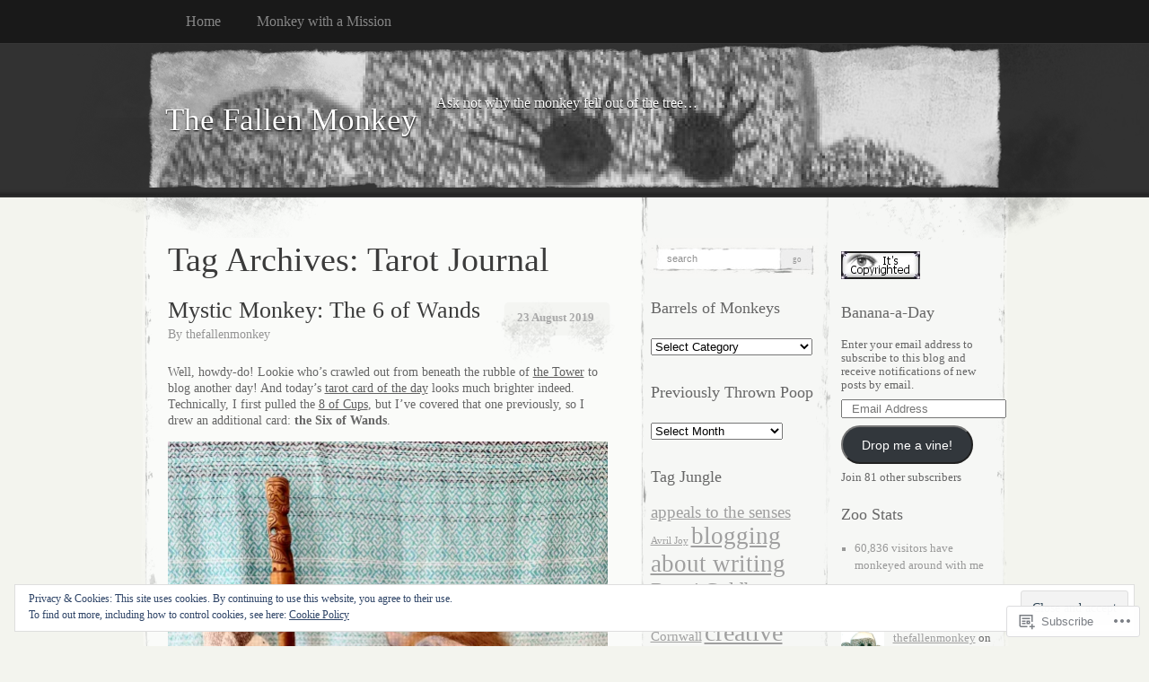

--- FILE ---
content_type: text/html; charset=UTF-8
request_url: https://thefallenmonkey.com/tag/tarot-journal/
body_size: 47742
content:
<!DOCTYPE html>
<!--[if IE 8]>
<html id="ie8" lang="en">
<![endif]-->
<!--[if !(IE 8)]><!-->
<html lang="en">
<!--<![endif]-->
<head>
<meta charset="UTF-8" />
<title>Tarot Journal | The Fallen Monkey</title>
<link rel="profile" href="http://gmpg.org/xfn/11" />
<link rel="pingback" href="https://thefallenmonkey.com/xmlrpc.php" />
<meta name='robots' content='max-image-preview:large' />
<meta name="google-site-verification" content="GCx4DsRMa1opxc0t7cAYtJKcqXpvEvDwkA4F0tP3_44" />

<!-- Async WordPress.com Remote Login -->
<script id="wpcom_remote_login_js">
var wpcom_remote_login_extra_auth = '';
function wpcom_remote_login_remove_dom_node_id( element_id ) {
	var dom_node = document.getElementById( element_id );
	if ( dom_node ) { dom_node.parentNode.removeChild( dom_node ); }
}
function wpcom_remote_login_remove_dom_node_classes( class_name ) {
	var dom_nodes = document.querySelectorAll( '.' + class_name );
	for ( var i = 0; i < dom_nodes.length; i++ ) {
		dom_nodes[ i ].parentNode.removeChild( dom_nodes[ i ] );
	}
}
function wpcom_remote_login_final_cleanup() {
	wpcom_remote_login_remove_dom_node_classes( "wpcom_remote_login_msg" );
	wpcom_remote_login_remove_dom_node_id( "wpcom_remote_login_key" );
	wpcom_remote_login_remove_dom_node_id( "wpcom_remote_login_validate" );
	wpcom_remote_login_remove_dom_node_id( "wpcom_remote_login_js" );
	wpcom_remote_login_remove_dom_node_id( "wpcom_request_access_iframe" );
	wpcom_remote_login_remove_dom_node_id( "wpcom_request_access_styles" );
}

// Watch for messages back from the remote login
window.addEventListener( "message", function( e ) {
	if ( e.origin === "https://r-login.wordpress.com" ) {
		var data = {};
		try {
			data = JSON.parse( e.data );
		} catch( e ) {
			wpcom_remote_login_final_cleanup();
			return;
		}

		if ( data.msg === 'LOGIN' ) {
			// Clean up the login check iframe
			wpcom_remote_login_remove_dom_node_id( "wpcom_remote_login_key" );

			var id_regex = new RegExp( /^[0-9]+$/ );
			var token_regex = new RegExp( /^.*|.*|.*$/ );
			if (
				token_regex.test( data.token )
				&& id_regex.test( data.wpcomid )
			) {
				// We have everything we need to ask for a login
				var script = document.createElement( "script" );
				script.setAttribute( "id", "wpcom_remote_login_validate" );
				script.src = '/remote-login.php?wpcom_remote_login=validate'
					+ '&wpcomid=' + data.wpcomid
					+ '&token=' + encodeURIComponent( data.token )
					+ '&host=' + window.location.protocol
					+ '//' + window.location.hostname
					+ '&postid=4760'
					+ '&is_singular=';
				document.body.appendChild( script );
			}

			return;
		}

		// Safari ITP, not logged in, so redirect
		if ( data.msg === 'LOGIN-REDIRECT' ) {
			window.location = 'https://wordpress.com/log-in?redirect_to=' + window.location.href;
			return;
		}

		// Safari ITP, storage access failed, remove the request
		if ( data.msg === 'LOGIN-REMOVE' ) {
			var css_zap = 'html { -webkit-transition: margin-top 1s; transition: margin-top 1s; } /* 9001 */ html { margin-top: 0 !important; } * html body { margin-top: 0 !important; } @media screen and ( max-width: 782px ) { html { margin-top: 0 !important; } * html body { margin-top: 0 !important; } }';
			var style_zap = document.createElement( 'style' );
			style_zap.type = 'text/css';
			style_zap.appendChild( document.createTextNode( css_zap ) );
			document.body.appendChild( style_zap );

			var e = document.getElementById( 'wpcom_request_access_iframe' );
			e.parentNode.removeChild( e );

			document.cookie = 'wordpress_com_login_access=denied; path=/; max-age=31536000';

			return;
		}

		// Safari ITP
		if ( data.msg === 'REQUEST_ACCESS' ) {
			console.log( 'request access: safari' );

			// Check ITP iframe enable/disable knob
			if ( wpcom_remote_login_extra_auth !== 'safari_itp_iframe' ) {
				return;
			}

			// If we are in a "private window" there is no ITP.
			var private_window = false;
			try {
				var opendb = window.openDatabase( null, null, null, null );
			} catch( e ) {
				private_window = true;
			}

			if ( private_window ) {
				console.log( 'private window' );
				return;
			}

			var iframe = document.createElement( 'iframe' );
			iframe.id = 'wpcom_request_access_iframe';
			iframe.setAttribute( 'scrolling', 'no' );
			iframe.setAttribute( 'sandbox', 'allow-storage-access-by-user-activation allow-scripts allow-same-origin allow-top-navigation-by-user-activation' );
			iframe.src = 'https://r-login.wordpress.com/remote-login.php?wpcom_remote_login=request_access&origin=' + encodeURIComponent( data.origin ) + '&wpcomid=' + encodeURIComponent( data.wpcomid );

			var css = 'html { -webkit-transition: margin-top 1s; transition: margin-top 1s; } /* 9001 */ html { margin-top: 46px !important; } * html body { margin-top: 46px !important; } @media screen and ( max-width: 660px ) { html { margin-top: 71px !important; } * html body { margin-top: 71px !important; } #wpcom_request_access_iframe { display: block; height: 71px !important; } } #wpcom_request_access_iframe { border: 0px; height: 46px; position: fixed; top: 0; left: 0; width: 100%; min-width: 100%; z-index: 99999; background: #23282d; } ';

			var style = document.createElement( 'style' );
			style.type = 'text/css';
			style.id = 'wpcom_request_access_styles';
			style.appendChild( document.createTextNode( css ) );
			document.body.appendChild( style );

			document.body.appendChild( iframe );
		}

		if ( data.msg === 'DONE' ) {
			wpcom_remote_login_final_cleanup();
		}
	}
}, false );

// Inject the remote login iframe after the page has had a chance to load
// more critical resources
window.addEventListener( "DOMContentLoaded", function( e ) {
	var iframe = document.createElement( "iframe" );
	iframe.style.display = "none";
	iframe.setAttribute( "scrolling", "no" );
	iframe.setAttribute( "id", "wpcom_remote_login_key" );
	iframe.src = "https://r-login.wordpress.com/remote-login.php"
		+ "?wpcom_remote_login=key"
		+ "&origin=aHR0cHM6Ly90aGVmYWxsZW5tb25rZXkuY29t"
		+ "&wpcomid=11375873"
		+ "&time=" + Math.floor( Date.now() / 1000 );
	document.body.appendChild( iframe );
}, false );
</script>
<link rel='dns-prefetch' href='//s0.wp.com' />
<link rel="alternate" type="application/rss+xml" title="The Fallen Monkey &raquo; Feed" href="https://thefallenmonkey.com/feed/" />
<link rel="alternate" type="application/rss+xml" title="The Fallen Monkey &raquo; Comments Feed" href="https://thefallenmonkey.com/comments/feed/" />
<link rel="alternate" type="application/rss+xml" title="The Fallen Monkey &raquo; Tarot Journal Tag Feed" href="https://thefallenmonkey.com/tag/tarot-journal/feed/" />
	<script type="text/javascript">
		/* <![CDATA[ */
		function addLoadEvent(func) {
			var oldonload = window.onload;
			if (typeof window.onload != 'function') {
				window.onload = func;
			} else {
				window.onload = function () {
					oldonload();
					func();
				}
			}
		}
		/* ]]> */
	</script>
	<link crossorigin='anonymous' rel='stylesheet' id='all-css-0-1' href='/_static/??-eJx9jEsKwzAMBS9UV6RNSDelZzGOGhTLHyoZk9vHackudPNgeMNAzcalqBgVQjGZy0xRoNI0owpgaW/yhIZtBcWQ2SoKiK6MVydygfMAk2/agpqt8+ZL//RD/DGElPaZCrcIxTdFUjTiPon54HXvvcKzG4f77dGPXb9sYrBMjg==&cssminify=yes' type='text/css' media='all' />
<style id='wp-emoji-styles-inline-css'>

	img.wp-smiley, img.emoji {
		display: inline !important;
		border: none !important;
		box-shadow: none !important;
		height: 1em !important;
		width: 1em !important;
		margin: 0 0.07em !important;
		vertical-align: -0.1em !important;
		background: none !important;
		padding: 0 !important;
	}
/*# sourceURL=wp-emoji-styles-inline-css */
</style>
<link crossorigin='anonymous' rel='stylesheet' id='all-css-2-1' href='/wp-content/plugins/gutenberg-core/v22.2.0/build/styles/block-library/style.css?m=1764855221i&cssminify=yes' type='text/css' media='all' />
<style id='wp-block-library-inline-css'>
.has-text-align-justify {
	text-align:justify;
}
.has-text-align-justify{text-align:justify;}

/*# sourceURL=wp-block-library-inline-css */
</style><style id='global-styles-inline-css'>
:root{--wp--preset--aspect-ratio--square: 1;--wp--preset--aspect-ratio--4-3: 4/3;--wp--preset--aspect-ratio--3-4: 3/4;--wp--preset--aspect-ratio--3-2: 3/2;--wp--preset--aspect-ratio--2-3: 2/3;--wp--preset--aspect-ratio--16-9: 16/9;--wp--preset--aspect-ratio--9-16: 9/16;--wp--preset--color--black: #000000;--wp--preset--color--cyan-bluish-gray: #abb8c3;--wp--preset--color--white: #ffffff;--wp--preset--color--pale-pink: #f78da7;--wp--preset--color--vivid-red: #cf2e2e;--wp--preset--color--luminous-vivid-orange: #ff6900;--wp--preset--color--luminous-vivid-amber: #fcb900;--wp--preset--color--light-green-cyan: #7bdcb5;--wp--preset--color--vivid-green-cyan: #00d084;--wp--preset--color--pale-cyan-blue: #8ed1fc;--wp--preset--color--vivid-cyan-blue: #0693e3;--wp--preset--color--vivid-purple: #9b51e0;--wp--preset--gradient--vivid-cyan-blue-to-vivid-purple: linear-gradient(135deg,rgb(6,147,227) 0%,rgb(155,81,224) 100%);--wp--preset--gradient--light-green-cyan-to-vivid-green-cyan: linear-gradient(135deg,rgb(122,220,180) 0%,rgb(0,208,130) 100%);--wp--preset--gradient--luminous-vivid-amber-to-luminous-vivid-orange: linear-gradient(135deg,rgb(252,185,0) 0%,rgb(255,105,0) 100%);--wp--preset--gradient--luminous-vivid-orange-to-vivid-red: linear-gradient(135deg,rgb(255,105,0) 0%,rgb(207,46,46) 100%);--wp--preset--gradient--very-light-gray-to-cyan-bluish-gray: linear-gradient(135deg,rgb(238,238,238) 0%,rgb(169,184,195) 100%);--wp--preset--gradient--cool-to-warm-spectrum: linear-gradient(135deg,rgb(74,234,220) 0%,rgb(151,120,209) 20%,rgb(207,42,186) 40%,rgb(238,44,130) 60%,rgb(251,105,98) 80%,rgb(254,248,76) 100%);--wp--preset--gradient--blush-light-purple: linear-gradient(135deg,rgb(255,206,236) 0%,rgb(152,150,240) 100%);--wp--preset--gradient--blush-bordeaux: linear-gradient(135deg,rgb(254,205,165) 0%,rgb(254,45,45) 50%,rgb(107,0,62) 100%);--wp--preset--gradient--luminous-dusk: linear-gradient(135deg,rgb(255,203,112) 0%,rgb(199,81,192) 50%,rgb(65,88,208) 100%);--wp--preset--gradient--pale-ocean: linear-gradient(135deg,rgb(255,245,203) 0%,rgb(182,227,212) 50%,rgb(51,167,181) 100%);--wp--preset--gradient--electric-grass: linear-gradient(135deg,rgb(202,248,128) 0%,rgb(113,206,126) 100%);--wp--preset--gradient--midnight: linear-gradient(135deg,rgb(2,3,129) 0%,rgb(40,116,252) 100%);--wp--preset--font-size--small: 13px;--wp--preset--font-size--medium: 20px;--wp--preset--font-size--large: 36px;--wp--preset--font-size--x-large: 42px;--wp--preset--font-family--albert-sans: 'Albert Sans', sans-serif;--wp--preset--font-family--alegreya: Alegreya, serif;--wp--preset--font-family--arvo: Arvo, serif;--wp--preset--font-family--bodoni-moda: 'Bodoni Moda', serif;--wp--preset--font-family--bricolage-grotesque: 'Bricolage Grotesque', sans-serif;--wp--preset--font-family--cabin: Cabin, sans-serif;--wp--preset--font-family--chivo: Chivo, sans-serif;--wp--preset--font-family--commissioner: Commissioner, sans-serif;--wp--preset--font-family--cormorant: Cormorant, serif;--wp--preset--font-family--courier-prime: 'Courier Prime', monospace;--wp--preset--font-family--crimson-pro: 'Crimson Pro', serif;--wp--preset--font-family--dm-mono: 'DM Mono', monospace;--wp--preset--font-family--dm-sans: 'DM Sans', sans-serif;--wp--preset--font-family--dm-serif-display: 'DM Serif Display', serif;--wp--preset--font-family--domine: Domine, serif;--wp--preset--font-family--eb-garamond: 'EB Garamond', serif;--wp--preset--font-family--epilogue: Epilogue, sans-serif;--wp--preset--font-family--fahkwang: Fahkwang, sans-serif;--wp--preset--font-family--figtree: Figtree, sans-serif;--wp--preset--font-family--fira-sans: 'Fira Sans', sans-serif;--wp--preset--font-family--fjalla-one: 'Fjalla One', sans-serif;--wp--preset--font-family--fraunces: Fraunces, serif;--wp--preset--font-family--gabarito: Gabarito, system-ui;--wp--preset--font-family--ibm-plex-mono: 'IBM Plex Mono', monospace;--wp--preset--font-family--ibm-plex-sans: 'IBM Plex Sans', sans-serif;--wp--preset--font-family--ibarra-real-nova: 'Ibarra Real Nova', serif;--wp--preset--font-family--instrument-serif: 'Instrument Serif', serif;--wp--preset--font-family--inter: Inter, sans-serif;--wp--preset--font-family--josefin-sans: 'Josefin Sans', sans-serif;--wp--preset--font-family--jost: Jost, sans-serif;--wp--preset--font-family--libre-baskerville: 'Libre Baskerville', serif;--wp--preset--font-family--libre-franklin: 'Libre Franklin', sans-serif;--wp--preset--font-family--literata: Literata, serif;--wp--preset--font-family--lora: Lora, serif;--wp--preset--font-family--merriweather: Merriweather, serif;--wp--preset--font-family--montserrat: Montserrat, sans-serif;--wp--preset--font-family--newsreader: Newsreader, serif;--wp--preset--font-family--noto-sans-mono: 'Noto Sans Mono', sans-serif;--wp--preset--font-family--nunito: Nunito, sans-serif;--wp--preset--font-family--open-sans: 'Open Sans', sans-serif;--wp--preset--font-family--overpass: Overpass, sans-serif;--wp--preset--font-family--pt-serif: 'PT Serif', serif;--wp--preset--font-family--petrona: Petrona, serif;--wp--preset--font-family--piazzolla: Piazzolla, serif;--wp--preset--font-family--playfair-display: 'Playfair Display', serif;--wp--preset--font-family--plus-jakarta-sans: 'Plus Jakarta Sans', sans-serif;--wp--preset--font-family--poppins: Poppins, sans-serif;--wp--preset--font-family--raleway: Raleway, sans-serif;--wp--preset--font-family--roboto: Roboto, sans-serif;--wp--preset--font-family--roboto-slab: 'Roboto Slab', serif;--wp--preset--font-family--rubik: Rubik, sans-serif;--wp--preset--font-family--rufina: Rufina, serif;--wp--preset--font-family--sora: Sora, sans-serif;--wp--preset--font-family--source-sans-3: 'Source Sans 3', sans-serif;--wp--preset--font-family--source-serif-4: 'Source Serif 4', serif;--wp--preset--font-family--space-mono: 'Space Mono', monospace;--wp--preset--font-family--syne: Syne, sans-serif;--wp--preset--font-family--texturina: Texturina, serif;--wp--preset--font-family--urbanist: Urbanist, sans-serif;--wp--preset--font-family--work-sans: 'Work Sans', sans-serif;--wp--preset--spacing--20: 0.44rem;--wp--preset--spacing--30: 0.67rem;--wp--preset--spacing--40: 1rem;--wp--preset--spacing--50: 1.5rem;--wp--preset--spacing--60: 2.25rem;--wp--preset--spacing--70: 3.38rem;--wp--preset--spacing--80: 5.06rem;--wp--preset--shadow--natural: 6px 6px 9px rgba(0, 0, 0, 0.2);--wp--preset--shadow--deep: 12px 12px 50px rgba(0, 0, 0, 0.4);--wp--preset--shadow--sharp: 6px 6px 0px rgba(0, 0, 0, 0.2);--wp--preset--shadow--outlined: 6px 6px 0px -3px rgb(255, 255, 255), 6px 6px rgb(0, 0, 0);--wp--preset--shadow--crisp: 6px 6px 0px rgb(0, 0, 0);}:where(.is-layout-flex){gap: 0.5em;}:where(.is-layout-grid){gap: 0.5em;}body .is-layout-flex{display: flex;}.is-layout-flex{flex-wrap: wrap;align-items: center;}.is-layout-flex > :is(*, div){margin: 0;}body .is-layout-grid{display: grid;}.is-layout-grid > :is(*, div){margin: 0;}:where(.wp-block-columns.is-layout-flex){gap: 2em;}:where(.wp-block-columns.is-layout-grid){gap: 2em;}:where(.wp-block-post-template.is-layout-flex){gap: 1.25em;}:where(.wp-block-post-template.is-layout-grid){gap: 1.25em;}.has-black-color{color: var(--wp--preset--color--black) !important;}.has-cyan-bluish-gray-color{color: var(--wp--preset--color--cyan-bluish-gray) !important;}.has-white-color{color: var(--wp--preset--color--white) !important;}.has-pale-pink-color{color: var(--wp--preset--color--pale-pink) !important;}.has-vivid-red-color{color: var(--wp--preset--color--vivid-red) !important;}.has-luminous-vivid-orange-color{color: var(--wp--preset--color--luminous-vivid-orange) !important;}.has-luminous-vivid-amber-color{color: var(--wp--preset--color--luminous-vivid-amber) !important;}.has-light-green-cyan-color{color: var(--wp--preset--color--light-green-cyan) !important;}.has-vivid-green-cyan-color{color: var(--wp--preset--color--vivid-green-cyan) !important;}.has-pale-cyan-blue-color{color: var(--wp--preset--color--pale-cyan-blue) !important;}.has-vivid-cyan-blue-color{color: var(--wp--preset--color--vivid-cyan-blue) !important;}.has-vivid-purple-color{color: var(--wp--preset--color--vivid-purple) !important;}.has-black-background-color{background-color: var(--wp--preset--color--black) !important;}.has-cyan-bluish-gray-background-color{background-color: var(--wp--preset--color--cyan-bluish-gray) !important;}.has-white-background-color{background-color: var(--wp--preset--color--white) !important;}.has-pale-pink-background-color{background-color: var(--wp--preset--color--pale-pink) !important;}.has-vivid-red-background-color{background-color: var(--wp--preset--color--vivid-red) !important;}.has-luminous-vivid-orange-background-color{background-color: var(--wp--preset--color--luminous-vivid-orange) !important;}.has-luminous-vivid-amber-background-color{background-color: var(--wp--preset--color--luminous-vivid-amber) !important;}.has-light-green-cyan-background-color{background-color: var(--wp--preset--color--light-green-cyan) !important;}.has-vivid-green-cyan-background-color{background-color: var(--wp--preset--color--vivid-green-cyan) !important;}.has-pale-cyan-blue-background-color{background-color: var(--wp--preset--color--pale-cyan-blue) !important;}.has-vivid-cyan-blue-background-color{background-color: var(--wp--preset--color--vivid-cyan-blue) !important;}.has-vivid-purple-background-color{background-color: var(--wp--preset--color--vivid-purple) !important;}.has-black-border-color{border-color: var(--wp--preset--color--black) !important;}.has-cyan-bluish-gray-border-color{border-color: var(--wp--preset--color--cyan-bluish-gray) !important;}.has-white-border-color{border-color: var(--wp--preset--color--white) !important;}.has-pale-pink-border-color{border-color: var(--wp--preset--color--pale-pink) !important;}.has-vivid-red-border-color{border-color: var(--wp--preset--color--vivid-red) !important;}.has-luminous-vivid-orange-border-color{border-color: var(--wp--preset--color--luminous-vivid-orange) !important;}.has-luminous-vivid-amber-border-color{border-color: var(--wp--preset--color--luminous-vivid-amber) !important;}.has-light-green-cyan-border-color{border-color: var(--wp--preset--color--light-green-cyan) !important;}.has-vivid-green-cyan-border-color{border-color: var(--wp--preset--color--vivid-green-cyan) !important;}.has-pale-cyan-blue-border-color{border-color: var(--wp--preset--color--pale-cyan-blue) !important;}.has-vivid-cyan-blue-border-color{border-color: var(--wp--preset--color--vivid-cyan-blue) !important;}.has-vivid-purple-border-color{border-color: var(--wp--preset--color--vivid-purple) !important;}.has-vivid-cyan-blue-to-vivid-purple-gradient-background{background: var(--wp--preset--gradient--vivid-cyan-blue-to-vivid-purple) !important;}.has-light-green-cyan-to-vivid-green-cyan-gradient-background{background: var(--wp--preset--gradient--light-green-cyan-to-vivid-green-cyan) !important;}.has-luminous-vivid-amber-to-luminous-vivid-orange-gradient-background{background: var(--wp--preset--gradient--luminous-vivid-amber-to-luminous-vivid-orange) !important;}.has-luminous-vivid-orange-to-vivid-red-gradient-background{background: var(--wp--preset--gradient--luminous-vivid-orange-to-vivid-red) !important;}.has-very-light-gray-to-cyan-bluish-gray-gradient-background{background: var(--wp--preset--gradient--very-light-gray-to-cyan-bluish-gray) !important;}.has-cool-to-warm-spectrum-gradient-background{background: var(--wp--preset--gradient--cool-to-warm-spectrum) !important;}.has-blush-light-purple-gradient-background{background: var(--wp--preset--gradient--blush-light-purple) !important;}.has-blush-bordeaux-gradient-background{background: var(--wp--preset--gradient--blush-bordeaux) !important;}.has-luminous-dusk-gradient-background{background: var(--wp--preset--gradient--luminous-dusk) !important;}.has-pale-ocean-gradient-background{background: var(--wp--preset--gradient--pale-ocean) !important;}.has-electric-grass-gradient-background{background: var(--wp--preset--gradient--electric-grass) !important;}.has-midnight-gradient-background{background: var(--wp--preset--gradient--midnight) !important;}.has-small-font-size{font-size: var(--wp--preset--font-size--small) !important;}.has-medium-font-size{font-size: var(--wp--preset--font-size--medium) !important;}.has-large-font-size{font-size: var(--wp--preset--font-size--large) !important;}.has-x-large-font-size{font-size: var(--wp--preset--font-size--x-large) !important;}.has-albert-sans-font-family{font-family: var(--wp--preset--font-family--albert-sans) !important;}.has-alegreya-font-family{font-family: var(--wp--preset--font-family--alegreya) !important;}.has-arvo-font-family{font-family: var(--wp--preset--font-family--arvo) !important;}.has-bodoni-moda-font-family{font-family: var(--wp--preset--font-family--bodoni-moda) !important;}.has-bricolage-grotesque-font-family{font-family: var(--wp--preset--font-family--bricolage-grotesque) !important;}.has-cabin-font-family{font-family: var(--wp--preset--font-family--cabin) !important;}.has-chivo-font-family{font-family: var(--wp--preset--font-family--chivo) !important;}.has-commissioner-font-family{font-family: var(--wp--preset--font-family--commissioner) !important;}.has-cormorant-font-family{font-family: var(--wp--preset--font-family--cormorant) !important;}.has-courier-prime-font-family{font-family: var(--wp--preset--font-family--courier-prime) !important;}.has-crimson-pro-font-family{font-family: var(--wp--preset--font-family--crimson-pro) !important;}.has-dm-mono-font-family{font-family: var(--wp--preset--font-family--dm-mono) !important;}.has-dm-sans-font-family{font-family: var(--wp--preset--font-family--dm-sans) !important;}.has-dm-serif-display-font-family{font-family: var(--wp--preset--font-family--dm-serif-display) !important;}.has-domine-font-family{font-family: var(--wp--preset--font-family--domine) !important;}.has-eb-garamond-font-family{font-family: var(--wp--preset--font-family--eb-garamond) !important;}.has-epilogue-font-family{font-family: var(--wp--preset--font-family--epilogue) !important;}.has-fahkwang-font-family{font-family: var(--wp--preset--font-family--fahkwang) !important;}.has-figtree-font-family{font-family: var(--wp--preset--font-family--figtree) !important;}.has-fira-sans-font-family{font-family: var(--wp--preset--font-family--fira-sans) !important;}.has-fjalla-one-font-family{font-family: var(--wp--preset--font-family--fjalla-one) !important;}.has-fraunces-font-family{font-family: var(--wp--preset--font-family--fraunces) !important;}.has-gabarito-font-family{font-family: var(--wp--preset--font-family--gabarito) !important;}.has-ibm-plex-mono-font-family{font-family: var(--wp--preset--font-family--ibm-plex-mono) !important;}.has-ibm-plex-sans-font-family{font-family: var(--wp--preset--font-family--ibm-plex-sans) !important;}.has-ibarra-real-nova-font-family{font-family: var(--wp--preset--font-family--ibarra-real-nova) !important;}.has-instrument-serif-font-family{font-family: var(--wp--preset--font-family--instrument-serif) !important;}.has-inter-font-family{font-family: var(--wp--preset--font-family--inter) !important;}.has-josefin-sans-font-family{font-family: var(--wp--preset--font-family--josefin-sans) !important;}.has-jost-font-family{font-family: var(--wp--preset--font-family--jost) !important;}.has-libre-baskerville-font-family{font-family: var(--wp--preset--font-family--libre-baskerville) !important;}.has-libre-franklin-font-family{font-family: var(--wp--preset--font-family--libre-franklin) !important;}.has-literata-font-family{font-family: var(--wp--preset--font-family--literata) !important;}.has-lora-font-family{font-family: var(--wp--preset--font-family--lora) !important;}.has-merriweather-font-family{font-family: var(--wp--preset--font-family--merriweather) !important;}.has-montserrat-font-family{font-family: var(--wp--preset--font-family--montserrat) !important;}.has-newsreader-font-family{font-family: var(--wp--preset--font-family--newsreader) !important;}.has-noto-sans-mono-font-family{font-family: var(--wp--preset--font-family--noto-sans-mono) !important;}.has-nunito-font-family{font-family: var(--wp--preset--font-family--nunito) !important;}.has-open-sans-font-family{font-family: var(--wp--preset--font-family--open-sans) !important;}.has-overpass-font-family{font-family: var(--wp--preset--font-family--overpass) !important;}.has-pt-serif-font-family{font-family: var(--wp--preset--font-family--pt-serif) !important;}.has-petrona-font-family{font-family: var(--wp--preset--font-family--petrona) !important;}.has-piazzolla-font-family{font-family: var(--wp--preset--font-family--piazzolla) !important;}.has-playfair-display-font-family{font-family: var(--wp--preset--font-family--playfair-display) !important;}.has-plus-jakarta-sans-font-family{font-family: var(--wp--preset--font-family--plus-jakarta-sans) !important;}.has-poppins-font-family{font-family: var(--wp--preset--font-family--poppins) !important;}.has-raleway-font-family{font-family: var(--wp--preset--font-family--raleway) !important;}.has-roboto-font-family{font-family: var(--wp--preset--font-family--roboto) !important;}.has-roboto-slab-font-family{font-family: var(--wp--preset--font-family--roboto-slab) !important;}.has-rubik-font-family{font-family: var(--wp--preset--font-family--rubik) !important;}.has-rufina-font-family{font-family: var(--wp--preset--font-family--rufina) !important;}.has-sora-font-family{font-family: var(--wp--preset--font-family--sora) !important;}.has-source-sans-3-font-family{font-family: var(--wp--preset--font-family--source-sans-3) !important;}.has-source-serif-4-font-family{font-family: var(--wp--preset--font-family--source-serif-4) !important;}.has-space-mono-font-family{font-family: var(--wp--preset--font-family--space-mono) !important;}.has-syne-font-family{font-family: var(--wp--preset--font-family--syne) !important;}.has-texturina-font-family{font-family: var(--wp--preset--font-family--texturina) !important;}.has-urbanist-font-family{font-family: var(--wp--preset--font-family--urbanist) !important;}.has-work-sans-font-family{font-family: var(--wp--preset--font-family--work-sans) !important;}
/*# sourceURL=global-styles-inline-css */
</style>

<style id='classic-theme-styles-inline-css'>
/*! This file is auto-generated */
.wp-block-button__link{color:#fff;background-color:#32373c;border-radius:9999px;box-shadow:none;text-decoration:none;padding:calc(.667em + 2px) calc(1.333em + 2px);font-size:1.125em}.wp-block-file__button{background:#32373c;color:#fff;text-decoration:none}
/*# sourceURL=/wp-includes/css/classic-themes.min.css */
</style>
<link crossorigin='anonymous' rel='stylesheet' id='all-css-4-1' href='/_static/??-eJx9j+EKwjAMhF/INFQn2x/xWdYu1GrblSZ1+vZWxCkI/gnhuO8uwSWDnZNQEsyhOp8Y7WzCbC+MW6UHpYF9zIGg0FV1OHmW1QEs90DKMm/wKyhW+GQVanrMozwdkSY/UqDYbP+wxU+OpOH83kHo9h/JrQaMyYWYoc3oawQ5tS7+4V4y5mqwXePGJOBKTY5w/egYD7rver3Xu0GfH7VubUc=&cssminify=yes' type='text/css' media='all' />
<link crossorigin='anonymous' rel='stylesheet' id='all-css-6-1' href='/_static/??-eJzTLy/QTc7PK0nNK9HPLdUtyClNz8wr1i9KTcrJTwcy0/WTi5G5ekCujj52Temp+bo5+cmJJZn5eSgc3bScxMwikFb7XFtDE1NLExMLc0OTLACohS2q&cssminify=yes' type='text/css' media='all' />
<link crossorigin='anonymous' rel='stylesheet' id='print-css-7-1' href='/wp-content/mu-plugins/global-print/global-print.css?m=1465851035i&cssminify=yes' type='text/css' media='print' />
<style id='jetpack-global-styles-frontend-style-inline-css'>
:root { --font-headings: unset; --font-base: unset; --font-headings-default: -apple-system,BlinkMacSystemFont,"Segoe UI",Roboto,Oxygen-Sans,Ubuntu,Cantarell,"Helvetica Neue",sans-serif; --font-base-default: -apple-system,BlinkMacSystemFont,"Segoe UI",Roboto,Oxygen-Sans,Ubuntu,Cantarell,"Helvetica Neue",sans-serif;}
/*# sourceURL=jetpack-global-styles-frontend-style-inline-css */
</style>
<link crossorigin='anonymous' rel='stylesheet' id='all-css-10-1' href='/_static/??-eJyNjcEKwjAQRH/IuFRT6kX8FNkmS5K6yQY3Qfx7bfEiXrwM82B4A49qnJRGpUHupnIPqSgs1Cq624chi6zhO5OCRryTR++fW00l7J3qDv43XVNxoOISsmEJol/wY2uR8vs3WggsM/I6uOTzMI3Hw8lOg11eUT1JKA==&cssminify=yes' type='text/css' media='all' />
<script type="text/javascript" id="wpcom-actionbar-placeholder-js-extra">
/* <![CDATA[ */
var actionbardata = {"siteID":"11375873","postID":"0","siteURL":"https://thefallenmonkey.com","xhrURL":"https://thefallenmonkey.com/wp-admin/admin-ajax.php","nonce":"538b1bcb63","isLoggedIn":"","statusMessage":"","subsEmailDefault":"instantly","proxyScriptUrl":"https://s0.wp.com/wp-content/js/wpcom-proxy-request.js?m=1513050504i&amp;ver=20211021","i18n":{"followedText":"New posts from this site will now appear in your \u003Ca href=\"https://wordpress.com/reader\"\u003EReader\u003C/a\u003E","foldBar":"Collapse this bar","unfoldBar":"Expand this bar","shortLinkCopied":"Shortlink copied to clipboard."}};
//# sourceURL=wpcom-actionbar-placeholder-js-extra
/* ]]> */
</script>
<script type="text/javascript" id="jetpack-mu-wpcom-settings-js-before">
/* <![CDATA[ */
var JETPACK_MU_WPCOM_SETTINGS = {"assetsUrl":"https://s0.wp.com/wp-content/mu-plugins/jetpack-mu-wpcom-plugin/moon/jetpack_vendor/automattic/jetpack-mu-wpcom/src/build/"};
//# sourceURL=jetpack-mu-wpcom-settings-js-before
/* ]]> */
</script>
<script crossorigin='anonymous' type='text/javascript'  src='/_static/??/wp-content/js/rlt-proxy.js,/wp-content/blog-plugins/wordads-classes/js/cmp/v2/cmp-non-gdpr.js?m=1720530689j'></script>
<script type="text/javascript" id="rlt-proxy-js-after">
/* <![CDATA[ */
	rltInitialize( {"token":null,"iframeOrigins":["https:\/\/widgets.wp.com"]} );
//# sourceURL=rlt-proxy-js-after
/* ]]> */
</script>
<link rel="EditURI" type="application/rsd+xml" title="RSD" href="https://thefallenmonkey.wordpress.com/xmlrpc.php?rsd" />
<meta name="generator" content="WordPress.com" />

<!-- Jetpack Open Graph Tags -->
<meta property="og:type" content="website" />
<meta property="og:title" content="Tarot Journal &#8211; The Fallen Monkey" />
<meta property="og:url" content="https://thefallenmonkey.com/tag/tarot-journal/" />
<meta property="og:site_name" content="The Fallen Monkey" />
<meta property="og:image" content="https://secure.gravatar.com/blavatar/c22d9545bf750d39cbfe222f6502ea618b796c0a3d35323737500172c72f287d?s=200&#038;ts=1767943021" />
<meta property="og:image:width" content="200" />
<meta property="og:image:height" content="200" />
<meta property="og:image:alt" content="" />
<meta property="og:locale" content="en_US" />
<meta name="twitter:creator" content="@fallnmonkey" />

<!-- End Jetpack Open Graph Tags -->
<link rel="shortcut icon" type="image/x-icon" href="https://secure.gravatar.com/blavatar/c22d9545bf750d39cbfe222f6502ea618b796c0a3d35323737500172c72f287d?s=32" sizes="16x16" />
<link rel="icon" type="image/x-icon" href="https://secure.gravatar.com/blavatar/c22d9545bf750d39cbfe222f6502ea618b796c0a3d35323737500172c72f287d?s=32" sizes="16x16" />
<link rel="apple-touch-icon" href="https://secure.gravatar.com/blavatar/c22d9545bf750d39cbfe222f6502ea618b796c0a3d35323737500172c72f287d?s=114" />
<link rel='openid.server' href='https://thefallenmonkey.com/?openidserver=1' />
<link rel='openid.delegate' href='https://thefallenmonkey.com/' />
<link rel="search" type="application/opensearchdescription+xml" href="https://thefallenmonkey.com/osd.xml" title="The Fallen Monkey" />
<link rel="search" type="application/opensearchdescription+xml" href="https://s1.wp.com/opensearch.xml" title="WordPress.com" />
<style type="text/css">.recentcomments a{display:inline !important;padding:0 !important;margin:0 !important;}</style>		<style type="text/css">
			.recentcomments a {
				display: inline !important;
				padding: 0 !important;
				margin: 0 !important;
			}

			table.recentcommentsavatartop img.avatar, table.recentcommentsavatarend img.avatar {
				border: 0px;
				margin: 0;
			}

			table.recentcommentsavatartop a, table.recentcommentsavatarend a {
				border: 0px !important;
				background-color: transparent !important;
			}

			td.recentcommentsavatarend, td.recentcommentsavatartop {
				padding: 0px 0px 1px 0px;
				margin: 0px;
			}

			td.recentcommentstextend {
				border: none !important;
				padding: 0px 0px 2px 10px;
			}

			.rtl td.recentcommentstextend {
				padding: 0px 10px 2px 0px;
			}

			td.recentcommentstexttop {
				border: none;
				padding: 0px 0px 0px 10px;
			}

			.rtl td.recentcommentstexttop {
				padding: 0px 10px 0px 0px;
			}
		</style>
		<meta name="description" content="Posts about Tarot Journal written by thefallenmonkey" />

	<style type="text/css">
			#header div a,
		#header h1,
		#header h2,
		#blog-description {
			color: #ffffff;
		}
		</style>
		<script type="text/javascript">

			window.doNotSellCallback = function() {

				var linkElements = [
					'a[href="https://wordpress.com/?ref=footer_blog"]',
					'a[href="https://wordpress.com/?ref=footer_website"]',
					'a[href="https://wordpress.com/?ref=vertical_footer"]',
					'a[href^="https://wordpress.com/?ref=footer_segment_"]',
				].join(',');

				var dnsLink = document.createElement( 'a' );
				dnsLink.href = 'https://wordpress.com/advertising-program-optout/';
				dnsLink.classList.add( 'do-not-sell-link' );
				dnsLink.rel = 'nofollow';
				dnsLink.style.marginLeft = '0.5em';
				dnsLink.textContent = 'Do Not Sell or Share My Personal Information';

				var creditLinks = document.querySelectorAll( linkElements );

				if ( 0 === creditLinks.length ) {
					return false;
				}

				Array.prototype.forEach.call( creditLinks, function( el ) {
					el.insertAdjacentElement( 'afterend', dnsLink );
				});

				return true;
			};

		</script>
		<script type="text/javascript">
	window.google_analytics_uacct = "UA-52447-2";
</script>

<script type="text/javascript">
	var _gaq = _gaq || [];
	_gaq.push(['_setAccount', 'UA-52447-2']);
	_gaq.push(['_gat._anonymizeIp']);
	_gaq.push(['_setDomainName', 'none']);
	_gaq.push(['_setAllowLinker', true]);
	_gaq.push(['_initData']);
	_gaq.push(['_trackPageview']);

	(function() {
		var ga = document.createElement('script'); ga.type = 'text/javascript'; ga.async = true;
		ga.src = ('https:' == document.location.protocol ? 'https://ssl' : 'http://www') + '.google-analytics.com/ga.js';
		(document.getElementsByTagName('head')[0] || document.getElementsByTagName('body')[0]).appendChild(ga);
	})();
</script>
<link crossorigin='anonymous' rel='stylesheet' id='all-css-2-3' href='/_static/??-eJydjtsKwkAMRH/INtSixQfxU6TNhpI2u1k2u5T+vYoX8EXUxzMMZwaWWKGGTCGDL1WUMnIwmCjHHucHg1cNcOaAMIjibGALR0o1mm3ge4NXV4QMsE9ajORVega/Cu+XCosDK4Nh4phZr+U3qj2Hf69mFnLV2ItQWj/RbeDkj023aw/dvm220wVj64Nk&cssminify=yes' type='text/css' media='all' />
</head>
<body class="archive tag tag-tarot-journal tag-68881 wp-theme-pubelegant-grunge customizer-styles-applied three-column content-sidebar-sidebar jetpack-reblog-enabled">
	<div id="page">
			<div id="menu">
			<div class="menu-header"><ul>
<li ><a href="https://thefallenmonkey.com/">Home</a></li><li class="page_item page-item-2"><a href="https://thefallenmonkey.com/about/">Monkey with a&nbsp;Mission</a></li>
</ul></div>
			<div class="clear"></div>
		</div><!-- #menu -->
		<div id="header-wrap">
						<div id="header-image">
				<img src="https://thefallenmonkey.com/wp-content/uploads/2011/01/cropped-sock-monkey_faded3.jpg" alt="" /></a>
			</div>
						<div id="header">
				<div>
					<a href="https://thefallenmonkey.com/" title="The Fallen Monkey" rel="home">
											<h1>The Fallen Monkey</h1>
											<p id="blog-description">Ask not why the monkey fell out of the tree&#8230;</p>
					</a>
				</div>
			</div>
		</div><!-- #header-wrap --><div id="content-container">
	<div id="content">
		<div id="content-body">
						<h1 class="page-title">
							Tag Archives: <span>Tarot Journal</span>						</h1>
															<div class="post-4760 post type-post status-publish format-standard hentry category-minor-arcana category-mystic-monkey category-tarot-journal category-wands tag-6-of-wands tag-minor-arcana tag-rider-waite-smith tag-tarot-card-a-day tag-tarot-journal tag-tarot-meanings" id="post-4760">
				<div class="post-date">
					<a href="https://thefallenmonkey.com/2019/08/23/mystic-monkey-the-6-of-wands/" title="Permalink to Mystic Monkey: The 6 of&nbsp;Wands" rel="bookmark">
						23 August 2019					</a>
				</div>
				<h2 class="entry-title"><a href="https://thefallenmonkey.com/2019/08/23/mystic-monkey-the-6-of-wands/" rel="bookmark">Mystic Monkey: The 6 of&nbsp;Wands</a></h2>
				<div class="post-author">
					<span class="author vcard">By <a class="url fn n" href="https://thefallenmonkey.com/author/thefallenmonkey/" title="View all posts by thefallenmonkey">thefallenmonkey</a></span>				</div>
				<div class="entry">
					<p>Well, howdy-do! Lookie who&#8217;s crawled out from beneath the rubble of <a href="https://thefallenmonkey.com/2019/08/22/mystic-monkey-the-tower/" target="_blank" rel="noopener">the Tower</a> to blog another day! And today&#8217;s <a href="https://thefallenmonkey.com/2018/08/31/mystic-monkey-bringing-tarot-into-my-tree/" target="_blank" rel="noopener">tarot card of the day</a> looks much brighter indeed. Technically, I first pulled the <a href="https://thefallenmonkey.com/2018/09/29/mystic-monkey-the-8-and-9-of-cups/" target="_blank" rel="noopener">8 of Cups</a>, but I&#8217;ve covered that one previously, so I drew an additional card: <strong>the Six of Wands</strong>.</p>
<p><a href="https://thefallenmonkey.com/wp-content/uploads/2019/08/img_20190823_114203_edit_edit_edit.jpg"><img data-attachment-id="4768" data-permalink="https://thefallenmonkey.com/2019/08/23/mystic-monkey-the-6-of-wands/img_20190823_114203_edit_edit_edit/" data-orig-file="https://thefallenmonkey.com/wp-content/uploads/2019/08/img_20190823_114203_edit_edit_edit.jpg" data-orig-size="2776,2780" data-comments-opened="1" data-image-meta="{&quot;aperture&quot;:&quot;2&quot;,&quot;credit&quot;:&quot;&quot;,&quot;camera&quot;:&quot;BlackBerry Passport&quot;,&quot;caption&quot;:&quot;&quot;,&quot;created_timestamp&quot;:&quot;1566560523&quot;,&quot;copyright&quot;:&quot;&quot;,&quot;focal_length&quot;:&quot;4.24&quot;,&quot;iso&quot;:&quot;68&quot;,&quot;shutter_speed&quot;:&quot;0.029973&quot;,&quot;title&quot;:&quot;&quot;,&quot;orientation&quot;:&quot;1&quot;}" data-image-title="IMG_20190823_114203_edit_edit_edit" data-image-description="" data-image-caption="" data-medium-file="https://thefallenmonkey.com/wp-content/uploads/2019/08/img_20190823_114203_edit_edit_edit.jpg?w=300" data-large-file="https://thefallenmonkey.com/wp-content/uploads/2019/08/img_20190823_114203_edit_edit_edit.jpg?w=490" class="aligncenter size-large wp-image-4768" src="https://thefallenmonkey.com/wp-content/uploads/2019/08/img_20190823_114203_edit_edit_edit.jpg?w=490&#038;h=491" alt="" width="490" height="491" srcset="https://thefallenmonkey.com/wp-content/uploads/2019/08/img_20190823_114203_edit_edit_edit.jpg?w=490 490w, https://thefallenmonkey.com/wp-content/uploads/2019/08/img_20190823_114203_edit_edit_edit.jpg?w=980 980w, https://thefallenmonkey.com/wp-content/uploads/2019/08/img_20190823_114203_edit_edit_edit.jpg?w=150 150w, https://thefallenmonkey.com/wp-content/uploads/2019/08/img_20190823_114203_edit_edit_edit.jpg?w=300 300w, https://thefallenmonkey.com/wp-content/uploads/2019/08/img_20190823_114203_edit_edit_edit.jpg?w=768 768w" sizes="(max-width: 490px) 100vw, 490px" /></a></p>
<p>Stringing the above three cards together, I see a narrative of upending unstable living to move on to something better, healthier and more purposeful, and seeing some positive achievement as a result of that. While this isn&#8217;t playing out for me in a dramatic way at the moment, I do see how my immediate present has followed this trajectory in micro ways, and that&#8217;s been satisfying. Being a <a href="https://thefallenmonkey.com/category/mystic-monkey/tarot-journal/major-arcana/" target="_blank" rel="noopener">Major Arcana</a> card, the Tower warns me of an overarching issue that could plague my life in general if I let it, but for today, the <a href="https://thefallenmonkey.com/category/mystic-monkey/tarot-journal/minor-arcana/" target="_blank" rel="noopener">Minor cards</a> are telling me that in my day-to-day, I&#8217;m doing okay. The past week, I haven&#8217;t exactly been at my best (giving in to tendencies as I will often do when left to my own devices), but these last two days definitely mark improvement.</p>
<p>Anyway, to bring focus back to the Six of Wands, we see a man confidently riding on his horse, like a knight on his white steed, returning from some victory abroad, perhaps, that has earned him his laurel wreaths. With back straight up and chest puffed out, he&#8217;s feeling pretty good about himself at the moment, which is reward in itself, but we see that he is also being celebrated by a group of people in the background, seemingly cheering on his triumphs with staffs upraised in hip-hip-hooray fashion. So, in that regard, this card signifies not only achievement but <em>recognition</em> of it, which is always nice. When we toil day to day at work or home, we can get through it (and keep it up) better when we at least feel like we&#8217;re appreciated for our efforts, that all our work isn&#8217;t for nothing. Not that we should be all about external praise and impressing others&#8211;those can be shallow and short-lived glories&#8211;but at the right moments, the right encouragement and reward can be a powerful esteem-booster and help us believe that we <em>can</em> just when we feared we <em>couldn&#8217;t</em>.</p>
<p>I particularly take this meaning away from this card because it came up once in a reading for my adult nephew, who was a bit lost on his path and asked the tarot for some clarity on when he could expect to finally start making forward movement in a career. The cards showed his eagerness to set out on this journey and how his temporary job was at least a practical way to earn some money in the meantime. As to what would give him that ultimate nudge, though, his frustrations and disappointments also showed up in the cards as a potential sink-or-swim catalyst. Looking for clarity on that, I drew the Six of Wands and speculated that after a discouraging period, maybe it would take getting recognized for something (whether at his day job or for his personal, creative projects) to feel more confident in his abilities and add momentum to his quest. Sure enough, he soon after received an award and extra responsibilities at his part-time job <em>in recognition of his good work</em>, which seemed to spark his pilot light back to life and transform his outlook on himself and his options, at least enough to motivate him to more seriously research and pursue his desired path. He embraced the fire and action of the Wands and is totally on his way now!</p>
<p>Anecdotes aside, every tarot card has a shadow side (yeah, they&#8217;re nuanced like that), so the Six of Wands sometimes also strikes me as a warning not to rest on your laurels. Yes, great, you&#8217;ve accomplished something and should treat yo self for that, but there comes a time when you have to buckle down again and keep at it. Keep striving, improving, because each little victory is fleeting and there&#8217;s always something else we must reckon with. Don&#8217;t let the highs go to your head, as you might not weather the lows so well if caught off your guard. It&#8217;s like in ancient Rome when a victorious military leader returned from war and was celebrated with a grand public triumph; standing behind him on the chariot would be someone whispering in his ear, &#8220;Look behind you&#8221;&#8211;as in, remember where you came from, that you&#8217;re just a man and fortune can turn on a dime (or in their case, I dunno, on a <em>denarius</em>?), so, sure, soak this moment up but leggo the ego. And when I really look closely at this Rider-Waite-Smith version of the card, the person on the left doesn&#8217;t actually look that happy for the victor, and the one next to him/her doesn&#8217;t even appear to be looking at the man of the hour at all, staring off to the side instead. Fame is fickle, and folks can be quick to envy or begrudge someone else&#8217;s success, especially if you&#8217;re a sore winner, so don&#8217;t rub yours in anyone&#8217;s face&#8211;and be ready for some competition that might take you down a peg. Any of those bystanders could easily use their sticks to knock you off that horse.</p>
<p>*</p>
<p><em>Crystal pairing</em>: almandine garnet for success and confidence while also staying grounded.</p>
<div id="jp-post-flair" class="sharedaddy sd-like-enabled sd-sharing-enabled"><div class="sharedaddy sd-sharing-enabled"><div class="robots-nocontent sd-block sd-social sd-social-icon sd-sharing"><h3 class="sd-title">Like it? Screech it!</h3><div class="sd-content"><ul><li class="share-twitter"><a rel="nofollow noopener noreferrer"
				data-shared="sharing-twitter-4760"
				class="share-twitter sd-button share-icon no-text"
				href="https://thefallenmonkey.com/2019/08/23/mystic-monkey-the-6-of-wands/?share=twitter"
				target="_blank"
				aria-labelledby="sharing-twitter-4760"
				>
				<span id="sharing-twitter-4760" hidden>Click to share on X (Opens in new window)</span>
				<span>X</span>
			</a></li><li class="share-facebook"><a rel="nofollow noopener noreferrer"
				data-shared="sharing-facebook-4760"
				class="share-facebook sd-button share-icon no-text"
				href="https://thefallenmonkey.com/2019/08/23/mystic-monkey-the-6-of-wands/?share=facebook"
				target="_blank"
				aria-labelledby="sharing-facebook-4760"
				>
				<span id="sharing-facebook-4760" hidden>Click to share on Facebook (Opens in new window)</span>
				<span>Facebook</span>
			</a></li><li class="share-reddit"><a rel="nofollow noopener noreferrer"
				data-shared="sharing-reddit-4760"
				class="share-reddit sd-button share-icon no-text"
				href="https://thefallenmonkey.com/2019/08/23/mystic-monkey-the-6-of-wands/?share=reddit"
				target="_blank"
				aria-labelledby="sharing-reddit-4760"
				>
				<span id="sharing-reddit-4760" hidden>Click to share on Reddit (Opens in new window)</span>
				<span>Reddit</span>
			</a></li><li class="share-email"><a rel="nofollow noopener noreferrer"
				data-shared="sharing-email-4760"
				class="share-email sd-button share-icon no-text"
				href="mailto:?subject=%5BShared%20Post%5D%20Mystic%20Monkey%3A%20The%206%20of%20Wands&#038;body=https%3A%2F%2Fthefallenmonkey.com%2F2019%2F08%2F23%2Fmystic-monkey-the-6-of-wands%2F&#038;share=email"
				target="_blank"
				aria-labelledby="sharing-email-4760"
				data-email-share-error-title="Do you have email set up?" data-email-share-error-text="If you&#039;re having problems sharing via email, you might not have email set up for your browser. You may need to create a new email yourself." data-email-share-nonce="b2b3c07fc2" data-email-share-track-url="https://thefallenmonkey.com/2019/08/23/mystic-monkey-the-6-of-wands/?share=email">
				<span id="sharing-email-4760" hidden>Click to email a link to a friend (Opens in new window)</span>
				<span>Email</span>
			</a></li><li class="share-end"></li></ul></div></div></div><div class='sharedaddy sd-block sd-like jetpack-likes-widget-wrapper jetpack-likes-widget-unloaded' id='like-post-wrapper-11375873-4760-6960ab6d1e906' data-src='//widgets.wp.com/likes/index.html?ver=20260109#blog_id=11375873&amp;post_id=4760&amp;origin=thefallenmonkey.wordpress.com&amp;obj_id=11375873-4760-6960ab6d1e906&amp;domain=thefallenmonkey.com' data-name='like-post-frame-11375873-4760-6960ab6d1e906' data-title='Like or Reblog'><div class='likes-widget-placeholder post-likes-widget-placeholder' style='height: 55px;'><span class='button'><span>Like</span></span> <span class='loading'>Loading...</span></div><span class='sd-text-color'></span><a class='sd-link-color'></a></div></div>				</div>
				<div class="clear"></div>
				<p class="metadata">
					<a href="https://thefallenmonkey.com/2019/08/23/mystic-monkey-the-6-of-wands/#respond">Leave a comment</a>					&nbsp;&nbsp;|&nbsp;&nbsp;tags: <a href="https://thefallenmonkey.com/tag/6-of-wands/" rel="tag">6 of wands</a>, <a href="https://thefallenmonkey.com/tag/minor-arcana/" rel="tag">Minor Arcana</a>, <a href="https://thefallenmonkey.com/tag/rider-waite-smith/" rel="tag">Rider-Waite-Smith</a>, <a href="https://thefallenmonkey.com/tag/tarot-card-a-day/" rel="tag">tarot card a day</a>, <a href="https://thefallenmonkey.com/tag/tarot-journal/" rel="tag">Tarot Journal</a>, <a href="https://thefallenmonkey.com/tag/tarot-meanings/" rel="tag">tarot meanings</a>															| posted in <a href="https://thefallenmonkey.com/category/mystic-monkey/tarot-journal/minor-arcana/" rel="category tag">Minor Arcana</a>, <a href="https://thefallenmonkey.com/category/mystic-monkey/" rel="category tag">Mystic Monkey</a>, <a href="https://thefallenmonkey.com/category/mystic-monkey/tarot-journal/" rel="category tag">Tarot Journal</a>, <a href="https://thefallenmonkey.com/category/mystic-monkey/tarot-journal/minor-arcana/wands/" rel="category tag">Wands</a>														</p>
				<div class="hr"><hr /></div>
			</div>
						<div class="post-4713 post type-post status-publish format-standard hentry category-minor-arcana category-mystic-monkey category-swords category-tarot-journal tag-10-of-swords tag-learning-tarot tag-rider-waite-deck tag-rider-waite-smith tag-rider-waite-smith-centennial tag-tarot tag-tarot-journal tag-ten-of-swords" id="post-4713">
				<div class="post-date">
					<a href="https://thefallenmonkey.com/2019/01/28/mystic-monkey-the-10-of-swords/" title="Permalink to Mystic Monkey: The 10 of&nbsp;Swords" rel="bookmark">
						28 January 2019					</a>
				</div>
				<h2 class="entry-title"><a href="https://thefallenmonkey.com/2019/01/28/mystic-monkey-the-10-of-swords/" rel="bookmark">Mystic Monkey: The 10 of&nbsp;Swords</a></h2>
				<div class="post-author">
					<span class="author vcard">By <a class="url fn n" href="https://thefallenmonkey.com/author/thefallenmonkey/" title="View all posts by thefallenmonkey">thefallenmonkey</a></span>				</div>
				<div class="entry">
					<p>Today&#8217;s was a dark photo shoot&#8230;</p>
<p><a href="https://thefallenmonkey.com/wp-content/uploads/2019/01/img_20190128_115450_edit.jpg"><img data-attachment-id="4714" data-permalink="https://thefallenmonkey.com/2019/01/28/mystic-monkey-the-10-of-swords/img_20190128_115450_edit/" data-orig-file="https://thefallenmonkey.com/wp-content/uploads/2019/01/img_20190128_115450_edit.jpg" data-orig-size="2896,2896" data-comments-opened="1" data-image-meta="{&quot;aperture&quot;:&quot;2&quot;,&quot;credit&quot;:&quot;&quot;,&quot;camera&quot;:&quot;BlackBerry Passport&quot;,&quot;caption&quot;:&quot;&quot;,&quot;created_timestamp&quot;:&quot;1548676490&quot;,&quot;copyright&quot;:&quot;&quot;,&quot;focal_length&quot;:&quot;4.24&quot;,&quot;iso&quot;:&quot;55&quot;,&quot;shutter_speed&quot;:&quot;0.029973&quot;,&quot;title&quot;:&quot;&quot;,&quot;orientation&quot;:&quot;1&quot;}" data-image-title="img_20190128_115450_edit" data-image-description="" data-image-caption="" data-medium-file="https://thefallenmonkey.com/wp-content/uploads/2019/01/img_20190128_115450_edit.jpg?w=300" data-large-file="https://thefallenmonkey.com/wp-content/uploads/2019/01/img_20190128_115450_edit.jpg?w=490" class="aligncenter size-large wp-image-4714" src="https://thefallenmonkey.com/wp-content/uploads/2019/01/img_20190128_115450_edit.jpg?w=490&#038;h=490" alt="" width="490" height="490" srcset="https://thefallenmonkey.com/wp-content/uploads/2019/01/img_20190128_115450_edit.jpg?w=490 490w, https://thefallenmonkey.com/wp-content/uploads/2019/01/img_20190128_115450_edit.jpg?w=980 980w, https://thefallenmonkey.com/wp-content/uploads/2019/01/img_20190128_115450_edit.jpg?w=150 150w, https://thefallenmonkey.com/wp-content/uploads/2019/01/img_20190128_115450_edit.jpg?w=300 300w, https://thefallenmonkey.com/wp-content/uploads/2019/01/img_20190128_115450_edit.jpg?w=768 768w" sizes="(max-width: 490px) 100vw, 490px" /></a></p>
<p>Sorry, Monkey. 😦</p>
<p>The <strong>Ten of Swords</strong> is a tough one to take. But on the bright side, it can&#8217;t get worse than this! You might have hit rock bottom, but it&#8217;s uphill from here as this cycle comes to a close and you make a new start. See that sunlight on the horizon? The yellow light fends off the black darkness looming above. So though it looks bleak, all hope&#8217;s not lost. You&#8217;ve gotten your ass handed to you, is all. You&#8217;ll get back up again. Remember that in <a href="https://thefallenmonkey.com/2018/08/31/mystic-monkey-bringing-tarot-into-my-tree/" target="_blank" rel="noopener">tarot</a>, Swords are of the <em>mind</em>, and so is your defeat. Yeah, it hurts. And yeah, the guy on the card looks dead. Quite dead. If he&#8217;s not, he&#8217;s a freaking medical marvel. But this death isn&#8217;t literal; it&#8217;s just some sort of ending, loss, or betrayal. Painful, but you can come back from it and stand again simply by shifting your mindset. Don&#8217;t dwell on the negative, <em>learn</em> from it. <em>Grow</em> from it. Recover, then rise.</p>
<p>The brown earth and red shroud, from a chakra-color standpoint, show a need to get grounded, to find stability, and the still, blue water shows calming emotion. Breathe it out and get clear on the truth of the situation, however painful it might be, so that you can see it for what it is and move on. There will always be more obstacles ahead (which I see in the distant mountains), but you&#8217;ve overcome them before and you&#8217;ll do it again. Yes, you will survive this to see another day and go the distance with new goals in mind.</p>
<p>You&#8217;ll see.</p>
<p>Once you get your face outta the mud.</p>
<p>*</p>
<p><em>Crystal pairing</em>: red jasper + yellow aventurine for endurance and hope.</p>
<div id="atatags-370373-6960ab6d20370">
		<script type="text/javascript">
			__ATA = window.__ATA || {};
			__ATA.cmd = window.__ATA.cmd || [];
			__ATA.cmd.push(function() {
				__ATA.initVideoSlot('atatags-370373-6960ab6d20370', {
					sectionId: '370373',
					format: 'inread'
				});
			});
		</script>
	</div><div id="jp-post-flair" class="sharedaddy sd-like-enabled sd-sharing-enabled"><div class="sharedaddy sd-sharing-enabled"><div class="robots-nocontent sd-block sd-social sd-social-icon sd-sharing"><h3 class="sd-title">Like it? Screech it!</h3><div class="sd-content"><ul><li class="share-twitter"><a rel="nofollow noopener noreferrer"
				data-shared="sharing-twitter-4713"
				class="share-twitter sd-button share-icon no-text"
				href="https://thefallenmonkey.com/2019/01/28/mystic-monkey-the-10-of-swords/?share=twitter"
				target="_blank"
				aria-labelledby="sharing-twitter-4713"
				>
				<span id="sharing-twitter-4713" hidden>Click to share on X (Opens in new window)</span>
				<span>X</span>
			</a></li><li class="share-facebook"><a rel="nofollow noopener noreferrer"
				data-shared="sharing-facebook-4713"
				class="share-facebook sd-button share-icon no-text"
				href="https://thefallenmonkey.com/2019/01/28/mystic-monkey-the-10-of-swords/?share=facebook"
				target="_blank"
				aria-labelledby="sharing-facebook-4713"
				>
				<span id="sharing-facebook-4713" hidden>Click to share on Facebook (Opens in new window)</span>
				<span>Facebook</span>
			</a></li><li class="share-reddit"><a rel="nofollow noopener noreferrer"
				data-shared="sharing-reddit-4713"
				class="share-reddit sd-button share-icon no-text"
				href="https://thefallenmonkey.com/2019/01/28/mystic-monkey-the-10-of-swords/?share=reddit"
				target="_blank"
				aria-labelledby="sharing-reddit-4713"
				>
				<span id="sharing-reddit-4713" hidden>Click to share on Reddit (Opens in new window)</span>
				<span>Reddit</span>
			</a></li><li class="share-email"><a rel="nofollow noopener noreferrer"
				data-shared="sharing-email-4713"
				class="share-email sd-button share-icon no-text"
				href="mailto:?subject=%5BShared%20Post%5D%20Mystic%20Monkey%3A%20The%2010%20of%20Swords&#038;body=https%3A%2F%2Fthefallenmonkey.com%2F2019%2F01%2F28%2Fmystic-monkey-the-10-of-swords%2F&#038;share=email"
				target="_blank"
				aria-labelledby="sharing-email-4713"
				data-email-share-error-title="Do you have email set up?" data-email-share-error-text="If you&#039;re having problems sharing via email, you might not have email set up for your browser. You may need to create a new email yourself." data-email-share-nonce="aa475ba743" data-email-share-track-url="https://thefallenmonkey.com/2019/01/28/mystic-monkey-the-10-of-swords/?share=email">
				<span id="sharing-email-4713" hidden>Click to email a link to a friend (Opens in new window)</span>
				<span>Email</span>
			</a></li><li class="share-end"></li></ul></div></div></div><div class='sharedaddy sd-block sd-like jetpack-likes-widget-wrapper jetpack-likes-widget-unloaded' id='like-post-wrapper-11375873-4713-6960ab6d20a15' data-src='//widgets.wp.com/likes/index.html?ver=20260109#blog_id=11375873&amp;post_id=4713&amp;origin=thefallenmonkey.wordpress.com&amp;obj_id=11375873-4713-6960ab6d20a15&amp;domain=thefallenmonkey.com' data-name='like-post-frame-11375873-4713-6960ab6d20a15' data-title='Like or Reblog'><div class='likes-widget-placeholder post-likes-widget-placeholder' style='height: 55px;'><span class='button'><span>Like</span></span> <span class='loading'>Loading...</span></div><span class='sd-text-color'></span><a class='sd-link-color'></a></div></div>				</div>
				<div class="clear"></div>
				<p class="metadata">
					<a href="https://thefallenmonkey.com/2019/01/28/mystic-monkey-the-10-of-swords/#respond">Leave a comment</a>					&nbsp;&nbsp;|&nbsp;&nbsp;tags: <a href="https://thefallenmonkey.com/tag/10-of-swords/" rel="tag">10 of swords</a>, <a href="https://thefallenmonkey.com/tag/learning-tarot/" rel="tag">learning tarot</a>, <a href="https://thefallenmonkey.com/tag/rider-waite-deck/" rel="tag">Rider-Waite deck</a>, <a href="https://thefallenmonkey.com/tag/rider-waite-smith/" rel="tag">Rider-Waite-Smith</a>, <a href="https://thefallenmonkey.com/tag/rider-waite-smith-centennial/" rel="tag">Rider-Waite-Smith Centennial</a>, <a href="https://thefallenmonkey.com/tag/tarot/" rel="tag">Tarot</a>, <a href="https://thefallenmonkey.com/tag/tarot-journal/" rel="tag">Tarot Journal</a>, <a href="https://thefallenmonkey.com/tag/ten-of-swords/" rel="tag">ten of swords</a>															| posted in <a href="https://thefallenmonkey.com/category/mystic-monkey/tarot-journal/minor-arcana/" rel="category tag">Minor Arcana</a>, <a href="https://thefallenmonkey.com/category/mystic-monkey/" rel="category tag">Mystic Monkey</a>, <a href="https://thefallenmonkey.com/category/mystic-monkey/tarot-journal/minor-arcana/swords/" rel="category tag">Swords</a>, <a href="https://thefallenmonkey.com/category/mystic-monkey/tarot-journal/" rel="category tag">Tarot Journal</a>														</p>
				<div class="hr"><hr /></div>
			</div>
						<div class="post-4694 post type-post status-publish format-standard hentry category-minor-arcana category-mystic-monkey category-swords category-tarot-journal tag-8-of-swords tag-eight-of-swords tag-fortune-telling tag-swords-suit-in-tarot tag-tarot-card-meanings tag-tarot-journal tag-tarot-reading" id="post-4694">
				<div class="post-date">
					<a href="https://thefallenmonkey.com/2018/12/13/mystic-monkey-the-8-of-swords/" title="Permalink to Mystic Monkey: The 8 of&nbsp;Swords" rel="bookmark">
						13 December 2018					</a>
				</div>
				<h2 class="entry-title"><a href="https://thefallenmonkey.com/2018/12/13/mystic-monkey-the-8-of-swords/" rel="bookmark">Mystic Monkey: The 8 of&nbsp;Swords</a></h2>
				<div class="post-author">
					<span class="author vcard">By <a class="url fn n" href="https://thefallenmonkey.com/author/thefallenmonkey/" title="View all posts by thefallenmonkey">thefallenmonkey</a></span>				</div>
				<div class="entry">
					<p>All righty, back to classic Mystic Monkey! In which I return to the original Rider-Waite-Smith tarot deck for my <a href="https://thefallenmonkey.com/2018/08/31/mystic-monkey-bringing-tarot-into-my-tree/" target="_blank" rel="noopener">one-card draw</a>&#8211;just in time to leave town again and probably not post again &#8217;til I&#8217;m back! Woo!!</p>
<p>Eck. Sorry. &#8216;Tis been one of those years with a <em>lot</em> of back-and-forth and disruption, and I&#8217;m <em>horrible</em> at maintaining routine during these times. I absolutely <em>could</em> maintain routine, I have the ability to, but I get overwhelmed when pulled in different directions, and my reaction is to just freeze. Press pause until distractions magically disappear and the time is somehow &#8220;right.&#8221; Which is probably why today&#8217;s card pops up for me so often&#8230;<strong>the Eight of Swords</strong>.</p>
<p><a href="https://thefallenmonkey.com/wp-content/uploads/2018/12/IMG_20181213_104520_edit_edit.jpg"><img data-attachment-id="4702" data-permalink="https://thefallenmonkey.com/2018/12/13/mystic-monkey-the-8-of-swords/img_20181213_104520_edit_edit/" data-orig-file="https://thefallenmonkey.com/wp-content/uploads/2018/12/IMG_20181213_104520_edit_edit.jpg" data-orig-size="2858,2858" data-comments-opened="1" data-image-meta="{&quot;aperture&quot;:&quot;2&quot;,&quot;credit&quot;:&quot;&quot;,&quot;camera&quot;:&quot;BlackBerry Passport&quot;,&quot;caption&quot;:&quot;&quot;,&quot;created_timestamp&quot;:&quot;1544697920&quot;,&quot;copyright&quot;:&quot;&quot;,&quot;focal_length&quot;:&quot;4.24&quot;,&quot;iso&quot;:&quot;57&quot;,&quot;shutter_speed&quot;:&quot;0.009991&quot;,&quot;title&quot;:&quot;&quot;,&quot;orientation&quot;:&quot;1&quot;}" data-image-title="IMG_20181213_104520_edit_edit" data-image-description="" data-image-caption="" data-medium-file="https://thefallenmonkey.com/wp-content/uploads/2018/12/IMG_20181213_104520_edit_edit.jpg?w=300" data-large-file="https://thefallenmonkey.com/wp-content/uploads/2018/12/IMG_20181213_104520_edit_edit.jpg?w=490" class="aligncenter size-large wp-image-4702" src="https://thefallenmonkey.com/wp-content/uploads/2018/12/IMG_20181213_104520_edit_edit.jpg?w=490&#038;h=490" alt="" width="490" height="490" srcset="https://thefallenmonkey.com/wp-content/uploads/2018/12/IMG_20181213_104520_edit_edit.jpg?w=490 490w, https://thefallenmonkey.com/wp-content/uploads/2018/12/IMG_20181213_104520_edit_edit.jpg?w=980 980w, https://thefallenmonkey.com/wp-content/uploads/2018/12/IMG_20181213_104520_edit_edit.jpg?w=150 150w, https://thefallenmonkey.com/wp-content/uploads/2018/12/IMG_20181213_104520_edit_edit.jpg?w=300 300w, https://thefallenmonkey.com/wp-content/uploads/2018/12/IMG_20181213_104520_edit_edit.jpg?w=768 768w" sizes="(max-width: 490px) 100vw, 490px" /></a></p>
<p>While the Swords can be a scary suit, I must say I love this card. It looks negative at a glance&#8211;and the situation it calls out is indeed not positive, per se&#8211;but it&#8217;s really quite empowering. Or maybe that&#8217;s what I have to tell myself because, as I said, I get this one a <em>lot</em>. Why? Because I&#8217;m constantly stuck in my head. My mind whirs with this thought and that, and it gets to where I&#8217;m paralyzed with indecision or fear. <em>But it&#8217;s all in my head</em>.</p>
<p>Look at this gal, for instance. She&#8217;s blindfolded, bound up, and seemingly trapped within a cage of swords, but they don&#8217;t form a complete circle, so if she could just see clearly, she&#8217;d realize she can just step right out of her confinement. There is nothing and no one else keeping her there but herself. And if she really thought it through clearly, she could even use one of those swords to cut herself loose from those ropes. In a nutshell, she has psyched herself out, wallowing in emotion that gets her stuck in the mud like the puddles at her feet. She might be throwing herself one righteous pity-party in her mind, but this card is a call to escape that victim mentality and free ourselves from the cages of our own making. It&#8217;s just a matter of shifting our mindset, gaining a new perspective and realizing that we have the ability to take our power back after giving it away in the first place. We truly do have control over our situation&#8211;at the very least, how we choose to think and feel about it&#8211;which is why this card rules. It calls you out on your shit and reassures that you can make the changes you want once you shed your self-limiting beliefs. Mind over matter. So, get over it and get going!</p>
<p>*</p>
<p><em>Crystal pairing</em>: epidote to enhance personal power.</p>
<div id="jp-post-flair" class="sharedaddy sd-like-enabled sd-sharing-enabled"><div class="sharedaddy sd-sharing-enabled"><div class="robots-nocontent sd-block sd-social sd-social-icon sd-sharing"><h3 class="sd-title">Like it? Screech it!</h3><div class="sd-content"><ul><li class="share-twitter"><a rel="nofollow noopener noreferrer"
				data-shared="sharing-twitter-4694"
				class="share-twitter sd-button share-icon no-text"
				href="https://thefallenmonkey.com/2018/12/13/mystic-monkey-the-8-of-swords/?share=twitter"
				target="_blank"
				aria-labelledby="sharing-twitter-4694"
				>
				<span id="sharing-twitter-4694" hidden>Click to share on X (Opens in new window)</span>
				<span>X</span>
			</a></li><li class="share-facebook"><a rel="nofollow noopener noreferrer"
				data-shared="sharing-facebook-4694"
				class="share-facebook sd-button share-icon no-text"
				href="https://thefallenmonkey.com/2018/12/13/mystic-monkey-the-8-of-swords/?share=facebook"
				target="_blank"
				aria-labelledby="sharing-facebook-4694"
				>
				<span id="sharing-facebook-4694" hidden>Click to share on Facebook (Opens in new window)</span>
				<span>Facebook</span>
			</a></li><li class="share-reddit"><a rel="nofollow noopener noreferrer"
				data-shared="sharing-reddit-4694"
				class="share-reddit sd-button share-icon no-text"
				href="https://thefallenmonkey.com/2018/12/13/mystic-monkey-the-8-of-swords/?share=reddit"
				target="_blank"
				aria-labelledby="sharing-reddit-4694"
				>
				<span id="sharing-reddit-4694" hidden>Click to share on Reddit (Opens in new window)</span>
				<span>Reddit</span>
			</a></li><li class="share-email"><a rel="nofollow noopener noreferrer"
				data-shared="sharing-email-4694"
				class="share-email sd-button share-icon no-text"
				href="mailto:?subject=%5BShared%20Post%5D%20Mystic%20Monkey%3A%20The%208%20of%20Swords&#038;body=https%3A%2F%2Fthefallenmonkey.com%2F2018%2F12%2F13%2Fmystic-monkey-the-8-of-swords%2F&#038;share=email"
				target="_blank"
				aria-labelledby="sharing-email-4694"
				data-email-share-error-title="Do you have email set up?" data-email-share-error-text="If you&#039;re having problems sharing via email, you might not have email set up for your browser. You may need to create a new email yourself." data-email-share-nonce="f8cd57a25b" data-email-share-track-url="https://thefallenmonkey.com/2018/12/13/mystic-monkey-the-8-of-swords/?share=email">
				<span id="sharing-email-4694" hidden>Click to email a link to a friend (Opens in new window)</span>
				<span>Email</span>
			</a></li><li class="share-end"></li></ul></div></div></div><div class='sharedaddy sd-block sd-like jetpack-likes-widget-wrapper jetpack-likes-widget-unloaded' id='like-post-wrapper-11375873-4694-6960ab6d22bd0' data-src='//widgets.wp.com/likes/index.html?ver=20260109#blog_id=11375873&amp;post_id=4694&amp;origin=thefallenmonkey.wordpress.com&amp;obj_id=11375873-4694-6960ab6d22bd0&amp;domain=thefallenmonkey.com' data-name='like-post-frame-11375873-4694-6960ab6d22bd0' data-title='Like or Reblog'><div class='likes-widget-placeholder post-likes-widget-placeholder' style='height: 55px;'><span class='button'><span>Like</span></span> <span class='loading'>Loading...</span></div><span class='sd-text-color'></span><a class='sd-link-color'></a></div></div>				</div>
				<div class="clear"></div>
				<p class="metadata">
					<a href="https://thefallenmonkey.com/2018/12/13/mystic-monkey-the-8-of-swords/#respond">Leave a comment</a>					&nbsp;&nbsp;|&nbsp;&nbsp;tags: <a href="https://thefallenmonkey.com/tag/8-of-swords/" rel="tag">8 of Swords</a>, <a href="https://thefallenmonkey.com/tag/eight-of-swords/" rel="tag">eight of swords</a>, <a href="https://thefallenmonkey.com/tag/fortune-telling/" rel="tag">Fortune-telling</a>, <a href="https://thefallenmonkey.com/tag/swords-suit-in-tarot/" rel="tag">swords suit in tarot</a>, <a href="https://thefallenmonkey.com/tag/tarot-card-meanings/" rel="tag">tarot card meanings</a>, <a href="https://thefallenmonkey.com/tag/tarot-journal/" rel="tag">Tarot Journal</a>, <a href="https://thefallenmonkey.com/tag/tarot-reading/" rel="tag">tarot reading</a>															| posted in <a href="https://thefallenmonkey.com/category/mystic-monkey/tarot-journal/minor-arcana/" rel="category tag">Minor Arcana</a>, <a href="https://thefallenmonkey.com/category/mystic-monkey/" rel="category tag">Mystic Monkey</a>, <a href="https://thefallenmonkey.com/category/mystic-monkey/tarot-journal/minor-arcana/swords/" rel="category tag">Swords</a>, <a href="https://thefallenmonkey.com/category/mystic-monkey/tarot-journal/" rel="category tag">Tarot Journal</a>														</p>
				<div class="hr"><hr /></div>
			</div>
						<div class="post-4674 post type-post status-publish format-standard hentry category-court-cards category-minor-arcana category-mystic-monkey category-swords category-tarot-journal tag-aly-fell tag-barbara-moore tag-cornwall tag-engine-house tag-page-of-swords tag-steampunk tag-steampunk-tarot tag-tarot-journal" id="post-4674">
				<div class="post-date">
					<a href="https://thefallenmonkey.com/2018/12/08/mystic-monkey-special-edition-the-page-of-swords/" title="Permalink to Mystic Monkey &#8211; CORNISH EDITION: The Page of&nbsp;Swords" rel="bookmark">
						8 December 2018					</a>
				</div>
				<h2 class="entry-title"><a href="https://thefallenmonkey.com/2018/12/08/mystic-monkey-special-edition-the-page-of-swords/" rel="bookmark">Mystic Monkey &#8211; CORNISH EDITION: The Page of&nbsp;Swords</a></h2>
				<div class="post-author">
					<span class="author vcard">By <a class="url fn n" href="https://thefallenmonkey.com/author/thefallenmonkey/" title="View all posts by thefallenmonkey">thefallenmonkey</a></span>				</div>
				<div class="entry">
					<p>In honor of my recent trip to Cornwall (which contributed to my <a href="https://thefallenmonkey.com/2018/11/16/we-interrupt-this-program-for-an-unimportant-announcement/" target="_blank" rel="noopener">blog hiatus</a>), I managed to stage one tarot photo there for this post. As we were staying in the renovated <a href="https://www.thecornishway.co.uk/properties/8227" target="_blank" rel="noopener">engine house</a> of an old tin mine, it felt right to bring my <a href="http://www.aeclectic.net/tarot/cards/steampunk-fell/" target="_blank" rel="noopener"><strong>Steampunk Tarot</strong></a> deck into our vintage industrial surroundings. But since I was sans sock monkey, posing with the tarot card is the next best thing: a hand-knit <a href="https://www.historic-uk.com/CultureUK/The-Cornish-Pasty/" target="_blank" rel="noopener">Cornish pasty</a>, because AS IF I DIDN&#8217;T NEED THAT IN MY LIFE THE SECOND I SAW IT IN THE SHOP.</p>
<p>Anyway, getting on with it, I present to you the <strong>Page of Swords</strong><em>&#8230;</em></p>
<p><a href="https://thefallenmonkey.com/wp-content/uploads/2018/12/img_20181124_143916_edit.jpg"><img data-attachment-id="4675" data-permalink="https://thefallenmonkey.com/2018/12/08/mystic-monkey-special-edition-the-page-of-swords/img_20181124_143916_edit/" data-orig-file="https://thefallenmonkey.com/wp-content/uploads/2018/12/img_20181124_143916_edit.jpg" data-orig-size="2896,2896" data-comments-opened="1" data-image-meta="{&quot;aperture&quot;:&quot;2&quot;,&quot;credit&quot;:&quot;&quot;,&quot;camera&quot;:&quot;BlackBerry Passport&quot;,&quot;caption&quot;:&quot;&quot;,&quot;created_timestamp&quot;:&quot;1543070355&quot;,&quot;copyright&quot;:&quot;&quot;,&quot;focal_length&quot;:&quot;4.24&quot;,&quot;iso&quot;:&quot;496&quot;,&quot;shutter_speed&quot;:&quot;0.119893&quot;,&quot;title&quot;:&quot;&quot;,&quot;orientation&quot;:&quot;1&quot;}" data-image-title="IMG_20181124_143916_edit" data-image-description="" data-image-caption="" data-medium-file="https://thefallenmonkey.com/wp-content/uploads/2018/12/img_20181124_143916_edit.jpg?w=300" data-large-file="https://thefallenmonkey.com/wp-content/uploads/2018/12/img_20181124_143916_edit.jpg?w=490" loading="lazy" class="aligncenter size-large wp-image-4675" src="https://thefallenmonkey.com/wp-content/uploads/2018/12/img_20181124_143916_edit.jpg?w=490&#038;h=490" alt="" width="490" height="490" srcset="https://thefallenmonkey.com/wp-content/uploads/2018/12/img_20181124_143916_edit.jpg?w=490 490w, https://thefallenmonkey.com/wp-content/uploads/2018/12/img_20181124_143916_edit.jpg?w=980 980w, https://thefallenmonkey.com/wp-content/uploads/2018/12/img_20181124_143916_edit.jpg?w=150 150w, https://thefallenmonkey.com/wp-content/uploads/2018/12/img_20181124_143916_edit.jpg?w=300 300w, https://thefallenmonkey.com/wp-content/uploads/2018/12/img_20181124_143916_edit.jpg?w=768 768w" sizes="(max-width: 490px) 100vw, 490px" /></a></p>
<p>Is she hawt or what?! The hot-air balloon and billowing cape so perfectly capture the air element, and her no-nonsense stance conveys the smart and logical essence of the Swords suit. She&#8217;s a page, so still a rookie, but raring for adventure with a head full of ideas and strategy that she&#8217;ll hone with more experience. Being that she <em>is</em> new to the game, she might get in over her head, but she&#8217;s got the intellect and will to try, fueled by a very inquisitive nature. A straight-shooter with a sharp mind, she&#8217;s ready for take-off at the first opportunity.<a href="https://thefallenmonkey.com/wp-content/uploads/2018/12/41d2f6c84764c81f20ac9ca476a897ec-tarot-cards1.jpg"><img data-attachment-id="4683" data-permalink="https://thefallenmonkey.com/2018/12/08/mystic-monkey-special-edition-the-page-of-swords/41d2f6c84764c81f20ac9ca476a897ec-tarot-cards-2/" data-orig-file="https://thefallenmonkey.com/wp-content/uploads/2018/12/41d2f6c84764c81f20ac9ca476a897ec-tarot-cards1.jpg" data-orig-size="229,394" data-comments-opened="1" data-image-meta="{&quot;aperture&quot;:&quot;0&quot;,&quot;credit&quot;:&quot;&quot;,&quot;camera&quot;:&quot;&quot;,&quot;caption&quot;:&quot;&quot;,&quot;created_timestamp&quot;:&quot;0&quot;,&quot;copyright&quot;:&quot;&quot;,&quot;focal_length&quot;:&quot;0&quot;,&quot;iso&quot;:&quot;0&quot;,&quot;shutter_speed&quot;:&quot;0&quot;,&quot;title&quot;:&quot;&quot;,&quot;orientation&quot;:&quot;1&quot;}" data-image-title="41d2f6c84764c81f20ac9ca476a897ec&amp;#8211;tarot-cards" data-image-description="" data-image-caption="" data-medium-file="https://thefallenmonkey.com/wp-content/uploads/2018/12/41d2f6c84764c81f20ac9ca476a897ec-tarot-cards1.jpg?w=174" data-large-file="https://thefallenmonkey.com/wp-content/uploads/2018/12/41d2f6c84764c81f20ac9ca476a897ec-tarot-cards1.jpg?w=229" loading="lazy" class="alignright  wp-image-4683" src="https://thefallenmonkey.com/wp-content/uploads/2018/12/41d2f6c84764c81f20ac9ca476a897ec-tarot-cards1.jpg?w=143&#038;h=246" alt="" width="143" height="246" srcset="https://thefallenmonkey.com/wp-content/uploads/2018/12/41d2f6c84764c81f20ac9ca476a897ec-tarot-cards1.jpg?w=143 143w, https://thefallenmonkey.com/wp-content/uploads/2018/12/41d2f6c84764c81f20ac9ca476a897ec-tarot-cards1.jpg?w=87 87w, https://thefallenmonkey.com/wp-content/uploads/2018/12/41d2f6c84764c81f20ac9ca476a897ec-tarot-cards1.jpg 229w" sizes="(max-width: 143px) 100vw, 143px" /></a></p>
<p>As we can see in the original Rider-Waite-Smith counterpart, there&#8217;s also an airy if not blustery quality showing much eagerness to cut through the crap and venture forth in pursuit of high ideals. There&#8217;s a risk of overconfidence with these Pages sometimes, though, if they get bullheaded with their ideas or cloud their focus with a lot of thought but little implementation.</p>
<p>*</p>
<p><em>Crystal pairing</em>: blue apatite to clear confusion and stimulate intellect for personal growth.</p>
<div id="jp-post-flair" class="sharedaddy sd-like-enabled sd-sharing-enabled"><div class="sharedaddy sd-sharing-enabled"><div class="robots-nocontent sd-block sd-social sd-social-icon sd-sharing"><h3 class="sd-title">Like it? Screech it!</h3><div class="sd-content"><ul><li class="share-twitter"><a rel="nofollow noopener noreferrer"
				data-shared="sharing-twitter-4674"
				class="share-twitter sd-button share-icon no-text"
				href="https://thefallenmonkey.com/2018/12/08/mystic-monkey-special-edition-the-page-of-swords/?share=twitter"
				target="_blank"
				aria-labelledby="sharing-twitter-4674"
				>
				<span id="sharing-twitter-4674" hidden>Click to share on X (Opens in new window)</span>
				<span>X</span>
			</a></li><li class="share-facebook"><a rel="nofollow noopener noreferrer"
				data-shared="sharing-facebook-4674"
				class="share-facebook sd-button share-icon no-text"
				href="https://thefallenmonkey.com/2018/12/08/mystic-monkey-special-edition-the-page-of-swords/?share=facebook"
				target="_blank"
				aria-labelledby="sharing-facebook-4674"
				>
				<span id="sharing-facebook-4674" hidden>Click to share on Facebook (Opens in new window)</span>
				<span>Facebook</span>
			</a></li><li class="share-reddit"><a rel="nofollow noopener noreferrer"
				data-shared="sharing-reddit-4674"
				class="share-reddit sd-button share-icon no-text"
				href="https://thefallenmonkey.com/2018/12/08/mystic-monkey-special-edition-the-page-of-swords/?share=reddit"
				target="_blank"
				aria-labelledby="sharing-reddit-4674"
				>
				<span id="sharing-reddit-4674" hidden>Click to share on Reddit (Opens in new window)</span>
				<span>Reddit</span>
			</a></li><li class="share-email"><a rel="nofollow noopener noreferrer"
				data-shared="sharing-email-4674"
				class="share-email sd-button share-icon no-text"
				href="mailto:?subject=%5BShared%20Post%5D%20Mystic%20Monkey%20-%20CORNISH%20EDITION%3A%20The%20Page%20of%20Swords&#038;body=https%3A%2F%2Fthefallenmonkey.com%2F2018%2F12%2F08%2Fmystic-monkey-special-edition-the-page-of-swords%2F&#038;share=email"
				target="_blank"
				aria-labelledby="sharing-email-4674"
				data-email-share-error-title="Do you have email set up?" data-email-share-error-text="If you&#039;re having problems sharing via email, you might not have email set up for your browser. You may need to create a new email yourself." data-email-share-nonce="f7efdb82a4" data-email-share-track-url="https://thefallenmonkey.com/2018/12/08/mystic-monkey-special-edition-the-page-of-swords/?share=email">
				<span id="sharing-email-4674" hidden>Click to email a link to a friend (Opens in new window)</span>
				<span>Email</span>
			</a></li><li class="share-end"></li></ul></div></div></div><div class='sharedaddy sd-block sd-like jetpack-likes-widget-wrapper jetpack-likes-widget-unloaded' id='like-post-wrapper-11375873-4674-6960ab6d2530f' data-src='//widgets.wp.com/likes/index.html?ver=20260109#blog_id=11375873&amp;post_id=4674&amp;origin=thefallenmonkey.wordpress.com&amp;obj_id=11375873-4674-6960ab6d2530f&amp;domain=thefallenmonkey.com' data-name='like-post-frame-11375873-4674-6960ab6d2530f' data-title='Like or Reblog'><div class='likes-widget-placeholder post-likes-widget-placeholder' style='height: 55px;'><span class='button'><span>Like</span></span> <span class='loading'>Loading...</span></div><span class='sd-text-color'></span><a class='sd-link-color'></a></div></div>				</div>
				<div class="clear"></div>
				<p class="metadata">
					<a href="https://thefallenmonkey.com/2018/12/08/mystic-monkey-special-edition-the-page-of-swords/#respond">Leave a comment</a>					&nbsp;&nbsp;|&nbsp;&nbsp;tags: <a href="https://thefallenmonkey.com/tag/aly-fell/" rel="tag">Aly Fell</a>, <a href="https://thefallenmonkey.com/tag/barbara-moore/" rel="tag">Barbara Moore</a>, <a href="https://thefallenmonkey.com/tag/cornwall/" rel="tag">Cornwall</a>, <a href="https://thefallenmonkey.com/tag/engine-house/" rel="tag">engine house</a>, <a href="https://thefallenmonkey.com/tag/page-of-swords/" rel="tag">Page of Swords</a>, <a href="https://thefallenmonkey.com/tag/steampunk/" rel="tag">steampunk</a>, <a href="https://thefallenmonkey.com/tag/steampunk-tarot/" rel="tag">Steampunk Tarot</a>, <a href="https://thefallenmonkey.com/tag/tarot-journal/" rel="tag">Tarot Journal</a>															| posted in <a href="https://thefallenmonkey.com/category/mystic-monkey/tarot-journal/minor-arcana/court-cards/" rel="category tag">Court Cards</a>, <a href="https://thefallenmonkey.com/category/mystic-monkey/tarot-journal/minor-arcana/" rel="category tag">Minor Arcana</a>, <a href="https://thefallenmonkey.com/category/mystic-monkey/" rel="category tag">Mystic Monkey</a>, <a href="https://thefallenmonkey.com/category/mystic-monkey/tarot-journal/minor-arcana/swords/" rel="category tag">Swords</a>, <a href="https://thefallenmonkey.com/category/mystic-monkey/tarot-journal/" rel="category tag">Tarot Journal</a>														</p>
				<div class="hr"><hr /></div>
			</div>
						<div class="post-4660 post type-post status-publish format-standard hentry category-court-cards category-cups category-minor-arcana category-mystic-monkey category-tarot-journal tag-halloween tag-halloween-tarot tag-queen-of-cups tag-tarot tag-tarot-journal tag-trick-or-tarot" id="post-4660">
				<div class="post-date">
					<a href="https://thefallenmonkey.com/2018/10/26/mystic-monkey-halloween-edition-the-queen-of-cups/" title="Permalink to Mystic Monkey &#8211; HALLOWEEN EDITION: The Queen of&nbsp;Cups" rel="bookmark">
						26 October 2018					</a>
				</div>
				<h2 class="entry-title"><a href="https://thefallenmonkey.com/2018/10/26/mystic-monkey-halloween-edition-the-queen-of-cups/" rel="bookmark">Mystic Monkey &#8211; HALLOWEEN EDITION: The Queen of&nbsp;Cups</a></h2>
				<div class="post-author">
					<span class="author vcard">By <a class="url fn n" href="https://thefallenmonkey.com/author/thefallenmonkey/" title="View all posts by thefallenmonkey">thefallenmonkey</a></span>				</div>
				<div class="entry">
					<p>Today, I am deliberately drawing my signifier card, mainly because she&#8217;s so gosh darn cute in the <a href="https://www.etsy.com/listing/572830787/trick-or-tarot-halloween-themed-tarot" target="_blank" rel="noopener"><em>Trick or Tarot</em> deck</a>.</p>
<p><a href="https://thefallenmonkey.com/wp-content/uploads/2018/10/img_20181026_123712_edit_edit.jpg"><img data-attachment-id="4663" data-permalink="https://thefallenmonkey.com/2018/10/26/mystic-monkey-halloween-edition-the-queen-of-cups/img_20181026_123712_edit_edit/" data-orig-file="https://thefallenmonkey.com/wp-content/uploads/2018/10/img_20181026_123712_edit_edit.jpg" data-orig-size="2586,2586" data-comments-opened="1" data-image-meta="{&quot;aperture&quot;:&quot;2&quot;,&quot;credit&quot;:&quot;&quot;,&quot;camera&quot;:&quot;BlackBerry Passport&quot;,&quot;caption&quot;:&quot;&quot;,&quot;created_timestamp&quot;:&quot;1540557431&quot;,&quot;copyright&quot;:&quot;&quot;,&quot;focal_length&quot;:&quot;4.24&quot;,&quot;iso&quot;:&quot;500&quot;,&quot;shutter_speed&quot;:&quot;0.088609&quot;,&quot;title&quot;:&quot;&quot;,&quot;orientation&quot;:&quot;1&quot;}" data-image-title="IMG_20181026_123712_edit_edit" data-image-description="" data-image-caption="" data-medium-file="https://thefallenmonkey.com/wp-content/uploads/2018/10/img_20181026_123712_edit_edit.jpg?w=300" data-large-file="https://thefallenmonkey.com/wp-content/uploads/2018/10/img_20181026_123712_edit_edit.jpg?w=490" loading="lazy" class="aligncenter size-large wp-image-4663" src="https://thefallenmonkey.com/wp-content/uploads/2018/10/img_20181026_123712_edit_edit.jpg?w=490&#038;h=490" alt="" width="490" height="490" srcset="https://thefallenmonkey.com/wp-content/uploads/2018/10/img_20181026_123712_edit_edit.jpg?w=490 490w, https://thefallenmonkey.com/wp-content/uploads/2018/10/img_20181026_123712_edit_edit.jpg?w=980 980w, https://thefallenmonkey.com/wp-content/uploads/2018/10/img_20181026_123712_edit_edit.jpg?w=150 150w, https://thefallenmonkey.com/wp-content/uploads/2018/10/img_20181026_123712_edit_edit.jpg?w=300 300w, https://thefallenmonkey.com/wp-content/uploads/2018/10/img_20181026_123712_edit_edit.jpg?w=768 768w" sizes="(max-width: 490px) 100vw, 490px" /></a></p>
<p>Why is the <strong>Queen of Cups</strong> my signifier card, and what in hell is a signifier in the first place? Well, the signifier (or <em>significator</em>) is a card meant to represent the querent (or <em>seeker</em>&#8211;i.e., the person receiving the tarot reading). There are different ways to select a signifier for someone, but I personally follow <a href="https://benebellwen.com/2013/06/02/the-first-operation-adapting-a-traditional-method-in-the-opening-of-the-key-to-contemporary-tarot-applications/" target="_blank" rel="noopener">Benebell Wen</a>&#8216;s approach, which uses court cards to reflect the querent&#8217;s age and gender and then selects the tarot suit (Wands, Cups, Pentacles, or Swords) based on the querent&#8217;s sun sign and its corresponding element. So, since my sign is Cancer, a water sign, I&#8217;m represented by Cups. And since I&#8217;m an adult female, I&#8217;m a Queen. 👑</p>
<p>I didn&#8217;t always use a signifier, but lately I&#8217;ve found that I really like anchoring a reading with one. It just sets the stage with the querent&#8217;s energy (which is why you could choose any card, really, that embodies a person in that moment, changing it from reading to reading as you see fit).</p>
<p>Anywho, I&#8217;m satisfied with the Queen of Cups, as I always <em>have</em> considered myself an emotional person. Not just in terms of my own feelings and moods, but also the compassion and empathy I try to offer others. I&#8217;m a pragmatist, too, but ultimately ruled by the touchy-feely. Relationships, creativity, and spirituality are what I live and breathe.</p>
<p><a href="https://i.pinimg.com/originals/b2/85/1c/b2851cc1498ba9bf1f0b7f31c08edde5.jpg" target="_blank" rel="noopener"><img class="alignright" src="https://i.pinimg.com/originals/b2/85/1c/b2851cc1498ba9bf1f0b7f31c08edde5.jpg" alt="" width="130" height="220" /></a>The Queen of Cups isn&#8217;t a flaky pushover, though. She can keep a lid on her emotions when necessary, maturely managing them like the <a href="https://thefallenmonkey.com/2018/09/23/mystic-monkey-the-king-of-cups/" target="_blank" rel="noopener">King of Cups</a>. Nonetheless, she also has the romanticism and imagination of the <a href="https://thefallenmonkey.com/2018/09/03/mystic-monkey-the-knight-of-cups/" target="_blank" rel="noopener">Knight of Cups</a> and <a href="https://thefallenmonkey.com/2018/10/03/mystic-monkey-the-page-of-cups/" target="_blank" rel="noopener">Page of Cups</a>. She&#8217;s a compassionate, nurturing soul like <a href="https://thefallenmonkey.com/2018/10/02/mystic-monkey-the-empress/" target="_blank" rel="noopener">the Empress</a>, and she&#8217;s highly intuitive like the High Priestess. A comforter and counselor, this Queen is more sensitive than the <a href="https://thefallenmonkey.com/2018/09/04/mystic-monkey-the-queen-of-wands/" target="_blank" rel="noopener">Queen of Wands</a> or Swords. As you can see from the flowing water and pale draping clothing in the traditional Rider-Waite-Smith depiction, she has an expressive nature and soft countenance, her love and gentleness echoed by the cherubs surrounding her.</p>
<p>Well, I&#8217;m sure not gonna pretend I&#8217;m sweetness and light all the time, nor that my river doesn&#8217;t rage more often than I&#8217;d like. That cup that she holds is quite elaborate like my complicated (and complicat<em>ing</em>) emotions, and those angels&#8217; wings curve up like the horns I sometimes wear on my head. 😈 Yet I still humbly hail to this Queen as my tarot counterpart when seeking guidance for moody me. 😊</p>
<p>*</p>
<p><em>Crystal pairing</em>: mangano calcite for comfort and compassion.</p>
<p>&nbsp;</p>
<div id="jp-post-flair" class="sharedaddy sd-like-enabled sd-sharing-enabled"><div class="sharedaddy sd-sharing-enabled"><div class="robots-nocontent sd-block sd-social sd-social-icon sd-sharing"><h3 class="sd-title">Like it? Screech it!</h3><div class="sd-content"><ul><li class="share-twitter"><a rel="nofollow noopener noreferrer"
				data-shared="sharing-twitter-4660"
				class="share-twitter sd-button share-icon no-text"
				href="https://thefallenmonkey.com/2018/10/26/mystic-monkey-halloween-edition-the-queen-of-cups/?share=twitter"
				target="_blank"
				aria-labelledby="sharing-twitter-4660"
				>
				<span id="sharing-twitter-4660" hidden>Click to share on X (Opens in new window)</span>
				<span>X</span>
			</a></li><li class="share-facebook"><a rel="nofollow noopener noreferrer"
				data-shared="sharing-facebook-4660"
				class="share-facebook sd-button share-icon no-text"
				href="https://thefallenmonkey.com/2018/10/26/mystic-monkey-halloween-edition-the-queen-of-cups/?share=facebook"
				target="_blank"
				aria-labelledby="sharing-facebook-4660"
				>
				<span id="sharing-facebook-4660" hidden>Click to share on Facebook (Opens in new window)</span>
				<span>Facebook</span>
			</a></li><li class="share-reddit"><a rel="nofollow noopener noreferrer"
				data-shared="sharing-reddit-4660"
				class="share-reddit sd-button share-icon no-text"
				href="https://thefallenmonkey.com/2018/10/26/mystic-monkey-halloween-edition-the-queen-of-cups/?share=reddit"
				target="_blank"
				aria-labelledby="sharing-reddit-4660"
				>
				<span id="sharing-reddit-4660" hidden>Click to share on Reddit (Opens in new window)</span>
				<span>Reddit</span>
			</a></li><li class="share-email"><a rel="nofollow noopener noreferrer"
				data-shared="sharing-email-4660"
				class="share-email sd-button share-icon no-text"
				href="mailto:?subject=%5BShared%20Post%5D%20Mystic%20Monkey%20-%20HALLOWEEN%20EDITION%3A%20The%20Queen%20of%20Cups&#038;body=https%3A%2F%2Fthefallenmonkey.com%2F2018%2F10%2F26%2Fmystic-monkey-halloween-edition-the-queen-of-cups%2F&#038;share=email"
				target="_blank"
				aria-labelledby="sharing-email-4660"
				data-email-share-error-title="Do you have email set up?" data-email-share-error-text="If you&#039;re having problems sharing via email, you might not have email set up for your browser. You may need to create a new email yourself." data-email-share-nonce="9dfac0e0b5" data-email-share-track-url="https://thefallenmonkey.com/2018/10/26/mystic-monkey-halloween-edition-the-queen-of-cups/?share=email">
				<span id="sharing-email-4660" hidden>Click to email a link to a friend (Opens in new window)</span>
				<span>Email</span>
			</a></li><li class="share-end"></li></ul></div></div></div><div class='sharedaddy sd-block sd-like jetpack-likes-widget-wrapper jetpack-likes-widget-unloaded' id='like-post-wrapper-11375873-4660-6960ab6d279ce' data-src='//widgets.wp.com/likes/index.html?ver=20260109#blog_id=11375873&amp;post_id=4660&amp;origin=thefallenmonkey.wordpress.com&amp;obj_id=11375873-4660-6960ab6d279ce&amp;domain=thefallenmonkey.com' data-name='like-post-frame-11375873-4660-6960ab6d279ce' data-title='Like or Reblog'><div class='likes-widget-placeholder post-likes-widget-placeholder' style='height: 55px;'><span class='button'><span>Like</span></span> <span class='loading'>Loading...</span></div><span class='sd-text-color'></span><a class='sd-link-color'></a></div></div>				</div>
				<div class="clear"></div>
				<p class="metadata">
					<a href="https://thefallenmonkey.com/2018/10/26/mystic-monkey-halloween-edition-the-queen-of-cups/#respond">Leave a comment</a>					&nbsp;&nbsp;|&nbsp;&nbsp;tags: <a href="https://thefallenmonkey.com/tag/halloween/" rel="tag">Halloween</a>, <a href="https://thefallenmonkey.com/tag/halloween-tarot/" rel="tag">Halloween tarot</a>, <a href="https://thefallenmonkey.com/tag/queen-of-cups/" rel="tag">Queen of Cups</a>, <a href="https://thefallenmonkey.com/tag/tarot/" rel="tag">Tarot</a>, <a href="https://thefallenmonkey.com/tag/tarot-journal/" rel="tag">Tarot Journal</a>, <a href="https://thefallenmonkey.com/tag/trick-or-tarot/" rel="tag">Trick or Tarot</a>															| posted in <a href="https://thefallenmonkey.com/category/mystic-monkey/tarot-journal/minor-arcana/court-cards/" rel="category tag">Court Cards</a>, <a href="https://thefallenmonkey.com/category/mystic-monkey/tarot-journal/minor-arcana/cups/" rel="category tag">Cups</a>, <a href="https://thefallenmonkey.com/category/mystic-monkey/tarot-journal/minor-arcana/" rel="category tag">Minor Arcana</a>, <a href="https://thefallenmonkey.com/category/mystic-monkey/" rel="category tag">Mystic Monkey</a>, <a href="https://thefallenmonkey.com/category/mystic-monkey/tarot-journal/" rel="category tag">Tarot Journal</a>														</p>
				<div class="hr"><hr /></div>
			</div>
						<div class="post-4644 post type-post status-publish format-standard hentry category-court-cards category-minor-arcana category-mystic-monkey category-swords category-tarot-journal tag-air-element tag-halloween-oracle tag-halloween-tarot tag-king-of-swords tag-owl tag-tarot tag-tarot-journal tag-trick-or-tarot tag-wisdom" id="post-4644">
				<div class="post-date">
					<a href="https://thefallenmonkey.com/2018/10/23/mystic-monkey-halloween-edition-the-king-of-swords/" title="Permalink to Mystic Monkey &#8211; HALLOWEEN EDITION: The King of&nbsp;Swords" rel="bookmark">
						23 October 2018					</a>
				</div>
				<h2 class="entry-title"><a href="https://thefallenmonkey.com/2018/10/23/mystic-monkey-halloween-edition-the-king-of-swords/" rel="bookmark">Mystic Monkey &#8211; HALLOWEEN EDITION: The King of&nbsp;Swords</a></h2>
				<div class="post-author">
					<span class="author vcard">By <a class="url fn n" href="https://thefallenmonkey.com/author/thefallenmonkey/" title="View all posts by thefallenmonkey">thefallenmonkey</a></span>				</div>
				<div class="entry">
					<p>Hear ye, hear ye! His Majesty demandeth your attention!</p>
<p><a href="https://thefallenmonkey.com/wp-content/uploads/2018/10/img_20181022_113936_edit.jpg"><img data-attachment-id="4645" data-permalink="https://thefallenmonkey.com/2018/10/23/mystic-monkey-halloween-edition-the-king-of-swords/img_20181022_113936_edit/" data-orig-file="https://thefallenmonkey.com/wp-content/uploads/2018/10/img_20181022_113936_edit.jpg" data-orig-size="2896,2896" data-comments-opened="1" data-image-meta="{&quot;aperture&quot;:&quot;2&quot;,&quot;credit&quot;:&quot;&quot;,&quot;camera&quot;:&quot;BlackBerry Passport&quot;,&quot;caption&quot;:&quot;&quot;,&quot;created_timestamp&quot;:&quot;1540208375&quot;,&quot;copyright&quot;:&quot;&quot;,&quot;focal_length&quot;:&quot;4.24&quot;,&quot;iso&quot;:&quot;500&quot;,&quot;shutter_speed&quot;:&quot;0.093999&quot;,&quot;title&quot;:&quot;&quot;,&quot;orientation&quot;:&quot;1&quot;}" data-image-title="IMG_20181022_113936_edit" data-image-description="" data-image-caption="" data-medium-file="https://thefallenmonkey.com/wp-content/uploads/2018/10/img_20181022_113936_edit.jpg?w=300" data-large-file="https://thefallenmonkey.com/wp-content/uploads/2018/10/img_20181022_113936_edit.jpg?w=490" loading="lazy" class="aligncenter wp-image-4645 size-large" src="https://thefallenmonkey.com/wp-content/uploads/2018/10/img_20181022_113936_edit.jpg?w=490&#038;h=490" alt="" width="490" height="490" srcset="https://thefallenmonkey.com/wp-content/uploads/2018/10/img_20181022_113936_edit.jpg?w=490 490w, https://thefallenmonkey.com/wp-content/uploads/2018/10/img_20181022_113936_edit.jpg?w=980 980w, https://thefallenmonkey.com/wp-content/uploads/2018/10/img_20181022_113936_edit.jpg?w=150 150w, https://thefallenmonkey.com/wp-content/uploads/2018/10/img_20181022_113936_edit.jpg?w=300 300w, https://thefallenmonkey.com/wp-content/uploads/2018/10/img_20181022_113936_edit.jpg?w=768 768w" sizes="(max-width: 490px) 100vw, 490px" /></a></p>
<p>Mummy Monkey is really using his <em>head</em> for this one&#8230;a.k.a., my little fluorite skull, Lula. Sorry the card itself appears so faded in the image, but what we see here is an owl-masked <strong>King of Swords</strong> smoking his pipe as a mist of swirling smoke envelopes his head. The Swords suit in tarot represents the air element and is all to do with our noggins&#8211;that is, our thoughts and intellect. In contrast to the touchy-feelier <a href="https://thefallenmonkey.com/2018/09/23/mystic-monkey-the-king-of-cups/" target="_blank" rel="noopener">King of Cups</a>, this monarch rules with reason more than emotion.</p>
<div data-shortcode="caption" id="attachment_4651" style="width: 96px" class="wp-caption alignleft"><a href="https://thefallenmonkey.com/wp-content/uploads/2018/10/9ef01559a1bf154062538312ad65e575.jpg"><img aria-describedby="caption-attachment-4651" data-attachment-id="4651" data-permalink="https://thefallenmonkey.com/2018/10/23/mystic-monkey-halloween-edition-the-king-of-swords/9ef01559a1bf154062538312ad65e575/" data-orig-file="https://thefallenmonkey.com/wp-content/uploads/2018/10/9ef01559a1bf154062538312ad65e575.jpg" data-orig-size="300,526" data-comments-opened="1" data-image-meta="{&quot;aperture&quot;:&quot;0&quot;,&quot;credit&quot;:&quot;&quot;,&quot;camera&quot;:&quot;&quot;,&quot;caption&quot;:&quot;&quot;,&quot;created_timestamp&quot;:&quot;0&quot;,&quot;copyright&quot;:&quot;&quot;,&quot;focal_length&quot;:&quot;0&quot;,&quot;iso&quot;:&quot;0&quot;,&quot;shutter_speed&quot;:&quot;0&quot;,&quot;title&quot;:&quot;&quot;,&quot;orientation&quot;:&quot;0&quot;}" data-image-title="9ef01559a1bf154062538312ad65e575" data-image-description="" data-image-caption="&lt;p&gt;The King of Swords from the Rider-Waite-Smith tarot deck.&lt;/p&gt;
" data-medium-file="https://thefallenmonkey.com/wp-content/uploads/2018/10/9ef01559a1bf154062538312ad65e575.jpg?w=171" data-large-file="https://thefallenmonkey.com/wp-content/uploads/2018/10/9ef01559a1bf154062538312ad65e575.jpg?w=300" loading="lazy" class="size-thumbnail wp-image-4651" src="https://thefallenmonkey.com/wp-content/uploads/2018/10/9ef01559a1bf154062538312ad65e575.jpg?w=86&#038;h=150" alt="" width="86" height="150" srcset="https://thefallenmonkey.com/wp-content/uploads/2018/10/9ef01559a1bf154062538312ad65e575.jpg?w=86 86w, https://thefallenmonkey.com/wp-content/uploads/2018/10/9ef01559a1bf154062538312ad65e575.jpg?w=172 172w" sizes="(max-width: 86px) 100vw, 86px" /></a><p id="caption-attachment-4651" class="wp-caption-text">The King of Swords from the Rider-Waite-Smith tarot deck.</p></div>
<p>This can make him seem a bit more detached, aloof, as he approaches life rationally and objectively. He can cut through the crap to see a situation with clarity and troubleshoot it without personal baggage or compassion influencing his decisions. Not that he&#8217;s completely cold-hearted; he&#8217;s just able to distance himself with a mental acuity that enables him to make the tough choices, the ones that are probably in everyone&#8217;s best interest in the long run even if might hurt feelings or seem callous in the short run. I can&#8217;t help but think of a sociopath as an extreme example&#8211;not the serial-murdery kind, but the sort who remains utterly cool under pressure. The kind we actually need in society because <em>someone&#8217;s</em> gotta diffuse that bomb without freaking out! So, this card tends to pop up when you need to check your emotions at the door and think things through more intelligently and less impetuously. It could also mean seeking out an advisor who can offer sound logic and advice.</p>
<p>To supplement this card, I also drew one from <a href="https://www.amazon.com/Halloween-Oracle-Stacey-Demarco/dp/1572817895" target="_blank" rel="noopener"><em>The Halloween Oracle</em></a>. I swear I do not make this stuff up&#8230; <a href="https://thefallenmonkey.com/wp-content/uploads/2018/10/img_20181022_114249_edit.jpg"><img data-attachment-id="4646" data-permalink="https://thefallenmonkey.com/2018/10/23/mystic-monkey-halloween-edition-the-king-of-swords/img_20181022_114249_edit/" data-orig-file="https://thefallenmonkey.com/wp-content/uploads/2018/10/img_20181022_114249_edit.jpg" data-orig-size="2508,3344" data-comments-opened="1" data-image-meta="{&quot;aperture&quot;:&quot;2&quot;,&quot;credit&quot;:&quot;&quot;,&quot;camera&quot;:&quot;BlackBerry Passport&quot;,&quot;caption&quot;:&quot;&quot;,&quot;created_timestamp&quot;:&quot;1540208569&quot;,&quot;copyright&quot;:&quot;&quot;,&quot;focal_length&quot;:&quot;4.24&quot;,&quot;iso&quot;:&quot;439&quot;,&quot;shutter_speed&quot;:&quot;0.066661&quot;,&quot;title&quot;:&quot;&quot;,&quot;orientation&quot;:&quot;1&quot;}" data-image-title="IMG_20181022_114249_edit" data-image-description="" data-image-caption="" data-medium-file="https://thefallenmonkey.com/wp-content/uploads/2018/10/img_20181022_114249_edit.jpg?w=225" data-large-file="https://thefallenmonkey.com/wp-content/uploads/2018/10/img_20181022_114249_edit.jpg?w=490" loading="lazy" class="size-medium wp-image-4646 alignright" src="https://thefallenmonkey.com/wp-content/uploads/2018/10/img_20181022_114249_edit.jpg?w=225&#038;h=300" alt="" width="225" height="300" srcset="https://thefallenmonkey.com/wp-content/uploads/2018/10/img_20181022_114249_edit.jpg?w=225 225w, https://thefallenmonkey.com/wp-content/uploads/2018/10/img_20181022_114249_edit.jpg?w=450 450w, https://thefallenmonkey.com/wp-content/uploads/2018/10/img_20181022_114249_edit.jpg?w=113 113w" sizes="(max-width: 225px) 100vw, 225px" /></a></p>
<p>I mean, seriously, the <em>owl</em>?! The owl! After I just said the King of Swords from the <a href="https://www.amazon.com/Trick-Tarot-Bogie-Book-Thorn/dp/1547051825" target="_blank" rel="noopener"><em>Trick or Tarot</em></a> deck is wearing an owl mask and represents intellect and reason&#8211;or one could say, &#8220;Wise seeing, wise action,&#8221; as this oracle card indeed does. The accompanying guidebook goes on to say:</p>
<blockquote><p><em>Should the hooting owl come looking for you this Halloween, it indicates the need for wise council or further information before you make a decision. Considered action is warranted. Think before you act emotionally and ensure you think strategically, not impulsively</em>.</p></blockquote>
<p>Well, gol&#8217; darn. If that&#8217;s not a perfect counterpart to today&#8217;s <a href="https://thefallenmonkey.com/2018/08/31/mystic-monkey-bringing-tarot-into-my-tree/" target="_blank" rel="noopener">tarot card</a>, I don&#8217;t know what is.</p>
<p>*</p>
<p><em>Crystal pairing</em>: clear quartz + purple fluorite for clear thinking and discernment.</p>
<div id="jp-post-flair" class="sharedaddy sd-like-enabled sd-sharing-enabled"><div class="sharedaddy sd-sharing-enabled"><div class="robots-nocontent sd-block sd-social sd-social-icon sd-sharing"><h3 class="sd-title">Like it? Screech it!</h3><div class="sd-content"><ul><li class="share-twitter"><a rel="nofollow noopener noreferrer"
				data-shared="sharing-twitter-4644"
				class="share-twitter sd-button share-icon no-text"
				href="https://thefallenmonkey.com/2018/10/23/mystic-monkey-halloween-edition-the-king-of-swords/?share=twitter"
				target="_blank"
				aria-labelledby="sharing-twitter-4644"
				>
				<span id="sharing-twitter-4644" hidden>Click to share on X (Opens in new window)</span>
				<span>X</span>
			</a></li><li class="share-facebook"><a rel="nofollow noopener noreferrer"
				data-shared="sharing-facebook-4644"
				class="share-facebook sd-button share-icon no-text"
				href="https://thefallenmonkey.com/2018/10/23/mystic-monkey-halloween-edition-the-king-of-swords/?share=facebook"
				target="_blank"
				aria-labelledby="sharing-facebook-4644"
				>
				<span id="sharing-facebook-4644" hidden>Click to share on Facebook (Opens in new window)</span>
				<span>Facebook</span>
			</a></li><li class="share-reddit"><a rel="nofollow noopener noreferrer"
				data-shared="sharing-reddit-4644"
				class="share-reddit sd-button share-icon no-text"
				href="https://thefallenmonkey.com/2018/10/23/mystic-monkey-halloween-edition-the-king-of-swords/?share=reddit"
				target="_blank"
				aria-labelledby="sharing-reddit-4644"
				>
				<span id="sharing-reddit-4644" hidden>Click to share on Reddit (Opens in new window)</span>
				<span>Reddit</span>
			</a></li><li class="share-email"><a rel="nofollow noopener noreferrer"
				data-shared="sharing-email-4644"
				class="share-email sd-button share-icon no-text"
				href="mailto:?subject=%5BShared%20Post%5D%20Mystic%20Monkey%20-%20HALLOWEEN%20EDITION%3A%20The%20King%20of%20Swords&#038;body=https%3A%2F%2Fthefallenmonkey.com%2F2018%2F10%2F23%2Fmystic-monkey-halloween-edition-the-king-of-swords%2F&#038;share=email"
				target="_blank"
				aria-labelledby="sharing-email-4644"
				data-email-share-error-title="Do you have email set up?" data-email-share-error-text="If you&#039;re having problems sharing via email, you might not have email set up for your browser. You may need to create a new email yourself." data-email-share-nonce="f6cc91574d" data-email-share-track-url="https://thefallenmonkey.com/2018/10/23/mystic-monkey-halloween-edition-the-king-of-swords/?share=email">
				<span id="sharing-email-4644" hidden>Click to email a link to a friend (Opens in new window)</span>
				<span>Email</span>
			</a></li><li class="share-end"></li></ul></div></div></div><div class='sharedaddy sd-block sd-like jetpack-likes-widget-wrapper jetpack-likes-widget-unloaded' id='like-post-wrapper-11375873-4644-6960ab6d2a784' data-src='//widgets.wp.com/likes/index.html?ver=20260109#blog_id=11375873&amp;post_id=4644&amp;origin=thefallenmonkey.wordpress.com&amp;obj_id=11375873-4644-6960ab6d2a784&amp;domain=thefallenmonkey.com' data-name='like-post-frame-11375873-4644-6960ab6d2a784' data-title='Like or Reblog'><div class='likes-widget-placeholder post-likes-widget-placeholder' style='height: 55px;'><span class='button'><span>Like</span></span> <span class='loading'>Loading...</span></div><span class='sd-text-color'></span><a class='sd-link-color'></a></div></div>				</div>
				<div class="clear"></div>
				<p class="metadata">
					<a href="https://thefallenmonkey.com/2018/10/23/mystic-monkey-halloween-edition-the-king-of-swords/#respond">Leave a comment</a>					&nbsp;&nbsp;|&nbsp;&nbsp;tags: <a href="https://thefallenmonkey.com/tag/air-element/" rel="tag">air element</a>, <a href="https://thefallenmonkey.com/tag/halloween-oracle/" rel="tag">Halloween Oracle</a>, <a href="https://thefallenmonkey.com/tag/halloween-tarot/" rel="tag">Halloween tarot</a>, <a href="https://thefallenmonkey.com/tag/king-of-swords/" rel="tag">King of Swords</a>, <a href="https://thefallenmonkey.com/tag/owl/" rel="tag">owl</a>, <a href="https://thefallenmonkey.com/tag/tarot/" rel="tag">Tarot</a>, <a href="https://thefallenmonkey.com/tag/tarot-journal/" rel="tag">Tarot Journal</a>, <a href="https://thefallenmonkey.com/tag/trick-or-tarot/" rel="tag">Trick or Tarot</a>, <a href="https://thefallenmonkey.com/tag/wisdom/" rel="tag">wisdom</a>															| posted in <a href="https://thefallenmonkey.com/category/mystic-monkey/tarot-journal/minor-arcana/court-cards/" rel="category tag">Court Cards</a>, <a href="https://thefallenmonkey.com/category/mystic-monkey/tarot-journal/minor-arcana/" rel="category tag">Minor Arcana</a>, <a href="https://thefallenmonkey.com/category/mystic-monkey/" rel="category tag">Mystic Monkey</a>, <a href="https://thefallenmonkey.com/category/mystic-monkey/tarot-journal/minor-arcana/swords/" rel="category tag">Swords</a>, <a href="https://thefallenmonkey.com/category/mystic-monkey/tarot-journal/" rel="category tag">Tarot Journal</a>														</p>
				<div class="hr"><hr /></div>
			</div>
						<div class="post-4595 post type-post status-publish format-standard hentry category-minor-arcana category-mystic-monkey category-pentacles category-tarot-journal tag-10-of-pentacles tag-card-a-day tag-duck-soup-productions tag-halloween-tarot tag-one-card-draw tag-tarot tag-tarot-journal tag-tarot-reading tag-ten-of-coins tag-trick-or-tarot" id="post-4595">
				<div class="post-date">
					<a href="https://thefallenmonkey.com/2018/10/08/mystic-monkey-halloween-edition-the-10-of-pentacles/" title="Permalink to Mystic Monkey &#8211; HALLOWEEN EDITION: The 10 of&nbsp;Pentacles" rel="bookmark">
						8 October 2018					</a>
				</div>
				<h2 class="entry-title"><a href="https://thefallenmonkey.com/2018/10/08/mystic-monkey-halloween-edition-the-10-of-pentacles/" rel="bookmark">Mystic Monkey &#8211; HALLOWEEN EDITION: The 10 of&nbsp;Pentacles</a></h2>
				<div class="post-author">
					<span class="author vcard">By <a class="url fn n" href="https://thefallenmonkey.com/author/thefallenmonkey/" title="View all posts by thefallenmonkey">thefallenmonkey</a></span>				</div>
				<div class="entry">
					<p>Hiya, how are ya? I neglected to give a heads-up in my <a href="https://thefallenmonkey.com/2018/10/03/mystic-monkey-the-page-of-cups/" target="_blank" rel="noopener">last post</a> that I&#8217;d be going M.I.A. (Monkey in America), so off the radar for a few days. My posts may be sporadic going forward as well, at least for a few weeks while I am visiting my folks in the good ol&#8217; U.S. of A.</p>
<p>In any case, I am traveling without my usual monkeys and traditional Rider-Waite-Smith <a href="https://thefallenmonkey.com/2018/08/31/mystic-monkey-bringing-tarot-into-my-tree/" target="_blank" rel="noopener">tarot deck</a>, but I do have Halloween-themed tarot and oracle cards with me because, y&#8217;know, &#8217;tis the season! So, I&#8217;ve procured a mini-Mummy Monkey to pose with this month&#8217;s special-edition cards.</p>
<p>Okay, then. Now that those very important administrative details have been addressed, let&#8217;s begin today&#8217;s one-card draw from the <a href="http://mysterydecks.tarotbyducksoup.com/p/order.html#!/TRICK-or-TAROT-Halloween-themed-Tarot-Pack/p/93473690/category=14495080" target="_blank" rel="noopener"><strong><em>Trick or Tarot</em></strong></a> deck by <a href="http://www.tarotbyducksoup.com/" target="_blank" rel="noopener">Duck Soup Productions</a>! The <strong>Ten of Pentacles</strong>&#8230;</p>
<p><a href="https://thefallenmonkey.com/wp-content/uploads/2018/10/img_20181008_120814_edit.jpg"><img data-attachment-id="4599" data-permalink="https://thefallenmonkey.com/2018/10/08/mystic-monkey-halloween-edition-the-10-of-pentacles/img_20181008_120814_edit/" data-orig-file="https://thefallenmonkey.com/wp-content/uploads/2018/10/img_20181008_120814_edit.jpg" data-orig-size="2896,2896" data-comments-opened="1" data-image-meta="{&quot;aperture&quot;:&quot;2&quot;,&quot;credit&quot;:&quot;&quot;,&quot;camera&quot;:&quot;BlackBerry Passport&quot;,&quot;caption&quot;:&quot;&quot;,&quot;created_timestamp&quot;:&quot;1539000493&quot;,&quot;copyright&quot;:&quot;&quot;,&quot;focal_length&quot;:&quot;4.24&quot;,&quot;iso&quot;:&quot;387&quot;,&quot;shutter_speed&quot;:&quot;0.049995&quot;,&quot;title&quot;:&quot;&quot;,&quot;orientation&quot;:&quot;1&quot;}" data-image-title="IMG_20181008_120814_edit" data-image-description="" data-image-caption="" data-medium-file="https://thefallenmonkey.com/wp-content/uploads/2018/10/img_20181008_120814_edit.jpg?w=300" data-large-file="https://thefallenmonkey.com/wp-content/uploads/2018/10/img_20181008_120814_edit.jpg?w=490" loading="lazy" class="aligncenter size-large wp-image-4599" src="https://thefallenmonkey.com/wp-content/uploads/2018/10/img_20181008_120814_edit.jpg?w=490&#038;h=490" alt="" width="490" height="490" srcset="https://thefallenmonkey.com/wp-content/uploads/2018/10/img_20181008_120814_edit.jpg?w=490 490w, https://thefallenmonkey.com/wp-content/uploads/2018/10/img_20181008_120814_edit.jpg?w=980 980w, https://thefallenmonkey.com/wp-content/uploads/2018/10/img_20181008_120814_edit.jpg?w=150 150w, https://thefallenmonkey.com/wp-content/uploads/2018/10/img_20181008_120814_edit.jpg?w=300 300w, https://thefallenmonkey.com/wp-content/uploads/2018/10/img_20181008_120814_edit.jpg?w=768 768w" sizes="(max-width: 490px) 100vw, 490px" /></a></p>
<p>In tarot, 10s typically mean completion of a cycle but also <em>excess</em>. By this point, we&#8217;ve accomplished what we&#8217;ve wanted and accumulated more than enough for ourselves, so we can share our bounty with others. This is a card of legacy, of family, inheritance. Pentacles represent our status in the physical world, our financial wealth, our homes, our families and sense of stability. And as we see in the <em>Trick or Tarot</em> card here, there is a house looming behind a woman, her two creepy costumed kiddos, and their fierce family &#8220;pet&#8221;&#8211;or maybe that&#8217;s just Dad in werewolf form. Gravestones in the foreground give a nod to ancestors and reinforce that idea of family legacy.</p>
<p><a href="https://thefallenmonkey.com/wp-content/uploads/2018/10/36e6e1084dc5faeb72f35eeeb7c98237.jpg"><img data-attachment-id="4597" data-permalink="https://thefallenmonkey.com/2018/10/08/mystic-monkey-halloween-edition-the-10-of-pentacles/36e6e1084dc5faeb72f35eeeb7c98237/" data-orig-file="https://thefallenmonkey.com/wp-content/uploads/2018/10/36e6e1084dc5faeb72f35eeeb7c98237.jpg" data-orig-size="250,428" data-comments-opened="1" data-image-meta="{&quot;aperture&quot;:&quot;0&quot;,&quot;credit&quot;:&quot;&quot;,&quot;camera&quot;:&quot;&quot;,&quot;caption&quot;:&quot;&quot;,&quot;created_timestamp&quot;:&quot;0&quot;,&quot;copyright&quot;:&quot;&quot;,&quot;focal_length&quot;:&quot;0&quot;,&quot;iso&quot;:&quot;0&quot;,&quot;shutter_speed&quot;:&quot;0&quot;,&quot;title&quot;:&quot;&quot;,&quot;orientation&quot;:&quot;0&quot;}" data-image-title="36e6e1084dc5faeb72f35eeeb7c98237" data-image-description="" data-image-caption="" data-medium-file="https://thefallenmonkey.com/wp-content/uploads/2018/10/36e6e1084dc5faeb72f35eeeb7c98237.jpg?w=175" data-large-file="https://thefallenmonkey.com/wp-content/uploads/2018/10/36e6e1084dc5faeb72f35eeeb7c98237.jpg?w=250" loading="lazy" class="alignright size-medium wp-image-4597" src="https://thefallenmonkey.com/wp-content/uploads/2018/10/36e6e1084dc5faeb72f35eeeb7c98237.jpg?w=175&#038;h=300" alt="" width="175" height="300" srcset="https://thefallenmonkey.com/wp-content/uploads/2018/10/36e6e1084dc5faeb72f35eeeb7c98237.jpg?w=175 175w, https://thefallenmonkey.com/wp-content/uploads/2018/10/36e6e1084dc5faeb72f35eeeb7c98237.jpg?w=88 88w, https://thefallenmonkey.com/wp-content/uploads/2018/10/36e6e1084dc5faeb72f35eeeb7c98237.jpg 250w" sizes="(max-width: 175px) 100vw, 175px" /></a>This Gothic glimpse at the Ten of Pentacles really isn&#8217;t all too different from the traditional RWS card. The Rider-Waite-Smith version roots us in the physical through imposing architecture (the archway an example of solid support), grapevines, three generations of people (who have pets &#8212; or shape-shifting dads &#8212; as well), and a plethora of coins (well, <em>ten</em>, to be exact). It&#8217;s got that abundance of wealth and security to pass on to the next generation, a feeling of satisfaction and achievement that enables us to now rest and enjoy sharing with our loved ones. There is a lush sense of all is well and there&#8217;s more than enough to go around. A lovely card to draw on my first full day in my hometown, seated here in my childhood home and catching up with my parents and getting excited to also see siblings and nieces and nephews. Nothing makes me feel more grounded and content and secure than being here, I tell ya. It&#8217;s a tremendous sense of fulfillment, and I&#8217;m so grateful to my parents for the generous and loving legacy they&#8217;ve passed down to grandchildren who adore them as much as their kids do. My cup runneth over being with them and seeing everyone do so well.</p>
<p>That&#8217;s all I really have to say about this particular card, Halloween version or otherwise. Except maybe&#8230;</p>
<p>&#8230;someone give those kids candy before they kill anyone. And put Dad on a leash.</p>
<p>*</p>
<p><em>Crystal pairing</em>: citrine + pyrite for prosperity and manifestation</p>
<div id="jp-post-flair" class="sharedaddy sd-like-enabled sd-sharing-enabled"><div class="sharedaddy sd-sharing-enabled"><div class="robots-nocontent sd-block sd-social sd-social-icon sd-sharing"><h3 class="sd-title">Like it? Screech it!</h3><div class="sd-content"><ul><li class="share-twitter"><a rel="nofollow noopener noreferrer"
				data-shared="sharing-twitter-4595"
				class="share-twitter sd-button share-icon no-text"
				href="https://thefallenmonkey.com/2018/10/08/mystic-monkey-halloween-edition-the-10-of-pentacles/?share=twitter"
				target="_blank"
				aria-labelledby="sharing-twitter-4595"
				>
				<span id="sharing-twitter-4595" hidden>Click to share on X (Opens in new window)</span>
				<span>X</span>
			</a></li><li class="share-facebook"><a rel="nofollow noopener noreferrer"
				data-shared="sharing-facebook-4595"
				class="share-facebook sd-button share-icon no-text"
				href="https://thefallenmonkey.com/2018/10/08/mystic-monkey-halloween-edition-the-10-of-pentacles/?share=facebook"
				target="_blank"
				aria-labelledby="sharing-facebook-4595"
				>
				<span id="sharing-facebook-4595" hidden>Click to share on Facebook (Opens in new window)</span>
				<span>Facebook</span>
			</a></li><li class="share-reddit"><a rel="nofollow noopener noreferrer"
				data-shared="sharing-reddit-4595"
				class="share-reddit sd-button share-icon no-text"
				href="https://thefallenmonkey.com/2018/10/08/mystic-monkey-halloween-edition-the-10-of-pentacles/?share=reddit"
				target="_blank"
				aria-labelledby="sharing-reddit-4595"
				>
				<span id="sharing-reddit-4595" hidden>Click to share on Reddit (Opens in new window)</span>
				<span>Reddit</span>
			</a></li><li class="share-email"><a rel="nofollow noopener noreferrer"
				data-shared="sharing-email-4595"
				class="share-email sd-button share-icon no-text"
				href="mailto:?subject=%5BShared%20Post%5D%20Mystic%20Monkey%20-%20HALLOWEEN%20EDITION%3A%20The%2010%20of%20Pentacles&#038;body=https%3A%2F%2Fthefallenmonkey.com%2F2018%2F10%2F08%2Fmystic-monkey-halloween-edition-the-10-of-pentacles%2F&#038;share=email"
				target="_blank"
				aria-labelledby="sharing-email-4595"
				data-email-share-error-title="Do you have email set up?" data-email-share-error-text="If you&#039;re having problems sharing via email, you might not have email set up for your browser. You may need to create a new email yourself." data-email-share-nonce="2a858941a4" data-email-share-track-url="https://thefallenmonkey.com/2018/10/08/mystic-monkey-halloween-edition-the-10-of-pentacles/?share=email">
				<span id="sharing-email-4595" hidden>Click to email a link to a friend (Opens in new window)</span>
				<span>Email</span>
			</a></li><li class="share-end"></li></ul></div></div></div><div class='sharedaddy sd-block sd-like jetpack-likes-widget-wrapper jetpack-likes-widget-unloaded' id='like-post-wrapper-11375873-4595-6960ab6d2d956' data-src='//widgets.wp.com/likes/index.html?ver=20260109#blog_id=11375873&amp;post_id=4595&amp;origin=thefallenmonkey.wordpress.com&amp;obj_id=11375873-4595-6960ab6d2d956&amp;domain=thefallenmonkey.com' data-name='like-post-frame-11375873-4595-6960ab6d2d956' data-title='Like or Reblog'><div class='likes-widget-placeholder post-likes-widget-placeholder' style='height: 55px;'><span class='button'><span>Like</span></span> <span class='loading'>Loading...</span></div><span class='sd-text-color'></span><a class='sd-link-color'></a></div></div>				</div>
				<div class="clear"></div>
				<p class="metadata">
					<a href="https://thefallenmonkey.com/2018/10/08/mystic-monkey-halloween-edition-the-10-of-pentacles/#comments">1 Comment</a>					&nbsp;&nbsp;|&nbsp;&nbsp;tags: <a href="https://thefallenmonkey.com/tag/10-of-pentacles/" rel="tag">10 of pentacles</a>, <a href="https://thefallenmonkey.com/tag/card-a-day/" rel="tag">card a day</a>, <a href="https://thefallenmonkey.com/tag/duck-soup-productions/" rel="tag">Duck Soup Productions</a>, <a href="https://thefallenmonkey.com/tag/halloween-tarot/" rel="tag">Halloween tarot</a>, <a href="https://thefallenmonkey.com/tag/one-card-draw/" rel="tag">one card draw</a>, <a href="https://thefallenmonkey.com/tag/tarot/" rel="tag">Tarot</a>, <a href="https://thefallenmonkey.com/tag/tarot-journal/" rel="tag">Tarot Journal</a>, <a href="https://thefallenmonkey.com/tag/tarot-reading/" rel="tag">tarot reading</a>, <a href="https://thefallenmonkey.com/tag/ten-of-coins/" rel="tag">ten of coins</a>, <a href="https://thefallenmonkey.com/tag/trick-or-tarot/" rel="tag">Trick or Tarot</a>															| posted in <a href="https://thefallenmonkey.com/category/mystic-monkey/tarot-journal/minor-arcana/" rel="category tag">Minor Arcana</a>, <a href="https://thefallenmonkey.com/category/mystic-monkey/" rel="category tag">Mystic Monkey</a>, <a href="https://thefallenmonkey.com/category/mystic-monkey/tarot-journal/minor-arcana/pentacles/" rel="category tag">Pentacles</a>, <a href="https://thefallenmonkey.com/category/mystic-monkey/tarot-journal/" rel="category tag">Tarot Journal</a>														</p>
				<div class="hr"><hr /></div>
			</div>
						<div class="post-4582 post type-post status-publish format-standard hentry category-court-cards category-cups category-minor-arcana category-mystic-monkey category-tarot-journal tag-learning-tarot tag-one-card-draw tag-page-of-cups tag-rider-waite-smith-centennial tag-tarot tag-tarot-court-cards tag-tarot-journal tag-tarot-reading" id="post-4582">
				<div class="post-date">
					<a href="https://thefallenmonkey.com/2018/10/03/mystic-monkey-the-page-of-cups/" title="Permalink to Mystic Monkey: The Page of&nbsp;Cups" rel="bookmark">
						3 October 2018					</a>
				</div>
				<h2 class="entry-title"><a href="https://thefallenmonkey.com/2018/10/03/mystic-monkey-the-page-of-cups/" rel="bookmark">Mystic Monkey: The Page of&nbsp;Cups</a></h2>
				<div class="post-author">
					<span class="author vcard">By <a class="url fn n" href="https://thefallenmonkey.com/author/thefallenmonkey/" title="View all posts by thefallenmonkey">thefallenmonkey</a></span>				</div>
				<div class="entry">
					<p>Eek, I&#8217;m getting this one in just under the wire in UK time. But today&#8217;s <a href="https://thefallenmonkey.com/2018/08/31/mystic-monkey-bringing-tarot-into-my-tree/" target="_blank" rel="noopener">tarot card</a> at least puts the &#8220;sweet&#8221; in short-n-sweet&#8230;</p>
<p><a href="https://thefallenmonkey.com/wp-content/uploads/2018/10/img_20181003_220317_edit.jpg"><img data-attachment-id="4584" data-permalink="https://thefallenmonkey.com/2018/10/03/mystic-monkey-the-page-of-cups/img_20181003_220317_edit/" data-orig-file="https://thefallenmonkey.com/wp-content/uploads/2018/10/img_20181003_220317_edit.jpg" data-orig-size="2896,2896" data-comments-opened="1" data-image-meta="{&quot;aperture&quot;:&quot;2&quot;,&quot;credit&quot;:&quot;&quot;,&quot;camera&quot;:&quot;BlackBerry Passport&quot;,&quot;caption&quot;:&quot;&quot;,&quot;created_timestamp&quot;:&quot;1538604197&quot;,&quot;copyright&quot;:&quot;&quot;,&quot;focal_length&quot;:&quot;4.24&quot;,&quot;iso&quot;:&quot;374&quot;,&quot;shutter_speed&quot;:&quot;0.059946&quot;,&quot;title&quot;:&quot;&quot;,&quot;orientation&quot;:&quot;1&quot;}" data-image-title="IMG_20181003_220317_edit" data-image-description="" data-image-caption="" data-medium-file="https://thefallenmonkey.com/wp-content/uploads/2018/10/img_20181003_220317_edit.jpg?w=300" data-large-file="https://thefallenmonkey.com/wp-content/uploads/2018/10/img_20181003_220317_edit.jpg?w=490" loading="lazy" class="aligncenter wp-image-4584 size-large" src="https://thefallenmonkey.com/wp-content/uploads/2018/10/img_20181003_220317_edit.jpg?w=490&#038;h=490" alt="" width="490" height="490" srcset="https://thefallenmonkey.com/wp-content/uploads/2018/10/img_20181003_220317_edit.jpg?w=490 490w, https://thefallenmonkey.com/wp-content/uploads/2018/10/img_20181003_220317_edit.jpg?w=980 980w, https://thefallenmonkey.com/wp-content/uploads/2018/10/img_20181003_220317_edit.jpg?w=150 150w, https://thefallenmonkey.com/wp-content/uploads/2018/10/img_20181003_220317_edit.jpg?w=300 300w, https://thefallenmonkey.com/wp-content/uploads/2018/10/img_20181003_220317_edit.jpg?w=768 768w" sizes="(max-width: 490px) 100vw, 490px" /></a></p>
<p>(In lieu of having a fish handy around the flat, I at least somehow managed a turtle for the photo.)</p>
<p>So here we are, with the <strong>Page of Cups</strong>! I have a tendency to see this guy and automatically think, aw crap, I&#8217;m being too fanciful and immature again&#8230;which is of course what this card can mean, but it doesn&#8217;t always have to be that negative. It can also give props to our imaginative selves full of whimsy and creativity. Our child at heart who would not only delight in finding a fish in her cup but also carry on a conversation with it as well&#8211;y&#8217;know, in a cute and clever and not alarmingly crazy way. Within the tarot court cards, Pages can represent a young person in our life or our own youthful aspect (or early stage in a new endeavor). And when it comes to the tarot suit of Cups, we&#8217;re working within the realm of emotions, intuition, creativity, and spirituality. The soft, soothing blues of this card and the gently undulating waves in its background give an easy-breezy impression of just going with the flow, wherever your whims may take you. A blessing for new beginnings.</p>
<p>There&#8217;s of course still that caution that I opened with, though, as Pages in their innocence can also be naive and in need of more experience and doses of reality. As with all tarot cards, however you take this one can depend on its context and perhaps if it&#8217;s reversed or not (if reading reversed cards is your thang&#8211;it&#8217;s mine but not everyone&#8217;s). But overall, it can&#8217;t help but be a delightful little messenger, with a freedom and lightness that gets a bit lost by the time this Page ages into the <a href="https://thefallenmonkey.com/2018/09/23/mystic-monkey-the-king-of-cups/" target="_blank" rel="noopener">King of Cups</a>.</p>
<p>*</p>
<p><em>Crystal pairing</em>: yellow fluorite + larimar for creativity, flow, and connecting with your inner child</p>
<div id="jp-post-flair" class="sharedaddy sd-like-enabled sd-sharing-enabled"><div class="sharedaddy sd-sharing-enabled"><div class="robots-nocontent sd-block sd-social sd-social-icon sd-sharing"><h3 class="sd-title">Like it? Screech it!</h3><div class="sd-content"><ul><li class="share-twitter"><a rel="nofollow noopener noreferrer"
				data-shared="sharing-twitter-4582"
				class="share-twitter sd-button share-icon no-text"
				href="https://thefallenmonkey.com/2018/10/03/mystic-monkey-the-page-of-cups/?share=twitter"
				target="_blank"
				aria-labelledby="sharing-twitter-4582"
				>
				<span id="sharing-twitter-4582" hidden>Click to share on X (Opens in new window)</span>
				<span>X</span>
			</a></li><li class="share-facebook"><a rel="nofollow noopener noreferrer"
				data-shared="sharing-facebook-4582"
				class="share-facebook sd-button share-icon no-text"
				href="https://thefallenmonkey.com/2018/10/03/mystic-monkey-the-page-of-cups/?share=facebook"
				target="_blank"
				aria-labelledby="sharing-facebook-4582"
				>
				<span id="sharing-facebook-4582" hidden>Click to share on Facebook (Opens in new window)</span>
				<span>Facebook</span>
			</a></li><li class="share-reddit"><a rel="nofollow noopener noreferrer"
				data-shared="sharing-reddit-4582"
				class="share-reddit sd-button share-icon no-text"
				href="https://thefallenmonkey.com/2018/10/03/mystic-monkey-the-page-of-cups/?share=reddit"
				target="_blank"
				aria-labelledby="sharing-reddit-4582"
				>
				<span id="sharing-reddit-4582" hidden>Click to share on Reddit (Opens in new window)</span>
				<span>Reddit</span>
			</a></li><li class="share-email"><a rel="nofollow noopener noreferrer"
				data-shared="sharing-email-4582"
				class="share-email sd-button share-icon no-text"
				href="mailto:?subject=%5BShared%20Post%5D%20Mystic%20Monkey%3A%20The%20Page%20of%20Cups&#038;body=https%3A%2F%2Fthefallenmonkey.com%2F2018%2F10%2F03%2Fmystic-monkey-the-page-of-cups%2F&#038;share=email"
				target="_blank"
				aria-labelledby="sharing-email-4582"
				data-email-share-error-title="Do you have email set up?" data-email-share-error-text="If you&#039;re having problems sharing via email, you might not have email set up for your browser. You may need to create a new email yourself." data-email-share-nonce="14857fee6d" data-email-share-track-url="https://thefallenmonkey.com/2018/10/03/mystic-monkey-the-page-of-cups/?share=email">
				<span id="sharing-email-4582" hidden>Click to email a link to a friend (Opens in new window)</span>
				<span>Email</span>
			</a></li><li class="share-end"></li></ul></div></div></div><div class='sharedaddy sd-block sd-like jetpack-likes-widget-wrapper jetpack-likes-widget-unloaded' id='like-post-wrapper-11375873-4582-6960ab6d2fa43' data-src='//widgets.wp.com/likes/index.html?ver=20260109#blog_id=11375873&amp;post_id=4582&amp;origin=thefallenmonkey.wordpress.com&amp;obj_id=11375873-4582-6960ab6d2fa43&amp;domain=thefallenmonkey.com' data-name='like-post-frame-11375873-4582-6960ab6d2fa43' data-title='Like or Reblog'><div class='likes-widget-placeholder post-likes-widget-placeholder' style='height: 55px;'><span class='button'><span>Like</span></span> <span class='loading'>Loading...</span></div><span class='sd-text-color'></span><a class='sd-link-color'></a></div></div>				</div>
				<div class="clear"></div>
				<p class="metadata">
					<a href="https://thefallenmonkey.com/2018/10/03/mystic-monkey-the-page-of-cups/#comments">2 Comments</a>					&nbsp;&nbsp;|&nbsp;&nbsp;tags: <a href="https://thefallenmonkey.com/tag/learning-tarot/" rel="tag">learning tarot</a>, <a href="https://thefallenmonkey.com/tag/one-card-draw/" rel="tag">one card draw</a>, <a href="https://thefallenmonkey.com/tag/page-of-cups/" rel="tag">Page of Cups</a>, <a href="https://thefallenmonkey.com/tag/rider-waite-smith-centennial/" rel="tag">Rider-Waite-Smith Centennial</a>, <a href="https://thefallenmonkey.com/tag/tarot/" rel="tag">Tarot</a>, <a href="https://thefallenmonkey.com/tag/tarot-court-cards/" rel="tag">tarot court cards</a>, <a href="https://thefallenmonkey.com/tag/tarot-journal/" rel="tag">Tarot Journal</a>, <a href="https://thefallenmonkey.com/tag/tarot-reading/" rel="tag">tarot reading</a>															| posted in <a href="https://thefallenmonkey.com/category/mystic-monkey/tarot-journal/minor-arcana/court-cards/" rel="category tag">Court Cards</a>, <a href="https://thefallenmonkey.com/category/mystic-monkey/tarot-journal/minor-arcana/cups/" rel="category tag">Cups</a>, <a href="https://thefallenmonkey.com/category/mystic-monkey/tarot-journal/minor-arcana/" rel="category tag">Minor Arcana</a>, <a href="https://thefallenmonkey.com/category/mystic-monkey/" rel="category tag">Mystic Monkey</a>, <a href="https://thefallenmonkey.com/category/mystic-monkey/tarot-journal/" rel="category tag">Tarot Journal</a>														</p>
				<div class="hr"><hr /></div>
			</div>
						<div class="post-4568 post type-post status-publish format-standard hentry category-major-arcana category-mystic-monkey category-tarot-journal tag-learning-tarot tag-major-arcana tag-one-card-draw tag-rider-waite tag-tarot tag-tarot-cards tag-tarot-journal tag-tarot-reading tag-the-empress" id="post-4568">
				<div class="post-date">
					<a href="https://thefallenmonkey.com/2018/10/02/mystic-monkey-the-empress/" title="Permalink to Mystic Monkey: The&nbsp;Empress" rel="bookmark">
						2 October 2018					</a>
				</div>
				<h2 class="entry-title"><a href="https://thefallenmonkey.com/2018/10/02/mystic-monkey-the-empress/" rel="bookmark">Mystic Monkey: The&nbsp;Empress</a></h2>
				<div class="post-author">
					<span class="author vcard">By <a class="url fn n" href="https://thefallenmonkey.com/author/thefallenmonkey/" title="View all posts by thefallenmonkey">thefallenmonkey</a></span>				</div>
				<div class="entry">
					<p>Pardon the gap in posts. Sometimes life just gets away with ya, but here to compensate with a powerful energy is the third <a href="https://thefallenmonkey.com/2018/08/31/mystic-monkey-bringing-tarot-into-my-tree/" target="_blank" rel="noopener">tarot card</a> I&#8217;ve drawn so far from the <a href="https://thefallenmonkey.com/2018/09/02/mystic-monkey-the-lovers/" target="_blank" rel="noopener">Major Arcana</a>: <strong>The Empress</strong><em>.</em></p>
<p><a href="https://thefallenmonkey.com/wp-content/uploads/2018/10/img_20181002_195512_edit.jpg"><img data-attachment-id="4574" data-permalink="https://thefallenmonkey.com/2018/10/02/mystic-monkey-the-empress/img_20181002_195512_edit/" data-orig-file="https://thefallenmonkey.com/wp-content/uploads/2018/10/img_20181002_195512_edit.jpg" data-orig-size="2896,2896" data-comments-opened="1" data-image-meta="{&quot;aperture&quot;:&quot;2&quot;,&quot;credit&quot;:&quot;&quot;,&quot;camera&quot;:&quot;BlackBerry Passport&quot;,&quot;caption&quot;:&quot;&quot;,&quot;created_timestamp&quot;:&quot;1538510111&quot;,&quot;copyright&quot;:&quot;&quot;,&quot;focal_length&quot;:&quot;4.24&quot;,&quot;iso&quot;:&quot;471&quot;,&quot;shutter_speed&quot;:&quot;0.069937&quot;,&quot;title&quot;:&quot;&quot;,&quot;orientation&quot;:&quot;1&quot;}" data-image-title="IMG_20181002_195512_edit" data-image-description="" data-image-caption="" data-medium-file="https://thefallenmonkey.com/wp-content/uploads/2018/10/img_20181002_195512_edit.jpg?w=300" data-large-file="https://thefallenmonkey.com/wp-content/uploads/2018/10/img_20181002_195512_edit.jpg?w=490" loading="lazy" class="aligncenter wp-image-4574 size-large" src="https://thefallenmonkey.com/wp-content/uploads/2018/10/img_20181002_195512_edit.jpg?w=490&#038;h=490" alt="" width="490" height="490" srcset="https://thefallenmonkey.com/wp-content/uploads/2018/10/img_20181002_195512_edit.jpg?w=490 490w, https://thefallenmonkey.com/wp-content/uploads/2018/10/img_20181002_195512_edit.jpg?w=980 980w, https://thefallenmonkey.com/wp-content/uploads/2018/10/img_20181002_195512_edit.jpg?w=150 150w, https://thefallenmonkey.com/wp-content/uploads/2018/10/img_20181002_195512_edit.jpg?w=300 300w, https://thefallenmonkey.com/wp-content/uploads/2018/10/img_20181002_195512_edit.jpg?w=768 768w" sizes="(max-width: 490px) 100vw, 490px" /></a></p>
<p>This lady is one big loving Earth mama, generous in her curves as the fertile being she is. Her nurturing isn&#8217;t only maternal in the literal sense; she&#8217;s also about sowing one&#8217;s talents and reaping the rewards, enjoying the sumptuous, sensuous pleasures of life, her celestial crown showing the power and inspiration she channels from the divine in addition to worldly abundance. She is regal, yet she is chill, comfy in her loose draping gown as she reclines on her velvety-looking cushions (their crimson color evoking the root and sacral chakras, respectively grounding and sensual energies). Embodying compassion, creativity, nature, and sensuality, she&#8217;s an absolute goddess. She encourages us to birth new life or ideas out into the world, to revel in the bounty of our natural environment&#8211;and to provide <em>others </em>with a loving, peaceful, and supportive environment cultivated through feminine wisdom and care. This is just a lush, beautiful card, and I always feel blessed by a visit from the Empress. (I think Miss Monkey fancies her flowy gown for today&#8217;s photo shoot, too.)</p>
<p>*</p>
<p><em>Crystal pairing</em>: chrysocolla + chrysoprase for feminine energy and fertility</p>
<div id="jp-post-flair" class="sharedaddy sd-like-enabled sd-sharing-enabled"><div class="sharedaddy sd-sharing-enabled"><div class="robots-nocontent sd-block sd-social sd-social-icon sd-sharing"><h3 class="sd-title">Like it? Screech it!</h3><div class="sd-content"><ul><li class="share-twitter"><a rel="nofollow noopener noreferrer"
				data-shared="sharing-twitter-4568"
				class="share-twitter sd-button share-icon no-text"
				href="https://thefallenmonkey.com/2018/10/02/mystic-monkey-the-empress/?share=twitter"
				target="_blank"
				aria-labelledby="sharing-twitter-4568"
				>
				<span id="sharing-twitter-4568" hidden>Click to share on X (Opens in new window)</span>
				<span>X</span>
			</a></li><li class="share-facebook"><a rel="nofollow noopener noreferrer"
				data-shared="sharing-facebook-4568"
				class="share-facebook sd-button share-icon no-text"
				href="https://thefallenmonkey.com/2018/10/02/mystic-monkey-the-empress/?share=facebook"
				target="_blank"
				aria-labelledby="sharing-facebook-4568"
				>
				<span id="sharing-facebook-4568" hidden>Click to share on Facebook (Opens in new window)</span>
				<span>Facebook</span>
			</a></li><li class="share-reddit"><a rel="nofollow noopener noreferrer"
				data-shared="sharing-reddit-4568"
				class="share-reddit sd-button share-icon no-text"
				href="https://thefallenmonkey.com/2018/10/02/mystic-monkey-the-empress/?share=reddit"
				target="_blank"
				aria-labelledby="sharing-reddit-4568"
				>
				<span id="sharing-reddit-4568" hidden>Click to share on Reddit (Opens in new window)</span>
				<span>Reddit</span>
			</a></li><li class="share-email"><a rel="nofollow noopener noreferrer"
				data-shared="sharing-email-4568"
				class="share-email sd-button share-icon no-text"
				href="mailto:?subject=%5BShared%20Post%5D%20Mystic%20Monkey%3A%20The%20Empress&#038;body=https%3A%2F%2Fthefallenmonkey.com%2F2018%2F10%2F02%2Fmystic-monkey-the-empress%2F&#038;share=email"
				target="_blank"
				aria-labelledby="sharing-email-4568"
				data-email-share-error-title="Do you have email set up?" data-email-share-error-text="If you&#039;re having problems sharing via email, you might not have email set up for your browser. You may need to create a new email yourself." data-email-share-nonce="ef100f159c" data-email-share-track-url="https://thefallenmonkey.com/2018/10/02/mystic-monkey-the-empress/?share=email">
				<span id="sharing-email-4568" hidden>Click to email a link to a friend (Opens in new window)</span>
				<span>Email</span>
			</a></li><li class="share-end"></li></ul></div></div></div><div class='sharedaddy sd-block sd-like jetpack-likes-widget-wrapper jetpack-likes-widget-unloaded' id='like-post-wrapper-11375873-4568-6960ab6d31cb1' data-src='//widgets.wp.com/likes/index.html?ver=20260109#blog_id=11375873&amp;post_id=4568&amp;origin=thefallenmonkey.wordpress.com&amp;obj_id=11375873-4568-6960ab6d31cb1&amp;domain=thefallenmonkey.com' data-name='like-post-frame-11375873-4568-6960ab6d31cb1' data-title='Like or Reblog'><div class='likes-widget-placeholder post-likes-widget-placeholder' style='height: 55px;'><span class='button'><span>Like</span></span> <span class='loading'>Loading...</span></div><span class='sd-text-color'></span><a class='sd-link-color'></a></div></div>				</div>
				<div class="clear"></div>
				<p class="metadata">
					<a href="https://thefallenmonkey.com/2018/10/02/mystic-monkey-the-empress/#comments">1 Comment</a>					&nbsp;&nbsp;|&nbsp;&nbsp;tags: <a href="https://thefallenmonkey.com/tag/learning-tarot/" rel="tag">learning tarot</a>, <a href="https://thefallenmonkey.com/tag/major-arcana/" rel="tag">Major Arcana</a>, <a href="https://thefallenmonkey.com/tag/one-card-draw/" rel="tag">one card draw</a>, <a href="https://thefallenmonkey.com/tag/rider-waite/" rel="tag">Rider Waite</a>, <a href="https://thefallenmonkey.com/tag/tarot/" rel="tag">Tarot</a>, <a href="https://thefallenmonkey.com/tag/tarot-cards/" rel="tag">tarot cards</a>, <a href="https://thefallenmonkey.com/tag/tarot-journal/" rel="tag">Tarot Journal</a>, <a href="https://thefallenmonkey.com/tag/tarot-reading/" rel="tag">tarot reading</a>, <a href="https://thefallenmonkey.com/tag/the-empress/" rel="tag">The Empress</a>															| posted in <a href="https://thefallenmonkey.com/category/mystic-monkey/tarot-journal/major-arcana/" rel="category tag">Major Arcana</a>, <a href="https://thefallenmonkey.com/category/mystic-monkey/" rel="category tag">Mystic Monkey</a>, <a href="https://thefallenmonkey.com/category/mystic-monkey/tarot-journal/" rel="category tag">Tarot Journal</a>														</p>
				<div class="hr"><hr /></div>
			</div>
						<div class="post-4558 post type-post status-publish format-standard hentry category-cups category-minor-arcana category-mystic-monkey category-tarot-journal tag-eight-of-cups tag-learning-tarot tag-lenormand tag-nine-of-cups tag-pamela-colman-smith tag-pixies-astounding-lenormand tag-rider-waite-smith-centennial tag-tarot tag-tarot-journal tag-tarot-reading" id="post-4558">
				<div class="post-date">
					<a href="https://thefallenmonkey.com/2018/09/29/mystic-monkey-the-8-and-9-of-cups/" title="Permalink to Mystic Monkey: The 8 and 9 of&nbsp;Cups" rel="bookmark">
						29 September 2018					</a>
				</div>
				<h2 class="entry-title"><a href="https://thefallenmonkey.com/2018/09/29/mystic-monkey-the-8-and-9-of-cups/" rel="bookmark">Mystic Monkey: The 8 and 9 of&nbsp;Cups</a></h2>
				<div class="post-author">
					<span class="author vcard">By <a class="url fn n" href="https://thefallenmonkey.com/author/thefallenmonkey/" title="View all posts by thefallenmonkey">thefallenmonkey</a></span>				</div>
				<div class="entry">
					<p>Happy Weekend!</p>
<p>Since I slacked the last couple of days, I&#8217;m making today a tarot twofer. As it is, two cards did indeed fall into my lap while I shuffled, so I decided to take them as a pair. Usually, I set escapees like that aside for clarity on the cards I ultimately do pull. But for a <a href="https://thefallenmonkey.com/2018/08/31/mystic-monkey-bringing-tarot-into-my-tree/" target="_blank" rel="noopener">one-card draw</a>, I figure if one goes a-flyin&#8217; to get my attention, why not let it be <span style="text-decoration:underline;">the</span> card of the day? Or <em>cards</em>, in this case:</p>
<p><a href="https://thefallenmonkey.com/wp-content/uploads/2018/09/img_20180928_213714_edit.jpg"><img data-attachment-id="4560" data-permalink="https://thefallenmonkey.com/2018/09/29/mystic-monkey-the-8-and-9-of-cups/img_20180928_213714_edit/" data-orig-file="https://thefallenmonkey.com/wp-content/uploads/2018/09/img_20180928_213714_edit.jpg" data-orig-size="2896,2896" data-comments-opened="1" data-image-meta="{&quot;aperture&quot;:&quot;2&quot;,&quot;credit&quot;:&quot;&quot;,&quot;camera&quot;:&quot;BlackBerry Passport&quot;,&quot;caption&quot;:&quot;&quot;,&quot;created_timestamp&quot;:&quot;1538170634&quot;,&quot;copyright&quot;:&quot;&quot;,&quot;focal_length&quot;:&quot;4.24&quot;,&quot;iso&quot;:&quot;450&quot;,&quot;shutter_speed&quot;:&quot;0.08992&quot;,&quot;title&quot;:&quot;&quot;,&quot;orientation&quot;:&quot;1&quot;}" data-image-title="IMG_20180928_213714_edit" data-image-description="" data-image-caption="" data-medium-file="https://thefallenmonkey.com/wp-content/uploads/2018/09/img_20180928_213714_edit.jpg?w=300" data-large-file="https://thefallenmonkey.com/wp-content/uploads/2018/09/img_20180928_213714_edit.jpg?w=490" loading="lazy" class="aligncenter wp-image-4560 size-large" src="https://thefallenmonkey.com/wp-content/uploads/2018/09/img_20180928_213714_edit.jpg?w=490&#038;h=490" alt="" width="490" height="490" srcset="https://thefallenmonkey.com/wp-content/uploads/2018/09/img_20180928_213714_edit.jpg?w=490 490w, https://thefallenmonkey.com/wp-content/uploads/2018/09/img_20180928_213714_edit.jpg?w=980 980w, https://thefallenmonkey.com/wp-content/uploads/2018/09/img_20180928_213714_edit.jpg?w=150 150w, https://thefallenmonkey.com/wp-content/uploads/2018/09/img_20180928_213714_edit.jpg?w=300 300w, https://thefallenmonkey.com/wp-content/uploads/2018/09/img_20180928_213714_edit.jpg?w=768 768w" sizes="(max-width: 490px) 100vw, 490px" /></a></p>
<p>The <strong>Eight of Cups</strong> and <strong>Nine of Cups</strong>. Cool to get two in consecutive order to tell the story of the Cups toward its thrilling conclusion. To start, the Eight card clearly looks more mournful than the Nine, but Eights hold hope, so we must undergo this melancholy in order to achieve the satisfying outcome of the Nine. In this first card, we see all eight cups being left behind, cups that&#8211;as we&#8217;ve seen so far&#8211;have held pleasure and togetherness in the <a href="https://thefallenmonkey.com/2018/09/18/mystic-monkey-the-3-of-cups/" target="_blank" rel="noopener">Three of Cups</a>, solitary reflection in the <a href="https://thefallenmonkey.com/2018/09/19/mystic-monkey-the-4-of-cups/" target="_blank" rel="noopener">Four of Cups</a>, and all sorts of fancies in the <a href="https://thefallenmonkey.com/2018/09/05/mystic-monkey-the-7-of-cups/" target="_blank" rel="noopener">Seven of Cups</a>. But even things that once made us feel good don&#8217;t serve us later on. Perhaps they were shallow sources of happiness, relationships turned toxic, overindulgences&#8211;anything, really, that we might&#8217;ve thought we wanted but isn&#8217;t ultimately fulfilling. So, while it might be with some sadness and difficulty (like in the <a href="https://thefallenmonkey.com/2018/09/20/mystic-monkey-the-6-of-swords/">Six of Swords</a>), we have to shed what no longer serves us and move on to something more meaningful. Cut loose the excess weighing us down so we can travel more lightly to higher ground. The person&#8217;s staff makes me think of the tarot&#8217;s Wands suit, which signifies taking action, and indeed the Eight of Cups is our cue to act on our gut intuition (symbolized by the moon) that&#8217;s been telling us things aren&#8217;t right and it&#8217;s time to go.</p>
<p>The true contentment we seek, then, is in the Nine of Cups, where we see this rather smug-looking man with a shit-eating grin. 😏 This is a &#8220;wish&#8221; card that promises emotional, spiritual, and even material fulfillment. After his journey, this guy has dropped his staff and taken a seat, able to kick his feet up and just enjoy when life is good. Discontent will inevitably return as this cycle continues to spin, but for now, all&#8217;s five-by-five.</p>
<p><a href="https://thefallenmonkey.com/wp-content/uploads/2018/09/img_20180928_170220.jpg"><img data-attachment-id="4559" data-permalink="https://thefallenmonkey.com/2018/09/29/mystic-monkey-the-8-and-9-of-cups/img_20180928_170220/" data-orig-file="https://thefallenmonkey.com/wp-content/uploads/2018/09/img_20180928_170220.jpg" data-orig-size="3120,3120" data-comments-opened="1" data-image-meta="{&quot;aperture&quot;:&quot;2&quot;,&quot;credit&quot;:&quot;&quot;,&quot;camera&quot;:&quot;BlackBerry Passport&quot;,&quot;caption&quot;:&quot;&quot;,&quot;created_timestamp&quot;:&quot;1538154139&quot;,&quot;copyright&quot;:&quot;&quot;,&quot;focal_length&quot;:&quot;4.24&quot;,&quot;iso&quot;:&quot;135&quot;,&quot;shutter_speed&quot;:&quot;0.039964&quot;,&quot;title&quot;:&quot;&quot;,&quot;orientation&quot;:&quot;1&quot;}" data-image-title="IMG_20180928_170220" data-image-description="" data-image-caption="" data-medium-file="https://thefallenmonkey.com/wp-content/uploads/2018/09/img_20180928_170220.jpg?w=300" data-large-file="https://thefallenmonkey.com/wp-content/uploads/2018/09/img_20180928_170220.jpg?w=490" loading="lazy" class="alignright size-medium wp-image-4559" src="https://thefallenmonkey.com/wp-content/uploads/2018/09/img_20180928_170220.jpg?w=300&#038;h=300" alt="" width="300" height="300" srcset="https://thefallenmonkey.com/wp-content/uploads/2018/09/img_20180928_170220.jpg?w=300 300w, https://thefallenmonkey.com/wp-content/uploads/2018/09/img_20180928_170220.jpg?w=600 600w, https://thefallenmonkey.com/wp-content/uploads/2018/09/img_20180928_170220.jpg?w=150 150w" sizes="(max-width: 300px) 100vw, 300px" /></a>Prior to selecting today&#8217;s tarot cards, <a href="https://www.usgamesinc.com/Pixie-s-Astounding-Lenormand.html" target="_blank" rel="noopener">Pixie&#8217;s Astounding Lenormand</a> deck arrived at my door, so I decided to draw one of those as well. How darling are these sweet petite thangs (just over 2&#215;3&#8243;)?? Rendered from Pamela Colman Smith&#8217;s artwork (the artist of the original Rider-Waite deck), these cards contain all the classic symbols of the <a href="https://thefallenmonkey.com/2018/09/26/mystic-monkey-the-star/" target="_blank" rel="noopener">Lenormand</a> system, which I&#8217;ve yet to properly study (along with runes and geomancy and, and&#8230; Gah! I&#8217;ve got to get tarot down first.). In any case, the card that came up was #2, &#8220;The Clover,&#8221; which generally means:</p>
<blockquote><p><em>[P]ure luck and fortune. It brings good tidings and reasons to celebrate. [&#8230;] Be warned that this is not a lasting trend but a quick stroke of luck perhaps one of those &#8216;million-to-one&#8217; chances [that] encourages you to pay attention, grab hold and pluck it while you can.</em></p></blockquote>
<p>Well, <em>la-tee-da</em>. Nine of Cups plus the Clover?? Guess who&#8217;s wearing the shit-eating grin now! 😄</p>
<p>*</p>
<p><em>Crystal pairing</em>: smoky quartz + citrine for moving on and joy</p>
<div id="jp-post-flair" class="sharedaddy sd-like-enabled sd-sharing-enabled"><div class="sharedaddy sd-sharing-enabled"><div class="robots-nocontent sd-block sd-social sd-social-icon sd-sharing"><h3 class="sd-title">Like it? Screech it!</h3><div class="sd-content"><ul><li class="share-twitter"><a rel="nofollow noopener noreferrer"
				data-shared="sharing-twitter-4558"
				class="share-twitter sd-button share-icon no-text"
				href="https://thefallenmonkey.com/2018/09/29/mystic-monkey-the-8-and-9-of-cups/?share=twitter"
				target="_blank"
				aria-labelledby="sharing-twitter-4558"
				>
				<span id="sharing-twitter-4558" hidden>Click to share on X (Opens in new window)</span>
				<span>X</span>
			</a></li><li class="share-facebook"><a rel="nofollow noopener noreferrer"
				data-shared="sharing-facebook-4558"
				class="share-facebook sd-button share-icon no-text"
				href="https://thefallenmonkey.com/2018/09/29/mystic-monkey-the-8-and-9-of-cups/?share=facebook"
				target="_blank"
				aria-labelledby="sharing-facebook-4558"
				>
				<span id="sharing-facebook-4558" hidden>Click to share on Facebook (Opens in new window)</span>
				<span>Facebook</span>
			</a></li><li class="share-reddit"><a rel="nofollow noopener noreferrer"
				data-shared="sharing-reddit-4558"
				class="share-reddit sd-button share-icon no-text"
				href="https://thefallenmonkey.com/2018/09/29/mystic-monkey-the-8-and-9-of-cups/?share=reddit"
				target="_blank"
				aria-labelledby="sharing-reddit-4558"
				>
				<span id="sharing-reddit-4558" hidden>Click to share on Reddit (Opens in new window)</span>
				<span>Reddit</span>
			</a></li><li class="share-email"><a rel="nofollow noopener noreferrer"
				data-shared="sharing-email-4558"
				class="share-email sd-button share-icon no-text"
				href="mailto:?subject=%5BShared%20Post%5D%20Mystic%20Monkey%3A%20The%208%20and%209%20of%20Cups&#038;body=https%3A%2F%2Fthefallenmonkey.com%2F2018%2F09%2F29%2Fmystic-monkey-the-8-and-9-of-cups%2F&#038;share=email"
				target="_blank"
				aria-labelledby="sharing-email-4558"
				data-email-share-error-title="Do you have email set up?" data-email-share-error-text="If you&#039;re having problems sharing via email, you might not have email set up for your browser. You may need to create a new email yourself." data-email-share-nonce="6b570db691" data-email-share-track-url="https://thefallenmonkey.com/2018/09/29/mystic-monkey-the-8-and-9-of-cups/?share=email">
				<span id="sharing-email-4558" hidden>Click to email a link to a friend (Opens in new window)</span>
				<span>Email</span>
			</a></li><li class="share-end"></li></ul></div></div></div><div class='sharedaddy sd-block sd-like jetpack-likes-widget-wrapper jetpack-likes-widget-unloaded' id='like-post-wrapper-11375873-4558-6960ab6d3411d' data-src='//widgets.wp.com/likes/index.html?ver=20260109#blog_id=11375873&amp;post_id=4558&amp;origin=thefallenmonkey.wordpress.com&amp;obj_id=11375873-4558-6960ab6d3411d&amp;domain=thefallenmonkey.com' data-name='like-post-frame-11375873-4558-6960ab6d3411d' data-title='Like or Reblog'><div class='likes-widget-placeholder post-likes-widget-placeholder' style='height: 55px;'><span class='button'><span>Like</span></span> <span class='loading'>Loading...</span></div><span class='sd-text-color'></span><a class='sd-link-color'></a></div></div>				</div>
				<div class="clear"></div>
				<p class="metadata">
					<a href="https://thefallenmonkey.com/2018/09/29/mystic-monkey-the-8-and-9-of-cups/#comments">1 Comment</a>					&nbsp;&nbsp;|&nbsp;&nbsp;tags: <a href="https://thefallenmonkey.com/tag/eight-of-cups/" rel="tag">eight of cups</a>, <a href="https://thefallenmonkey.com/tag/learning-tarot/" rel="tag">learning tarot</a>, <a href="https://thefallenmonkey.com/tag/lenormand/" rel="tag">Lenormand</a>, <a href="https://thefallenmonkey.com/tag/nine-of-cups/" rel="tag">nine of cups</a>, <a href="https://thefallenmonkey.com/tag/pamela-colman-smith/" rel="tag">Pamela Colman Smith</a>, <a href="https://thefallenmonkey.com/tag/pixies-astounding-lenormand/" rel="tag">Pixie's Astounding Lenormand</a>, <a href="https://thefallenmonkey.com/tag/rider-waite-smith-centennial/" rel="tag">Rider-Waite-Smith Centennial</a>, <a href="https://thefallenmonkey.com/tag/tarot/" rel="tag">Tarot</a>, <a href="https://thefallenmonkey.com/tag/tarot-journal/" rel="tag">Tarot Journal</a>, <a href="https://thefallenmonkey.com/tag/tarot-reading/" rel="tag">tarot reading</a>															| posted in <a href="https://thefallenmonkey.com/category/mystic-monkey/tarot-journal/minor-arcana/cups/" rel="category tag">Cups</a>, <a href="https://thefallenmonkey.com/category/mystic-monkey/tarot-journal/minor-arcana/" rel="category tag">Minor Arcana</a>, <a href="https://thefallenmonkey.com/category/mystic-monkey/" rel="category tag">Mystic Monkey</a>, <a href="https://thefallenmonkey.com/category/mystic-monkey/tarot-journal/" rel="category tag">Tarot Journal</a>														</p>
				<div class="hr"><hr /></div>
			</div>
						<div class="navigation">
				<div class="next">
					<a href="https://thefallenmonkey.com/tag/tarot-journal/page/2/" >&laquo; Older Entries</a>				</div>
				<div class="previous">
									</div>
			</div>
					</div>
		

<div id="sidebar" class="sidebar">
	<ul>
	<li id="search-3" class="widget widget_search"><form method="get" id="searchform" action="https://thefallenmonkey.com/">
	<div>
		<input type="text" value="search" onfocus="if (this.value == 'search' ) { this.value = ''; }" onblur="if (this.value == '') { this.value = 'search';}" name="s" id="s" />
		<input type="submit" id="searchsubmit" value="Go" />
	</div>
</form></li><li id="categories-2" class="widget widget_categories"><h2 class="widgettitle">Barrels of Monkeys</h2><form action="https://thefallenmonkey.com" method="get"><label class="screen-reader-text" for="cat">Barrels of Monkeys</label><select  name='cat' id='cat' class='postform'>
	<option value='-1'>Select Category</option>
	<option class="level-0" value="35672">Genres</option>
	<option class="level-1" value="858">&nbsp;&nbsp;&nbsp;Essay</option>
	<option class="level-1" value="61312">&nbsp;&nbsp;&nbsp;Freewriting</option>
	<option class="level-1" value="19397">&nbsp;&nbsp;&nbsp;Memoir</option>
	<option class="level-1" value="545">&nbsp;&nbsp;&nbsp;Novel</option>
	<option class="level-1" value="422">&nbsp;&nbsp;&nbsp;Poetry</option>
	<option class="level-1" value="40287">&nbsp;&nbsp;&nbsp;Short Story</option>
	<option class="level-0" value="38869235">Monkey Miscellany</option>
	<option class="level-0" value="49696404">Musings on Editing</option>
	<option class="level-0" value="75684249">Musings on Reading</option>
	<option class="level-0" value="23481168">Musings on Writing</option>
	<option class="level-0" value="51719276">Mystic Monkey</option>
	<option class="level-1" value="68881">&nbsp;&nbsp;&nbsp;Tarot Journal</option>
	<option class="level-2" value="371700">&nbsp;&nbsp;&nbsp;&nbsp;&nbsp;&nbsp;Major Arcana</option>
	<option class="level-2" value="524218">&nbsp;&nbsp;&nbsp;&nbsp;&nbsp;&nbsp;Minor Arcana</option>
	<option class="level-3" value="331277">&nbsp;&nbsp;&nbsp;&nbsp;&nbsp;&nbsp;&nbsp;&nbsp;&nbsp;Court Cards</option>
	<option class="level-3" value="41838">&nbsp;&nbsp;&nbsp;&nbsp;&nbsp;&nbsp;&nbsp;&nbsp;&nbsp;Cups</option>
	<option class="level-3" value="371705">&nbsp;&nbsp;&nbsp;&nbsp;&nbsp;&nbsp;&nbsp;&nbsp;&nbsp;Pentacles</option>
	<option class="level-3" value="99217">&nbsp;&nbsp;&nbsp;&nbsp;&nbsp;&nbsp;&nbsp;&nbsp;&nbsp;Swords</option>
	<option class="level-3" value="151507">&nbsp;&nbsp;&nbsp;&nbsp;&nbsp;&nbsp;&nbsp;&nbsp;&nbsp;Wands</option>
	<option class="level-0" value="638106">Writing Elements</option>
	<option class="level-1" value="30972096">&nbsp;&nbsp;&nbsp;Character</option>
	<option class="level-1" value="42339">&nbsp;&nbsp;&nbsp;Conflict</option>
	<option class="level-1" value="32942929">&nbsp;&nbsp;&nbsp;Denouement (Resolution)</option>
	<option class="level-1" value="268971">&nbsp;&nbsp;&nbsp;Descriptive Language</option>
	<option class="level-1" value="30972088">&nbsp;&nbsp;&nbsp;Dialogue</option>
	<option class="level-1" value="741243">&nbsp;&nbsp;&nbsp;Figurative Language</option>
	<option class="level-1" value="5602">&nbsp;&nbsp;&nbsp;Point of View</option>
	<option class="level-1" value="32419809">&nbsp;&nbsp;&nbsp;Sensory Detail</option>
	<option class="level-1" value="28537">&nbsp;&nbsp;&nbsp;Setting</option>
	<option class="level-1" value="55870387">&nbsp;&nbsp;&nbsp;Story Arc</option>
	<option class="level-0" value="35228968">Writing Prompts</option>
</select>
</form><script type="text/javascript">
/* <![CDATA[ */

( ( dropdownId ) => {
	const dropdown = document.getElementById( dropdownId );
	function onSelectChange() {
		setTimeout( () => {
			if ( 'escape' === dropdown.dataset.lastkey ) {
				return;
			}
			if ( dropdown.value && parseInt( dropdown.value ) > 0 && dropdown instanceof HTMLSelectElement ) {
				dropdown.parentElement.submit();
			}
		}, 250 );
	}
	function onKeyUp( event ) {
		if ( 'Escape' === event.key ) {
			dropdown.dataset.lastkey = 'escape';
		} else {
			delete dropdown.dataset.lastkey;
		}
	}
	function onClick() {
		delete dropdown.dataset.lastkey;
	}
	dropdown.addEventListener( 'keyup', onKeyUp );
	dropdown.addEventListener( 'click', onClick );
	dropdown.addEventListener( 'change', onSelectChange );
})( "cat" );

//# sourceURL=WP_Widget_Categories%3A%3Awidget
/* ]]> */
</script>
</li><li id="archives-3" class="widget widget_archive"><h2 class="widgettitle">Previously Thrown Poop</h2>		<label class="screen-reader-text" for="archives-dropdown-3">Previously Thrown Poop</label>
		<select id="archives-dropdown-3" name="archive-dropdown">
			
			<option value="">Select Month</option>
				<option value='https://thefallenmonkey.com/2024/08/'> August 2024 &nbsp;(1)</option>
	<option value='https://thefallenmonkey.com/2024/07/'> July 2024 &nbsp;(1)</option>
	<option value='https://thefallenmonkey.com/2019/08/'> August 2019 &nbsp;(2)</option>
	<option value='https://thefallenmonkey.com/2019/01/'> January 2019 &nbsp;(2)</option>
	<option value='https://thefallenmonkey.com/2018/12/'> December 2018 &nbsp;(2)</option>
	<option value='https://thefallenmonkey.com/2018/11/'> November 2018 &nbsp;(1)</option>
	<option value='https://thefallenmonkey.com/2018/10/'> October 2018 &nbsp;(6)</option>
	<option value='https://thefallenmonkey.com/2018/09/'> September 2018 &nbsp;(18)</option>
	<option value='https://thefallenmonkey.com/2018/08/'> August 2018 &nbsp;(1)</option>
	<option value='https://thefallenmonkey.com/2017/09/'> September 2017 &nbsp;(1)</option>
	<option value='https://thefallenmonkey.com/2017/03/'> March 2017 &nbsp;(1)</option>
	<option value='https://thefallenmonkey.com/2016/04/'> April 2016 &nbsp;(1)</option>
	<option value='https://thefallenmonkey.com/2016/03/'> March 2016 &nbsp;(1)</option>
	<option value='https://thefallenmonkey.com/2015/06/'> June 2015 &nbsp;(1)</option>
	<option value='https://thefallenmonkey.com/2015/02/'> February 2015 &nbsp;(1)</option>
	<option value='https://thefallenmonkey.com/2014/11/'> November 2014 &nbsp;(1)</option>
	<option value='https://thefallenmonkey.com/2014/10/'> October 2014 &nbsp;(1)</option>
	<option value='https://thefallenmonkey.com/2014/08/'> August 2014 &nbsp;(1)</option>
	<option value='https://thefallenmonkey.com/2014/07/'> July 2014 &nbsp;(1)</option>
	<option value='https://thefallenmonkey.com/2014/04/'> April 2014 &nbsp;(1)</option>
	<option value='https://thefallenmonkey.com/2014/02/'> February 2014 &nbsp;(1)</option>
	<option value='https://thefallenmonkey.com/2014/01/'> January 2014 &nbsp;(2)</option>
	<option value='https://thefallenmonkey.com/2013/12/'> December 2013 &nbsp;(1)</option>
	<option value='https://thefallenmonkey.com/2013/09/'> September 2013 &nbsp;(1)</option>
	<option value='https://thefallenmonkey.com/2013/06/'> June 2013 &nbsp;(1)</option>
	<option value='https://thefallenmonkey.com/2013/05/'> May 2013 &nbsp;(1)</option>
	<option value='https://thefallenmonkey.com/2013/04/'> April 2013 &nbsp;(1)</option>
	<option value='https://thefallenmonkey.com/2013/01/'> January 2013 &nbsp;(1)</option>
	<option value='https://thefallenmonkey.com/2012/11/'> November 2012 &nbsp;(1)</option>
	<option value='https://thefallenmonkey.com/2012/10/'> October 2012 &nbsp;(3)</option>
	<option value='https://thefallenmonkey.com/2012/07/'> July 2012 &nbsp;(1)</option>
	<option value='https://thefallenmonkey.com/2012/05/'> May 2012 &nbsp;(4)</option>
	<option value='https://thefallenmonkey.com/2012/04/'> April 2012 &nbsp;(5)</option>
	<option value='https://thefallenmonkey.com/2012/03/'> March 2012 &nbsp;(1)</option>
	<option value='https://thefallenmonkey.com/2012/02/'> February 2012 &nbsp;(5)</option>
	<option value='https://thefallenmonkey.com/2012/01/'> January 2012 &nbsp;(2)</option>
	<option value='https://thefallenmonkey.com/2011/11/'> November 2011 &nbsp;(1)</option>
	<option value='https://thefallenmonkey.com/2011/09/'> September 2011 &nbsp;(3)</option>
	<option value='https://thefallenmonkey.com/2011/08/'> August 2011 &nbsp;(7)</option>
	<option value='https://thefallenmonkey.com/2011/07/'> July 2011 &nbsp;(3)</option>
	<option value='https://thefallenmonkey.com/2011/06/'> June 2011 &nbsp;(5)</option>
	<option value='https://thefallenmonkey.com/2011/05/'> May 2011 &nbsp;(1)</option>
	<option value='https://thefallenmonkey.com/2011/04/'> April 2011 &nbsp;(4)</option>
	<option value='https://thefallenmonkey.com/2011/03/'> March 2011 &nbsp;(3)</option>
	<option value='https://thefallenmonkey.com/2011/02/'> February 2011 &nbsp;(2)</option>
	<option value='https://thefallenmonkey.com/2011/01/'> January 2011 &nbsp;(8)</option>
	<option value='https://thefallenmonkey.com/2010/12/'> December 2010 &nbsp;(2)</option>
	<option value='https://thefallenmonkey.com/2010/11/'> November 2010 &nbsp;(8)</option>
	<option value='https://thefallenmonkey.com/2010/10/'> October 2010 &nbsp;(4)</option>
	<option value='https://thefallenmonkey.com/2010/09/'> September 2010 &nbsp;(5)</option>
	<option value='https://thefallenmonkey.com/2010/08/'> August 2010 &nbsp;(8)</option>
	<option value='https://thefallenmonkey.com/2010/07/'> July 2010 &nbsp;(9)</option>
	<option value='https://thefallenmonkey.com/2010/06/'> June 2010 &nbsp;(6)</option>
	<option value='https://thefallenmonkey.com/2010/05/'> May 2010 &nbsp;(5)</option>
	<option value='https://thefallenmonkey.com/2010/04/'> April 2010 &nbsp;(11)</option>
	<option value='https://thefallenmonkey.com/2010/03/'> March 2010 &nbsp;(11)</option>
	<option value='https://thefallenmonkey.com/2010/02/'> February 2010 &nbsp;(5)</option>
	<option value='https://thefallenmonkey.com/2010/01/'> January 2010 &nbsp;(8)</option>

		</select>

			<script type="text/javascript">
/* <![CDATA[ */

( ( dropdownId ) => {
	const dropdown = document.getElementById( dropdownId );
	function onSelectChange() {
		setTimeout( () => {
			if ( 'escape' === dropdown.dataset.lastkey ) {
				return;
			}
			if ( dropdown.value ) {
				document.location.href = dropdown.value;
			}
		}, 250 );
	}
	function onKeyUp( event ) {
		if ( 'Escape' === event.key ) {
			dropdown.dataset.lastkey = 'escape';
		} else {
			delete dropdown.dataset.lastkey;
		}
	}
	function onClick() {
		delete dropdown.dataset.lastkey;
	}
	dropdown.addEventListener( 'keyup', onKeyUp );
	dropdown.addEventListener( 'click', onClick );
	dropdown.addEventListener( 'change', onSelectChange );
})( "archives-dropdown-3" );

//# sourceURL=WP_Widget_Archives%3A%3Awidget
/* ]]> */
</script>
</li><li id="wp_tag_cloud-2" class="widget wp_widget_tag_cloud"><h2 class="widgettitle">Tag Jungle </h2><a href="https://thefallenmonkey.com/tag/appeals-to-the-senses/" class="tag-cloud-link tag-link-31742607 tag-link-position-1" style="font-size: 14.582089552239pt;" aria-label="appeals to the senses (16 items)">appeals to the senses</a>
<a href="https://thefallenmonkey.com/tag/avril-joy/" class="tag-cloud-link tag-link-32942957 tag-link-position-2" style="font-size: 8pt;" aria-label="Avril Joy (3 items)">Avril Joy</a>
<a href="https://thefallenmonkey.com/tag/blogging-about-writing/" class="tag-cloud-link tag-link-22173154 tag-link-position-3" style="font-size: 19.910447761194pt;" aria-label="blogging about writing (54 items)">blogging about writing</a>
<a href="https://thefallenmonkey.com/tag/bonni-goldberg/" class="tag-cloud-link tag-link-10720012 tag-link-position-4" style="font-size: 16.671641791045pt;" aria-label="Bonni Goldberg (26 items)">Bonni Goldberg</a>
<a href="https://thefallenmonkey.com/tag/card-a-day/" class="tag-cloud-link tag-link-1044905 tag-link-position-5" style="font-size: 11.134328358209pt;" aria-label="card a day (7 items)">card a day</a>
<a href="https://thefallenmonkey.com/tag/character-description/" class="tag-cloud-link tag-link-40338 tag-link-position-6" style="font-size: 12.179104477612pt;" aria-label="character description (9 items)">character description</a>
<a href="https://thefallenmonkey.com/tag/cornwall/" class="tag-cloud-link tag-link-162222 tag-link-position-7" style="font-size: 11.134328358209pt;" aria-label="Cornwall (7 items)">Cornwall</a>
<a href="https://thefallenmonkey.com/tag/creative-writing/" class="tag-cloud-link tag-link-1067 tag-link-position-8" style="font-size: 20.850746268657pt;" aria-label="creative writing (66 items)">creative writing</a>
<a href="https://thefallenmonkey.com/tag/creative-writing-blog/" class="tag-cloud-link tag-link-5647557 tag-link-position-9" style="font-size: 21.582089552239pt;" aria-label="creative writing blog (78 items)">creative writing blog</a>
<a href="https://thefallenmonkey.com/tag/daphne-du-maurier/" class="tag-cloud-link tag-link-2656957 tag-link-position-10" style="font-size: 9.8805970149254pt;" aria-label="Daphne du Maurier (5 items)">Daphne du Maurier</a>
<a href="https://thefallenmonkey.com/tag/descriptive-language/" class="tag-cloud-link tag-link-268971 tag-link-position-11" style="font-size: 15.731343283582pt;" aria-label="Descriptive Language (21 items)">Descriptive Language</a>
<a href="https://thefallenmonkey.com/tag/dialogue/" class="tag-cloud-link tag-link-47491 tag-link-position-12" style="font-size: 9.044776119403pt;" aria-label="Dialogue (4 items)">Dialogue</a>
<a href="https://thefallenmonkey.com/tag/editing-a-novel-manuscript/" class="tag-cloud-link tag-link-42771785 tag-link-position-13" style="font-size: 18.970149253731pt;" aria-label="editing a novel manuscript (44 items)">editing a novel manuscript</a>
<a href="https://thefallenmonkey.com/tag/fiction/" class="tag-cloud-link tag-link-1747 tag-link-position-14" style="font-size: 15.313432835821pt;" aria-label="fiction (19 items)">fiction</a>
<a href="https://thefallenmonkey.com/tag/figurative-language/" class="tag-cloud-link tag-link-741243 tag-link-position-15" style="font-size: 9.044776119403pt;" aria-label="Figurative Language (4 items)">Figurative Language</a>
<a href="https://thefallenmonkey.com/tag/fowey/" class="tag-cloud-link tag-link-4170608 tag-link-position-16" style="font-size: 9.044776119403pt;" aria-label="Fowey (4 items)">Fowey</a>
<a href="https://thefallenmonkey.com/tag/free-writing/" class="tag-cloud-link tag-link-17449 tag-link-position-17" style="font-size: 12.597014925373pt;" aria-label="free-writing (10 items)">free-writing</a>
<a href="https://thefallenmonkey.com/tag/free-association-of-thought/" class="tag-cloud-link tag-link-30003251 tag-link-position-18" style="font-size: 12.179104477612pt;" aria-label="free association of thought (9 items)">free association of thought</a>
<a href="https://thefallenmonkey.com/tag/getting-a-novel-published/" class="tag-cloud-link tag-link-1736949 tag-link-position-19" style="font-size: 19.074626865672pt;" aria-label="getting a novel published (45 items)">getting a novel published</a>
<a href="https://thefallenmonkey.com/tag/ghost-stories/" class="tag-cloud-link tag-link-69852 tag-link-position-20" style="font-size: 9.044776119403pt;" aria-label="ghost stories (4 items)">ghost stories</a>
<a href="https://thefallenmonkey.com/tag/guided-walks-in-cornwall/" class="tag-cloud-link tag-link-86414915 tag-link-position-21" style="font-size: 9.044776119403pt;" aria-label="guided walks in Cornwall (4 items)">guided walks in Cornwall</a>
<a href="https://thefallenmonkey.com/tag/halloween-tarot/" class="tag-cloud-link tag-link-6951884 tag-link-position-22" style="font-size: 9.044776119403pt;" aria-label="Halloween tarot (4 items)">Halloween tarot</a>
<a href="https://thefallenmonkey.com/tag/hiking-in-cornwall/" class="tag-cloud-link tag-link-86414912 tag-link-position-23" style="font-size: 9.044776119403pt;" aria-label="hiking in Cornwall (4 items)">hiking in Cornwall</a>
<a href="https://thefallenmonkey.com/tag/imagination/" class="tag-cloud-link tag-link-10906 tag-link-position-24" style="font-size: 11.65671641791pt;" aria-label="imagination (8 items)">imagination</a>
<a href="https://thefallenmonkey.com/tag/learning-tarot/" class="tag-cloud-link tag-link-933404 tag-link-position-25" style="font-size: 13.328358208955pt;" aria-label="learning tarot (12 items)">learning tarot</a>
<a href="https://thefallenmonkey.com/tag/literary-analysis/" class="tag-cloud-link tag-link-109516 tag-link-position-26" style="font-size: 10.611940298507pt;" aria-label="literary analysis (6 items)">literary analysis</a>
<a href="https://thefallenmonkey.com/tag/literature/" class="tag-cloud-link tag-link-557 tag-link-position-27" style="font-size: 12.597014925373pt;" aria-label="literature (10 items)">literature</a>
<a href="https://thefallenmonkey.com/tag/major-arcana/" class="tag-cloud-link tag-link-371700 tag-link-position-28" style="font-size: 9.044776119403pt;" aria-label="Major Arcana (4 items)">Major Arcana</a>
<a href="https://thefallenmonkey.com/tag/manuscript/" class="tag-cloud-link tag-link-517998 tag-link-position-29" style="font-size: 9.044776119403pt;" aria-label="Manuscript (4 items)">Manuscript</a>
<a href="https://thefallenmonkey.com/tag/memory/" class="tag-cloud-link tag-link-1471 tag-link-position-30" style="font-size: 12.179104477612pt;" aria-label="memory (9 items)">memory</a>
<a href="https://thefallenmonkey.com/tag/nanowrimo/" class="tag-cloud-link tag-link-2359 tag-link-position-31" style="font-size: 9.044776119403pt;" aria-label="NaNoWriMo (4 items)">NaNoWriMo</a>
<a href="https://thefallenmonkey.com/tag/narrative-mode/" class="tag-cloud-link tag-link-5760458 tag-link-position-32" style="font-size: 9.044776119403pt;" aria-label="Narrative mode (4 items)">Narrative mode</a>
<a href="https://thefallenmonkey.com/tag/national-novel-writing-month/" class="tag-cloud-link tag-link-451220 tag-link-position-33" style="font-size: 9.044776119403pt;" aria-label="National Novel Writing Month (4 items)">National Novel Writing Month</a>
<a href="https://thefallenmonkey.com/tag/one-card-draw/" class="tag-cloud-link tag-link-146834 tag-link-position-34" style="font-size: 10.611940298507pt;" aria-label="one card draw (6 items)">one card draw</a>
<a href="https://thefallenmonkey.com/tag/pov/" class="tag-cloud-link tag-link-24882 tag-link-position-35" style="font-size: 9.044776119403pt;" aria-label="POV (4 items)">POV</a>
<a href="https://thefallenmonkey.com/tag/publishing/" class="tag-cloud-link tag-link-3330 tag-link-position-36" style="font-size: 15.940298507463pt;" aria-label="publishing (22 items)">publishing</a>
<a href="https://thefallenmonkey.com/tag/reading-to-write/" class="tag-cloud-link tag-link-302151 tag-link-position-37" style="font-size: 14.89552238806pt;" aria-label="reading to write (17 items)">reading to write</a>
<a href="https://thefallenmonkey.com/tag/revising-a-manuscript/" class="tag-cloud-link tag-link-31597136 tag-link-position-38" style="font-size: 19.179104477612pt;" aria-label="revising a manuscript (46 items)">revising a manuscript</a>
<a href="https://thefallenmonkey.com/tag/revising-a-novel-first-draft/" class="tag-cloud-link tag-link-42716785 tag-link-position-39" style="font-size: 15.522388059701pt;" aria-label="revising a novel first draft (20 items)">revising a novel first draft</a>
<a href="https://thefallenmonkey.com/tag/revision/" class="tag-cloud-link tag-link-35090 tag-link-position-40" style="font-size: 11.65671641791pt;" aria-label="revision (8 items)">revision</a>
<a href="https://thefallenmonkey.com/tag/rider-waite-smith/" class="tag-cloud-link tag-link-879234 tag-link-position-41" style="font-size: 10.611940298507pt;" aria-label="Rider-Waite-Smith (6 items)">Rider-Waite-Smith</a>
<a href="https://thefallenmonkey.com/tag/rider-waite-smith-centennial/" class="tag-cloud-link tag-link-647959440 tag-link-position-42" style="font-size: 11.65671641791pt;" aria-label="Rider-Waite-Smith Centennial (8 items)">Rider-Waite-Smith Centennial</a>
<a href="https://thefallenmonkey.com/tag/rider-waite-deck/" class="tag-cloud-link tag-link-9853231 tag-link-position-43" style="font-size: 9.8805970149254pt;" aria-label="Rider-Waite deck (5 items)">Rider-Waite deck</a>
<a href="https://thefallenmonkey.com/tag/rider-waite-tarot-deck/" class="tag-cloud-link tag-link-16600244 tag-link-position-44" style="font-size: 9.044776119403pt;" aria-label="Rider-Waite tarot deck (4 items)">Rider-Waite tarot deck</a>
<a href="https://thefallenmonkey.com/tag/rider-waite/" class="tag-cloud-link tag-link-2123953 tag-link-position-45" style="font-size: 10.611940298507pt;" aria-label="Rider Waite (6 items)">Rider Waite</a>
<a href="https://thefallenmonkey.com/tag/room-to-write/" class="tag-cloud-link tag-link-12898687 tag-link-position-46" style="font-size: 19.701492537313pt;" aria-label="Room to Write (52 items)">Room to Write</a>
<a href="https://thefallenmonkey.com/tag/sensory-detail/" class="tag-cloud-link tag-link-4699679 tag-link-position-47" style="font-size: 13.014925373134pt;" aria-label="sensory detail (11 items)">sensory detail</a>
<a href="https://thefallenmonkey.com/tag/short-story/" class="tag-cloud-link tag-link-40287 tag-link-position-48" style="font-size: 11.65671641791pt;" aria-label="Short Story (8 items)">Short Story</a>
<a href="https://thefallenmonkey.com/tag/story-arc/" class="tag-cloud-link tag-link-1932162 tag-link-position-49" style="font-size: 11.65671641791pt;" aria-label="story arc (8 items)">story arc</a>
<a href="https://thefallenmonkey.com/tag/story-setting/" class="tag-cloud-link tag-link-21786112 tag-link-position-50" style="font-size: 11.134328358209pt;" aria-label="story setting (7 items)">story setting</a>
<a href="https://thefallenmonkey.com/tag/submitting-a-manuscript-for-publication/" class="tag-cloud-link tag-link-45935733 tag-link-position-51" style="font-size: 16.880597014925pt;" aria-label="submitting a manuscript for publication (27 items)">submitting a manuscript for publication</a>
<a href="https://thefallenmonkey.com/tag/tarot/" class="tag-cloud-link tag-link-10031 tag-link-position-52" style="font-size: 16.985074626866pt;" aria-label="Tarot (28 items)">Tarot</a>
<a href="https://thefallenmonkey.com/tag/tarot-card-a-day/" class="tag-cloud-link tag-link-57671716 tag-link-position-53" style="font-size: 9.8805970149254pt;" aria-label="tarot card a day (5 items)">tarot card a day</a>
<a href="https://thefallenmonkey.com/tag/tarot-cards/" class="tag-cloud-link tag-link-139902 tag-link-position-54" style="font-size: 9.044776119403pt;" aria-label="tarot cards (4 items)">tarot cards</a>
<a href="https://thefallenmonkey.com/tag/tarot-journal/" class="tag-cloud-link tag-link-68881 tag-link-position-55" style="font-size: 16.149253731343pt;" aria-label="Tarot Journal (23 items)">Tarot Journal</a>
<a href="https://thefallenmonkey.com/tag/tarot-reading/" class="tag-cloud-link tag-link-181552 tag-link-position-56" style="font-size: 14.89552238806pt;" aria-label="tarot reading (17 items)">tarot reading</a>
<a href="https://thefallenmonkey.com/tag/third-person-limited/" class="tag-cloud-link tag-link-8431091 tag-link-position-57" style="font-size: 9.044776119403pt;" aria-label="third person limited (4 items)">third person limited</a>
<a href="https://thefallenmonkey.com/tag/trick-or-tarot/" class="tag-cloud-link tag-link-651422844 tag-link-position-58" style="font-size: 9.044776119403pt;" aria-label="Trick or Tarot (4 items)">Trick or Tarot</a>
<a href="https://thefallenmonkey.com/tag/tywardreath/" class="tag-cloud-link tag-link-63695811 tag-link-position-59" style="font-size: 9.044776119403pt;" aria-label="Tywardreath (4 items)">Tywardreath</a>
<a href="https://thefallenmonkey.com/tag/walking-tour-of-cornwall/" class="tag-cloud-link tag-link-86414916 tag-link-position-60" style="font-size: 9.044776119403pt;" aria-label="walking tour of Cornwall (4 items)">walking tour of Cornwall</a>
<a href="https://thefallenmonkey.com/tag/wendy-robertson/" class="tag-cloud-link tag-link-32942956 tag-link-position-61" style="font-size: 8pt;" aria-label="Wendy Robertson (3 items)">Wendy Robertson</a>
<a href="https://thefallenmonkey.com/tag/words-appealing-to-the-senses/" class="tag-cloud-link tag-link-31742608 tag-link-position-62" style="font-size: 10.611940298507pt;" aria-label="words appealing to the senses (6 items)">words appealing to the senses</a>
<a href="https://thefallenmonkey.com/tag/write-what-you-know/" class="tag-cloud-link tag-link-2875443 tag-link-position-63" style="font-size: 10.611940298507pt;" aria-label="write what you know (6 items)">write what you know</a>
<a href="https://thefallenmonkey.com/tag/writing-activities/" class="tag-cloud-link tag-link-1329245 tag-link-position-64" style="font-size: 12.179104477612pt;" aria-label="writing activities (9 items)">writing activities</a>
<a href="https://thefallenmonkey.com/tag/writing-a-novel/" class="tag-cloud-link tag-link-978871 tag-link-position-65" style="font-size: 22pt;" aria-label="writing a novel (86 items)">writing a novel</a>
<a href="https://thefallenmonkey.com/tag/writing-blog/" class="tag-cloud-link tag-link-211222 tag-link-position-66" style="font-size: 20.850746268657pt;" aria-label="writing blog (67 items)">writing blog</a>
<a href="https://thefallenmonkey.com/tag/writing-contest/" class="tag-cloud-link tag-link-528864 tag-link-position-67" style="font-size: 8pt;" aria-label="writing contest (3 items)">writing contest</a>
<a href="https://thefallenmonkey.com/tag/writing-discipline/" class="tag-cloud-link tag-link-2034130 tag-link-position-68" style="font-size: 15.313432835821pt;" aria-label="writing discipline (19 items)">writing discipline</a>
<a href="https://thefallenmonkey.com/tag/writing-exercises/" class="tag-cloud-link tag-link-112396 tag-link-position-69" style="font-size: 16.149253731343pt;" aria-label="writing exercises (23 items)">writing exercises</a>
<a href="https://thefallenmonkey.com/tag/writing-fiction/" class="tag-cloud-link tag-link-9252 tag-link-position-70" style="font-size: 20.432835820896pt;" aria-label="writing fiction (61 items)">writing fiction</a>
<a href="https://thefallenmonkey.com/tag/writing-guidance/" class="tag-cloud-link tag-link-19006715 tag-link-position-71" style="font-size: 17.611940298507pt;" aria-label="writing guidance (32 items)">writing guidance</a>
<a href="https://thefallenmonkey.com/tag/writing-prompts/" class="tag-cloud-link tag-link-2904 tag-link-position-72" style="font-size: 18.865671641791pt;" aria-label="writing prompts (43 items)">writing prompts</a>
<a href="https://thefallenmonkey.com/tag/writing-rules/" class="tag-cloud-link tag-link-528529 tag-link-position-73" style="font-size: 11.134328358209pt;" aria-label="writing rules (7 items)">writing rules</a>
<a href="https://thefallenmonkey.com/tag/writing-themes/" class="tag-cloud-link tag-link-11201307 tag-link-position-74" style="font-size: 10.611940298507pt;" aria-label="writing themes (6 items)">writing themes</a>
<a href="https://thefallenmonkey.com/tag/writing-tips/" class="tag-cloud-link tag-link-59708 tag-link-position-75" style="font-size: 16.985074626866pt;" aria-label="writing tips (28 items)">writing tips</a></li>	</ul>
</div><!-- #sidebar-1 -->

<div id="sidebar-2" class="sidebar">
	<ul>
		<li id="text-11" class="widget widget_text">			<div class="textwidget"><br>
<img class="alignnone size-full wp-image-1452" title="icgraphics-btneyeblackwhite" src="https://thefallenmonkey.files.wordpress.com/2010/09/icgraphics-btneyeblackwhite.jpg" alt="" width="88" height="31" /></div>
		</li><li id="blog_subscription-3" class="widget widget_blog_subscription jetpack_subscription_widget"><h2 class="widgettitle"><label for="subscribe-field">Banana-a-Day</label></h2>

			<div class="wp-block-jetpack-subscriptions__container">
			<form
				action="https://subscribe.wordpress.com"
				method="post"
				accept-charset="utf-8"
				data-blog="11375873"
				data-post_access_level="everybody"
				id="subscribe-blog"
			>
				<p>Enter your email address to subscribe to this blog and receive notifications of new posts by email.</p>
				<p id="subscribe-email">
					<label
						id="subscribe-field-label"
						for="subscribe-field"
						class="screen-reader-text"
					>
						Email Address:					</label>

					<input
							type="email"
							name="email"
							autocomplete="email"
							
							style="width: 95%; padding: 1px 10px"
							placeholder="Email Address"
							value=""
							id="subscribe-field"
							required
						/>				</p>

				<p id="subscribe-submit"
									>
					<input type="hidden" name="action" value="subscribe"/>
					<input type="hidden" name="blog_id" value="11375873"/>
					<input type="hidden" name="source" value="https://thefallenmonkey.com/tag/tarot-journal/"/>
					<input type="hidden" name="sub-type" value="widget"/>
					<input type="hidden" name="redirect_fragment" value="subscribe-blog"/>
					<input type="hidden" id="_wpnonce" name="_wpnonce" value="a629fdef42" />					<button type="submit"
													class="wp-block-button__link"
																	>
						Drop me a vine!					</button>
				</p>
			</form>
							<div class="wp-block-jetpack-subscriptions__subscount">
					Join 81 other subscribers				</div>
						</div>
			
</li><li id="blog-stats-2" class="widget widget_blog-stats"><h2 class="widgettitle">Zoo Stats</h2>		<ul>
			<li>60,836 visitors have monkeyed around with me</li>
		</ul>
		</li><li id="recent-comments-2" class="widget widget_recent_comments"><h2 class="widgettitle">Recent Flea-Picking</h2>				<table class="recentcommentsavatar" cellspacing="0" cellpadding="0" border="0">
					<tr><td title="thefallenmonkey" class="recentcommentsavatartop" style="height:48px; width:48px;"><a href="http://thefallenmonkey.com" rel="nofollow"><img referrerpolicy="no-referrer" alt='thefallenmonkey&#039;s avatar' src='https://0.gravatar.com/avatar/06f033074b619e0c3a38cc445104264a65f19d0607089ad13b002759bd165a3a?s=48&#038;d=identicon&#038;r=PG' srcset='https://0.gravatar.com/avatar/06f033074b619e0c3a38cc445104264a65f19d0607089ad13b002759bd165a3a?s=48&#038;d=identicon&#038;r=PG 1x, https://0.gravatar.com/avatar/06f033074b619e0c3a38cc445104264a65f19d0607089ad13b002759bd165a3a?s=72&#038;d=identicon&#038;r=PG 1.5x, https://0.gravatar.com/avatar/06f033074b619e0c3a38cc445104264a65f19d0607089ad13b002759bd165a3a?s=96&#038;d=identicon&#038;r=PG 2x, https://0.gravatar.com/avatar/06f033074b619e0c3a38cc445104264a65f19d0607089ad13b002759bd165a3a?s=144&#038;d=identicon&#038;r=PG 3x, https://0.gravatar.com/avatar/06f033074b619e0c3a38cc445104264a65f19d0607089ad13b002759bd165a3a?s=192&#038;d=identicon&#038;r=PG 4x' class='avatar avatar-48' height='48' width='48' loading='lazy' decoding='async' /></a></td><td class="recentcommentstexttop" style=""><a href="http://thefallenmonkey.com" rel="nofollow">thefallenmonkey</a> on <a href="https://thefallenmonkey.com/2012/05/29/thank-you-i-needed-that/#comment-170306">Ahhh&#8230;Thanks. I Needed&hellip;</a></td></tr><tr><td title="Clarence" class="recentcommentsavatarend" style="height:48px; width:48px;"><a href="https://www.clarenceprice.com/" rel="nofollow"><img referrerpolicy="no-referrer" alt='Clarence&#039;s avatar' src='https://2.gravatar.com/avatar/88bc401fbb997be17ad72138a7c1caceb44041c62652235ade742a979e83c2d5?s=48&#038;d=identicon&#038;r=PG' srcset='https://2.gravatar.com/avatar/88bc401fbb997be17ad72138a7c1caceb44041c62652235ade742a979e83c2d5?s=48&#038;d=identicon&#038;r=PG 1x, https://2.gravatar.com/avatar/88bc401fbb997be17ad72138a7c1caceb44041c62652235ade742a979e83c2d5?s=72&#038;d=identicon&#038;r=PG 1.5x, https://2.gravatar.com/avatar/88bc401fbb997be17ad72138a7c1caceb44041c62652235ade742a979e83c2d5?s=96&#038;d=identicon&#038;r=PG 2x, https://2.gravatar.com/avatar/88bc401fbb997be17ad72138a7c1caceb44041c62652235ade742a979e83c2d5?s=144&#038;d=identicon&#038;r=PG 3x, https://2.gravatar.com/avatar/88bc401fbb997be17ad72138a7c1caceb44041c62652235ade742a979e83c2d5?s=192&#038;d=identicon&#038;r=PG 4x' class='avatar avatar-48' height='48' width='48' loading='lazy' decoding='async' /></a></td><td class="recentcommentstextend" style=""><a href="https://www.clarenceprice.com/" rel="nofollow">Clarence</a> on <a href="https://thefallenmonkey.com/2012/05/29/thank-you-i-needed-that/#comment-170304">Ahhh&#8230;Thanks. I Needed&hellip;</a></td></tr><tr><td title="thefallenmonkey" class="recentcommentsavatarend" style="height:48px; width:48px;"><a href="http://thefallenmonkey.com" rel="nofollow"><img referrerpolicy="no-referrer" alt='thefallenmonkey&#039;s avatar' src='https://0.gravatar.com/avatar/06f033074b619e0c3a38cc445104264a65f19d0607089ad13b002759bd165a3a?s=48&#038;d=identicon&#038;r=PG' srcset='https://0.gravatar.com/avatar/06f033074b619e0c3a38cc445104264a65f19d0607089ad13b002759bd165a3a?s=48&#038;d=identicon&#038;r=PG 1x, https://0.gravatar.com/avatar/06f033074b619e0c3a38cc445104264a65f19d0607089ad13b002759bd165a3a?s=72&#038;d=identicon&#038;r=PG 1.5x, https://0.gravatar.com/avatar/06f033074b619e0c3a38cc445104264a65f19d0607089ad13b002759bd165a3a?s=96&#038;d=identicon&#038;r=PG 2x, https://0.gravatar.com/avatar/06f033074b619e0c3a38cc445104264a65f19d0607089ad13b002759bd165a3a?s=144&#038;d=identicon&#038;r=PG 3x, https://0.gravatar.com/avatar/06f033074b619e0c3a38cc445104264a65f19d0607089ad13b002759bd165a3a?s=192&#038;d=identicon&#038;r=PG 4x' class='avatar avatar-48' height='48' width='48' loading='lazy' decoding='async' /></a></td><td class="recentcommentstextend" style=""><a href="http://thefallenmonkey.com" rel="nofollow">thefallenmonkey</a> on <a href="https://thefallenmonkey.com/2010/03/12/omg-ing-my-fool-head-off/#comment-170303">OMG-ing my fool head&nbsp;off</a></td></tr>				</table>
				</li>
		<li id="recent-posts-3" class="widget widget_recent_entries">
		<h2 class="widgettitle">Recent Primate Posts</h2>
		<ul>
											<li>
					<a href="https://thefallenmonkey.com/2024/08/17/now-available-ghosted-a-novelette/">Now Available! Ghosted: A&nbsp;Novelette</a>
									</li>
											<li>
					<a href="https://thefallenmonkey.com/2024/07/22/long-time-no-screech/">Long Time No&nbsp;Screech!</a>
									</li>
											<li>
					<a href="https://thefallenmonkey.com/2019/08/23/mystic-monkey-the-6-of-wands/">Mystic Monkey: The 6 of&nbsp;Wands</a>
									</li>
											<li>
					<a href="https://thefallenmonkey.com/2019/08/22/mystic-monkey-the-tower/">Mystic Monkey: The&nbsp;Tower</a>
									</li>
											<li>
					<a href="https://thefallenmonkey.com/2019/01/29/mystic-monkey-the-6-of-pentacles/">Mystic Monkey: The 6 of&nbsp;Pentacles</a>
									</li>
											<li>
					<a href="https://thefallenmonkey.com/2019/01/28/mystic-monkey-the-10-of-swords/">Mystic Monkey: The 10 of&nbsp;Swords</a>
									</li>
											<li>
					<a href="https://thefallenmonkey.com/2018/12/13/mystic-monkey-the-8-of-swords/">Mystic Monkey: The 8 of&nbsp;Swords</a>
									</li>
											<li>
					<a href="https://thefallenmonkey.com/2018/12/08/mystic-monkey-special-edition-the-page-of-swords/">Mystic Monkey &#8211; CORNISH EDITION: The Page of&nbsp;Swords</a>
									</li>
											<li>
					<a href="https://thefallenmonkey.com/2018/11/16/we-interrupt-this-program-for-an-unimportant-announcement/">We Interrupt this Program for an Unimportant&nbsp;Announcement</a>
									</li>
											<li>
					<a href="https://thefallenmonkey.com/2018/10/26/mystic-monkey-halloween-edition-the-queen-of-cups/">Mystic Monkey &#8211; HALLOWEEN EDITION: The Queen of&nbsp;Cups</a>
									</li>
					</ul>

		</li><li id="text-14" class="widget widget_text"><h2 class="widgettitle">Works in Progress</h2>			<div class="textwidget">Manuscript #1 <br><img src="http://www.yarntomato.com/percentbarmaker/button.php?barPosition=100&amp;leftFill=%23555555"><br>85,000 words - PUBLISHED<br><br>
Manuscript #2 <br><img src="http://www.yarntomato.com/percentbarmaker/button.php?barPosition=100&amp;leftFill=%23555555"><br>115,000 words - PUBLISHED<br><br>
Manuscript #3 <br><img src="http://www.yarntomato.com/percentbarmaker/button.php?barPosition=100&amp;leftFill=23555555"><br>70,000 words - PUBLISHED<br><br>
Manuscript #4 <br><img src="http://www.yarntomato.com/percentbarmaker/button.php?barPosition=60&amp;leftFill=23555555"><br>50,000 words<br><br>
Short Story Collection <br><img src="http://www.yarntomato.com/percentbarmaker/button.php?barPosition=100&amp;leftFill=23555555"><br>50,000 words - PUBLISHED
</div>
		</li>	</ul>
</div><!-- #sidebar-2 -->
	</div>
	<div class="clear"></div>
</div>
</div><!-- #content-body -->
<div id="footer-wrap-outer">
	<div id="footer-wrap">
		<div id="footer">
			<div id="subscribe-rss">
				<a href="https://thefallenmonkey.com/feed/">Subscribe to RSS</a>
			</div>
			<div class="widget-wrap"><div class="widget widget_text"><h2>Please ask my permission to throw my poop.</h2>			<div class="textwidget"><br>
<a href="http://ItsCopyrighted.com" target="_blank" rel="noopener"><img class="alignnone size-full wp-image-1452" title="icgraphics-btneyeblackwhite" src="https://thefallenmonkey.files.wordpress.com/2010/09/icgraphics-btneyeblackwhite.jpg" alt="" width="88" height="31" /></a></div>
		</div></div><div class="widget-wrap"><div class="widget widget_text"><h2>Ripe vs. Rotten Bananas</h2>			<div class="textwidget">(#1) Q: 37 / R: 30 / A: 4 / W: 3 
(#2) Q: 7 / R: 4 / A: 1 / W: 2</div>
		</div></div><div class="widget-wrap"><div class="widget widget_text">			<div class="textwidget"><a href="http://www.ontoplist.com/" target="_blank" title="Online Marketing" rel="noopener"><img src="https://i0.wp.com/www.ontoplist.com/images/ontoplist31.png" alt="Online Marketing" border="0" /></a><br>Add blog to our <a href="http://www.ontoplist.com/blog-directory/" title="blog directory">blog directory</a>.</div>
		</div></div>			<div class="clear"></div>
			<div class="credit">
				<a href="https://wordpress.com/?ref=footer_website" rel="nofollow">Create a free website or blog at WordPress.com.</a>
							</div>
		</div>
	</div>
</div><!-- #footer-wrap-outer -->
		<script type="text/javascript">
		var infiniteScroll = {"settings":{"id":"content-body","ajaxurl":"https://thefallenmonkey.com/?infinity=scrolling","type":"click","wrapper":true,"wrapper_class":"infinite-wrap","footer":true,"click_handle":"1","text":"Older posts","totop":"Scroll back to top","currentday":"29.09.18","order":"DESC","scripts":[],"styles":[],"google_analytics":false,"offset":1,"history":{"host":"thefallenmonkey.com","path":"/tag/tarot-journal/page/%d/","use_trailing_slashes":true,"parameters":""},"query_args":{"tag":"tarot-journal","error":"","m":"","p":0,"post_parent":"","subpost":"","subpost_id":"","attachment":"","attachment_id":0,"name":"","pagename":"","page_id":0,"second":"","minute":"","hour":"","day":0,"monthnum":0,"year":0,"w":0,"category_name":"","cat":"","tag_id":68881,"author":"","author_name":"","feed":"","tb":"","paged":0,"meta_key":"","meta_value":"","preview":"","s":"","sentence":"","title":"","fields":"all","menu_order":"","embed":"","category__in":[],"category__not_in":[],"category__and":[],"post__in":[],"post__not_in":[],"post_name__in":[],"tag__in":[],"tag__not_in":[],"tag__and":[],"tag_slug__in":["tarot-journal"],"tag_slug__and":[],"post_parent__in":[],"post_parent__not_in":[],"author__in":[],"author__not_in":[],"search_columns":[],"lazy_load_term_meta":false,"posts_per_page":10,"ignore_sticky_posts":false,"suppress_filters":false,"cache_results":true,"update_post_term_cache":true,"update_menu_item_cache":false,"update_post_meta_cache":true,"post_type":"","nopaging":false,"comments_per_page":"50","no_found_rows":false,"order":"DESC"},"query_before":"2026-01-09 07:17:01","last_post_date":"2018-09-29 13:34:37","body_class":"infinite-scroll","loading_text":"Loading new page","stats":"blog=11375873\u0026v=wpcom\u0026tz=0\u0026user_id=0\u0026arch_tag=tarot-journal\u0026arch_results=10\u0026subd=thefallenmonkey\u0026x_pagetype=infinite-click"}};
		</script>
		<!--  -->
<script type="speculationrules">
{"prefetch":[{"source":"document","where":{"and":[{"href_matches":"/*"},{"not":{"href_matches":["/wp-*.php","/wp-admin/*","/files/*","/wp-content/*","/wp-content/plugins/*","/wp-content/themes/pub/elegant-grunge/*","/*\\?(.+)"]}},{"not":{"selector_matches":"a[rel~=\"nofollow\"]"}},{"not":{"selector_matches":".no-prefetch, .no-prefetch a"}}]},"eagerness":"conservative"}]}
</script>
<script type="text/javascript" src="//0.gravatar.com/js/hovercards/hovercards.min.js?ver=202602924dcd77a86c6f1d3698ec27fc5da92b28585ddad3ee636c0397cf312193b2a1" id="grofiles-cards-js"></script>
<script type="text/javascript" id="wpgroho-js-extra">
/* <![CDATA[ */
var WPGroHo = {"my_hash":""};
//# sourceURL=wpgroho-js-extra
/* ]]> */
</script>
<script crossorigin='anonymous' type='text/javascript'  src='/wp-content/mu-plugins/gravatar-hovercards/wpgroho.js?m=1610363240i'></script>

	<script>
		// Initialize and attach hovercards to all gravatars
		( function() {
			function init() {
				if ( typeof Gravatar === 'undefined' ) {
					return;
				}

				if ( typeof Gravatar.init !== 'function' ) {
					return;
				}

				Gravatar.profile_cb = function ( hash, id ) {
					WPGroHo.syncProfileData( hash, id );
				};

				Gravatar.my_hash = WPGroHo.my_hash;
				Gravatar.init(
					'body',
					'#wp-admin-bar-my-account',
					{
						i18n: {
							'Edit your profile →': 'Edit your profile →',
							'View profile →': 'View profile →',
							'Contact': 'Contact',
							'Send money': 'Send money',
							'Sorry, we are unable to load this Gravatar profile.': 'Sorry, we are unable to load this Gravatar profile.',
							'Gravatar not found.': 'Gravatar not found.',
							'Too Many Requests.': 'Too Many Requests.',
							'Internal Server Error.': 'Internal Server Error.',
							'Is this you?': 'Is this you?',
							'Claim your free profile.': 'Claim your free profile.',
							'Email': 'Email',
							'Home Phone': 'Home Phone',
							'Work Phone': 'Work Phone',
							'Cell Phone': 'Cell Phone',
							'Contact Form': 'Contact Form',
							'Calendar': 'Calendar',
						},
					}
				);
			}

			if ( document.readyState !== 'loading' ) {
				init();
			} else {
				document.addEventListener( 'DOMContentLoaded', init );
			}
		} )();
	</script>

		<div style="display:none">
	<div class="grofile-hash-map-61c42996b6181beffd78b73cf2da689b">
	</div>
	<div class="grofile-hash-map-5b13165d246420fa4acd852cc2c4b60d">
	</div>
	</div>
		<!-- CCPA [start] -->
		<script type="text/javascript">
			( function () {

				var setupPrivacy = function() {

					// Minimal Mozilla Cookie library
					// https://developer.mozilla.org/en-US/docs/Web/API/Document/cookie/Simple_document.cookie_framework
					var cookieLib = window.cookieLib = {getItem:function(e){return e&&decodeURIComponent(document.cookie.replace(new RegExp("(?:(?:^|.*;)\\s*"+encodeURIComponent(e).replace(/[\-\.\+\*]/g,"\\$&")+"\\s*\\=\\s*([^;]*).*$)|^.*$"),"$1"))||null},setItem:function(e,o,n,t,r,i){if(!e||/^(?:expires|max\-age|path|domain|secure)$/i.test(e))return!1;var c="";if(n)switch(n.constructor){case Number:c=n===1/0?"; expires=Fri, 31 Dec 9999 23:59:59 GMT":"; max-age="+n;break;case String:c="; expires="+n;break;case Date:c="; expires="+n.toUTCString()}return"rootDomain"!==r&&".rootDomain"!==r||(r=(".rootDomain"===r?".":"")+document.location.hostname.split(".").slice(-2).join(".")),document.cookie=encodeURIComponent(e)+"="+encodeURIComponent(o)+c+(r?"; domain="+r:"")+(t?"; path="+t:"")+(i?"; secure":""),!0}};

					// Implement IAB USP API.
					window.__uspapi = function( command, version, callback ) {

						// Validate callback.
						if ( typeof callback !== 'function' ) {
							return;
						}

						// Validate the given command.
						if ( command !== 'getUSPData' || version !== 1 ) {
							callback( null, false );
							return;
						}

						// Check for GPC. If set, override any stored cookie.
						if ( navigator.globalPrivacyControl ) {
							callback( { version: 1, uspString: '1YYN' }, true );
							return;
						}

						// Check for cookie.
						var consent = cookieLib.getItem( 'usprivacy' );

						// Invalid cookie.
						if ( null === consent ) {
							callback( null, false );
							return;
						}

						// Everything checks out. Fire the provided callback with the consent data.
						callback( { version: 1, uspString: consent }, true );
					};

					// Initialization.
					document.addEventListener( 'DOMContentLoaded', function() {

						// Internal functions.
						var setDefaultOptInCookie = function() {
							var value = '1YNN';
							var domain = '.wordpress.com' === location.hostname.slice( -14 ) ? '.rootDomain' : location.hostname;
							cookieLib.setItem( 'usprivacy', value, 365 * 24 * 60 * 60, '/', domain );
						};

						var setDefaultOptOutCookie = function() {
							var value = '1YYN';
							var domain = '.wordpress.com' === location.hostname.slice( -14 ) ? '.rootDomain' : location.hostname;
							cookieLib.setItem( 'usprivacy', value, 24 * 60 * 60, '/', domain );
						};

						var setDefaultNotApplicableCookie = function() {
							var value = '1---';
							var domain = '.wordpress.com' === location.hostname.slice( -14 ) ? '.rootDomain' : location.hostname;
							cookieLib.setItem( 'usprivacy', value, 24 * 60 * 60, '/', domain );
						};

						var setCcpaAppliesCookie = function( applies ) {
							var domain = '.wordpress.com' === location.hostname.slice( -14 ) ? '.rootDomain' : location.hostname;
							cookieLib.setItem( 'ccpa_applies', applies, 24 * 60 * 60, '/', domain );
						}

						var maybeCallDoNotSellCallback = function() {
							if ( 'function' === typeof window.doNotSellCallback ) {
								return window.doNotSellCallback();
							}

							return false;
						}

						// Look for usprivacy cookie first.
						var usprivacyCookie = cookieLib.getItem( 'usprivacy' );

						// Found a usprivacy cookie.
						if ( null !== usprivacyCookie ) {

							// If the cookie indicates that CCPA does not apply, then bail.
							if ( '1---' === usprivacyCookie ) {
								return;
							}

							// CCPA applies, so call our callback to add Do Not Sell link to the page.
							maybeCallDoNotSellCallback();

							// We're all done, no more processing needed.
							return;
						}

						// We don't have a usprivacy cookie, so check to see if we have a CCPA applies cookie.
						var ccpaCookie = cookieLib.getItem( 'ccpa_applies' );

						// No CCPA applies cookie found, so we'll need to geolocate if this visitor is from California.
						// This needs to happen client side because we do not have region geo data in our $SERVER headers,
						// only country data -- therefore we can't vary cache on the region.
						if ( null === ccpaCookie ) {

							var request = new XMLHttpRequest();
							request.open( 'GET', 'https://public-api.wordpress.com/geo/', true );

							request.onreadystatechange = function () {
								if ( 4 === this.readyState ) {
									if ( 200 === this.status ) {

										// Got a geo response. Parse out the region data.
										var data = JSON.parse( this.response );
										var region      = data.region ? data.region.toLowerCase() : '';
										var ccpa_applies = ['california', 'colorado', 'connecticut', 'delaware', 'indiana', 'iowa', 'montana', 'new jersey', 'oregon', 'tennessee', 'texas', 'utah', 'virginia'].indexOf( region ) > -1;
										// Set CCPA applies cookie. This keeps us from having to make a geo request too frequently.
										setCcpaAppliesCookie( ccpa_applies );

										// Check if CCPA applies to set the proper usprivacy cookie.
										if ( ccpa_applies ) {
											if ( maybeCallDoNotSellCallback() ) {
												// Do Not Sell link added, so set default opt-in.
												setDefaultOptInCookie();
											} else {
												// Failed showing Do Not Sell link as required, so default to opt-OUT just to be safe.
												setDefaultOptOutCookie();
											}
										} else {
											// CCPA does not apply.
											setDefaultNotApplicableCookie();
										}
									} else {
										// Could not geo, so let's assume for now that CCPA applies to be safe.
										setCcpaAppliesCookie( true );
										if ( maybeCallDoNotSellCallback() ) {
											// Do Not Sell link added, so set default opt-in.
											setDefaultOptInCookie();
										} else {
											// Failed showing Do Not Sell link as required, so default to opt-OUT just to be safe.
											setDefaultOptOutCookie();
										}
									}
								}
							};

							// Send the geo request.
							request.send();
						} else {
							// We found a CCPA applies cookie.
							if ( ccpaCookie === 'true' ) {
								if ( maybeCallDoNotSellCallback() ) {
									// Do Not Sell link added, so set default opt-in.
									setDefaultOptInCookie();
								} else {
									// Failed showing Do Not Sell link as required, so default to opt-OUT just to be safe.
									setDefaultOptOutCookie();
								}
							} else {
								// CCPA does not apply.
								setDefaultNotApplicableCookie();
							}
						}
					} );
				};

				// Kickoff initialization.
				if ( window.defQueue && defQueue.isLOHP && defQueue.isLOHP === 2020 ) {
					defQueue.items.push( setupPrivacy );
				} else {
					setupPrivacy();
				}

			} )();
		</script>

		<!-- CCPA [end] -->
		<div class="widget widget_eu_cookie_law_widget">
<div
	class="hide-on-button ads-active"
	data-hide-timeout="30"
	data-consent-expiration="180"
	id="eu-cookie-law"
	style="display: none"
>
	<form method="post">
		<input type="submit" value="Close and accept" class="accept" />

		Privacy &amp; Cookies: This site uses cookies. By continuing to use this website, you agree to their use. <br />
To find out more, including how to control cookies, see here:
				<a href="https://automattic.com/cookies/" rel="nofollow">
			Cookie Policy		</a>
 </form>
</div>
</div>		<div id="actionbar" dir="ltr" style="display: none;"
			class="actnbr-pub-elegant-grunge actnbr-has-follow actnbr-has-actions">
		<ul>
								<li class="actnbr-btn actnbr-hidden">
								<a class="actnbr-action actnbr-actn-follow " href="">
			<svg class="gridicon" height="20" width="20" xmlns="http://www.w3.org/2000/svg" viewBox="0 0 20 20"><path clip-rule="evenodd" d="m4 4.5h12v6.5h1.5v-6.5-1.5h-1.5-12-1.5v1.5 10.5c0 1.1046.89543 2 2 2h7v-1.5h-7c-.27614 0-.5-.2239-.5-.5zm10.5 2h-9v1.5h9zm-5 3h-4v1.5h4zm3.5 1.5h-1v1h1zm-1-1.5h-1.5v1.5 1 1.5h1.5 1 1.5v-1.5-1-1.5h-1.5zm-2.5 2.5h-4v1.5h4zm6.5 1.25h1.5v2.25h2.25v1.5h-2.25v2.25h-1.5v-2.25h-2.25v-1.5h2.25z"  fill-rule="evenodd"></path></svg>
			<span>Subscribe</span>
		</a>
		<a class="actnbr-action actnbr-actn-following  no-display" href="">
			<svg class="gridicon" height="20" width="20" xmlns="http://www.w3.org/2000/svg" viewBox="0 0 20 20"><path fill-rule="evenodd" clip-rule="evenodd" d="M16 4.5H4V15C4 15.2761 4.22386 15.5 4.5 15.5H11.5V17H4.5C3.39543 17 2.5 16.1046 2.5 15V4.5V3H4H16H17.5V4.5V12.5H16V4.5ZM5.5 6.5H14.5V8H5.5V6.5ZM5.5 9.5H9.5V11H5.5V9.5ZM12 11H13V12H12V11ZM10.5 9.5H12H13H14.5V11V12V13.5H13H12H10.5V12V11V9.5ZM5.5 12H9.5V13.5H5.5V12Z" fill="#008A20"></path><path class="following-icon-tick" d="M13.5 16L15.5 18L19 14.5" stroke="#008A20" stroke-width="1.5"></path></svg>
			<span>Subscribed</span>
		</a>
							<div class="actnbr-popover tip tip-top-left actnbr-notice" id="follow-bubble">
							<div class="tip-arrow"></div>
							<div class="tip-inner actnbr-follow-bubble">
															<ul>
											<li class="actnbr-sitename">
			<a href="https://thefallenmonkey.com">
				<img loading='lazy' alt='' src='https://secure.gravatar.com/blavatar/c22d9545bf750d39cbfe222f6502ea618b796c0a3d35323737500172c72f287d?s=50&#038;d=https%3A%2F%2Fs0.wp.com%2Fi%2Flogo%2Fwpcom-gray-white.png' srcset='https://secure.gravatar.com/blavatar/c22d9545bf750d39cbfe222f6502ea618b796c0a3d35323737500172c72f287d?s=50&#038;d=https%3A%2F%2Fs0.wp.com%2Fi%2Flogo%2Fwpcom-gray-white.png 1x, https://secure.gravatar.com/blavatar/c22d9545bf750d39cbfe222f6502ea618b796c0a3d35323737500172c72f287d?s=75&#038;d=https%3A%2F%2Fs0.wp.com%2Fi%2Flogo%2Fwpcom-gray-white.png 1.5x, https://secure.gravatar.com/blavatar/c22d9545bf750d39cbfe222f6502ea618b796c0a3d35323737500172c72f287d?s=100&#038;d=https%3A%2F%2Fs0.wp.com%2Fi%2Flogo%2Fwpcom-gray-white.png 2x, https://secure.gravatar.com/blavatar/c22d9545bf750d39cbfe222f6502ea618b796c0a3d35323737500172c72f287d?s=150&#038;d=https%3A%2F%2Fs0.wp.com%2Fi%2Flogo%2Fwpcom-gray-white.png 3x, https://secure.gravatar.com/blavatar/c22d9545bf750d39cbfe222f6502ea618b796c0a3d35323737500172c72f287d?s=200&#038;d=https%3A%2F%2Fs0.wp.com%2Fi%2Flogo%2Fwpcom-gray-white.png 4x' class='avatar avatar-50' height='50' width='50' />				The Fallen Monkey			</a>
		</li>
										<div class="actnbr-message no-display"></div>
									<form method="post" action="https://subscribe.wordpress.com" accept-charset="utf-8" style="display: none;">
																						<div class="actnbr-follow-count">Join 81 other subscribers</div>
																					<div>
										<input type="email" name="email" placeholder="Enter your email address" class="actnbr-email-field" aria-label="Enter your email address" />
										</div>
										<input type="hidden" name="action" value="subscribe" />
										<input type="hidden" name="blog_id" value="11375873" />
										<input type="hidden" name="source" value="https://thefallenmonkey.com/tag/tarot-journal/" />
										<input type="hidden" name="sub-type" value="actionbar-follow" />
										<input type="hidden" id="_wpnonce" name="_wpnonce" value="a629fdef42" />										<div class="actnbr-button-wrap">
											<button type="submit" value="Sign me up">
												Sign me up											</button>
										</div>
									</form>
									<li class="actnbr-login-nudge">
										<div>
											Already have a WordPress.com account? <a href="https://wordpress.com/log-in?redirect_to=https%3A%2F%2Fr-login.wordpress.com%2Fremote-login.php%3Faction%3Dlink%26back%3Dhttps%253A%252F%252Fthefallenmonkey.com%252F2019%252F08%252F23%252Fmystic-monkey-the-6-of-wands%252F">Log in now.</a>										</div>
									</li>
								</ul>
															</div>
						</div>
					</li>
							<li class="actnbr-ellipsis actnbr-hidden">
				<svg class="gridicon gridicons-ellipsis" height="24" width="24" xmlns="http://www.w3.org/2000/svg" viewBox="0 0 24 24"><g><path d="M7 12c0 1.104-.896 2-2 2s-2-.896-2-2 .896-2 2-2 2 .896 2 2zm12-2c-1.104 0-2 .896-2 2s.896 2 2 2 2-.896 2-2-.896-2-2-2zm-7 0c-1.104 0-2 .896-2 2s.896 2 2 2 2-.896 2-2-.896-2-2-2z"/></g></svg>				<div class="actnbr-popover tip tip-top-left actnbr-more">
					<div class="tip-arrow"></div>
					<div class="tip-inner">
						<ul>
								<li class="actnbr-sitename">
			<a href="https://thefallenmonkey.com">
				<img loading='lazy' alt='' src='https://secure.gravatar.com/blavatar/c22d9545bf750d39cbfe222f6502ea618b796c0a3d35323737500172c72f287d?s=50&#038;d=https%3A%2F%2Fs0.wp.com%2Fi%2Flogo%2Fwpcom-gray-white.png' srcset='https://secure.gravatar.com/blavatar/c22d9545bf750d39cbfe222f6502ea618b796c0a3d35323737500172c72f287d?s=50&#038;d=https%3A%2F%2Fs0.wp.com%2Fi%2Flogo%2Fwpcom-gray-white.png 1x, https://secure.gravatar.com/blavatar/c22d9545bf750d39cbfe222f6502ea618b796c0a3d35323737500172c72f287d?s=75&#038;d=https%3A%2F%2Fs0.wp.com%2Fi%2Flogo%2Fwpcom-gray-white.png 1.5x, https://secure.gravatar.com/blavatar/c22d9545bf750d39cbfe222f6502ea618b796c0a3d35323737500172c72f287d?s=100&#038;d=https%3A%2F%2Fs0.wp.com%2Fi%2Flogo%2Fwpcom-gray-white.png 2x, https://secure.gravatar.com/blavatar/c22d9545bf750d39cbfe222f6502ea618b796c0a3d35323737500172c72f287d?s=150&#038;d=https%3A%2F%2Fs0.wp.com%2Fi%2Flogo%2Fwpcom-gray-white.png 3x, https://secure.gravatar.com/blavatar/c22d9545bf750d39cbfe222f6502ea618b796c0a3d35323737500172c72f287d?s=200&#038;d=https%3A%2F%2Fs0.wp.com%2Fi%2Flogo%2Fwpcom-gray-white.png 4x' class='avatar avatar-50' height='50' width='50' />				The Fallen Monkey			</a>
		</li>
								<li class="actnbr-folded-follow">
										<a class="actnbr-action actnbr-actn-follow " href="">
			<svg class="gridicon" height="20" width="20" xmlns="http://www.w3.org/2000/svg" viewBox="0 0 20 20"><path clip-rule="evenodd" d="m4 4.5h12v6.5h1.5v-6.5-1.5h-1.5-12-1.5v1.5 10.5c0 1.1046.89543 2 2 2h7v-1.5h-7c-.27614 0-.5-.2239-.5-.5zm10.5 2h-9v1.5h9zm-5 3h-4v1.5h4zm3.5 1.5h-1v1h1zm-1-1.5h-1.5v1.5 1 1.5h1.5 1 1.5v-1.5-1-1.5h-1.5zm-2.5 2.5h-4v1.5h4zm6.5 1.25h1.5v2.25h2.25v1.5h-2.25v2.25h-1.5v-2.25h-2.25v-1.5h2.25z"  fill-rule="evenodd"></path></svg>
			<span>Subscribe</span>
		</a>
		<a class="actnbr-action actnbr-actn-following  no-display" href="">
			<svg class="gridicon" height="20" width="20" xmlns="http://www.w3.org/2000/svg" viewBox="0 0 20 20"><path fill-rule="evenodd" clip-rule="evenodd" d="M16 4.5H4V15C4 15.2761 4.22386 15.5 4.5 15.5H11.5V17H4.5C3.39543 17 2.5 16.1046 2.5 15V4.5V3H4H16H17.5V4.5V12.5H16V4.5ZM5.5 6.5H14.5V8H5.5V6.5ZM5.5 9.5H9.5V11H5.5V9.5ZM12 11H13V12H12V11ZM10.5 9.5H12H13H14.5V11V12V13.5H13H12H10.5V12V11V9.5ZM5.5 12H9.5V13.5H5.5V12Z" fill="#008A20"></path><path class="following-icon-tick" d="M13.5 16L15.5 18L19 14.5" stroke="#008A20" stroke-width="1.5"></path></svg>
			<span>Subscribed</span>
		</a>
								</li>
														<li class="actnbr-signup"><a href="https://wordpress.com/start/">Sign up</a></li>
							<li class="actnbr-login"><a href="https://wordpress.com/log-in?redirect_to=https%3A%2F%2Fr-login.wordpress.com%2Fremote-login.php%3Faction%3Dlink%26back%3Dhttps%253A%252F%252Fthefallenmonkey.com%252F2019%252F08%252F23%252Fmystic-monkey-the-6-of-wands%252F">Log in</a></li>
															<li class="flb-report">
									<a href="https://wordpress.com/abuse/?report_url=https://thefallenmonkey.com" target="_blank" rel="noopener noreferrer">
										Report this content									</a>
								</li>
															<li class="actnbr-reader">
									<a href="https://wordpress.com/reader/feeds/38432">
										View site in Reader									</a>
								</li>
															<li class="actnbr-subs">
									<a href="https://subscribe.wordpress.com/">Manage subscriptions</a>
								</li>
																<li class="actnbr-fold"><a href="">Collapse this bar</a></li>
														</ul>
					</div>
				</div>
			</li>
		</ul>
	</div>
	
<script>
window.addEventListener( "DOMContentLoaded", function( event ) {
	var link = document.createElement( "link" );
	link.href = "/wp-content/mu-plugins/actionbar/actionbar.css?v=20250116";
	link.type = "text/css";
	link.rel = "stylesheet";
	document.head.appendChild( link );

	var script = document.createElement( "script" );
	script.src = "/wp-content/mu-plugins/actionbar/actionbar.js?v=20250204";
	document.body.appendChild( script );
} );
</script>

			<div id="jp-carousel-loading-overlay">
			<div id="jp-carousel-loading-wrapper">
				<span id="jp-carousel-library-loading">&nbsp;</span>
			</div>
		</div>
		<div class="jp-carousel-overlay" style="display: none;">

		<div class="jp-carousel-container">
			<!-- The Carousel Swiper -->
			<div
				class="jp-carousel-wrap swiper jp-carousel-swiper-container jp-carousel-transitions"
				itemscope
				itemtype="https://schema.org/ImageGallery">
				<div class="jp-carousel swiper-wrapper"></div>
				<div class="jp-swiper-button-prev swiper-button-prev">
					<svg width="25" height="24" viewBox="0 0 25 24" fill="none" xmlns="http://www.w3.org/2000/svg">
						<mask id="maskPrev" mask-type="alpha" maskUnits="userSpaceOnUse" x="8" y="6" width="9" height="12">
							<path d="M16.2072 16.59L11.6496 12L16.2072 7.41L14.8041 6L8.8335 12L14.8041 18L16.2072 16.59Z" fill="white"/>
						</mask>
						<g mask="url(#maskPrev)">
							<rect x="0.579102" width="23.8823" height="24" fill="#FFFFFF"/>
						</g>
					</svg>
				</div>
				<div class="jp-swiper-button-next swiper-button-next">
					<svg width="25" height="24" viewBox="0 0 25 24" fill="none" xmlns="http://www.w3.org/2000/svg">
						<mask id="maskNext" mask-type="alpha" maskUnits="userSpaceOnUse" x="8" y="6" width="8" height="12">
							<path d="M8.59814 16.59L13.1557 12L8.59814 7.41L10.0012 6L15.9718 12L10.0012 18L8.59814 16.59Z" fill="white"/>
						</mask>
						<g mask="url(#maskNext)">
							<rect x="0.34375" width="23.8822" height="24" fill="#FFFFFF"/>
						</g>
					</svg>
				</div>
			</div>
			<!-- The main close buton -->
			<div class="jp-carousel-close-hint">
				<svg width="25" height="24" viewBox="0 0 25 24" fill="none" xmlns="http://www.w3.org/2000/svg">
					<mask id="maskClose" mask-type="alpha" maskUnits="userSpaceOnUse" x="5" y="5" width="15" height="14">
						<path d="M19.3166 6.41L17.9135 5L12.3509 10.59L6.78834 5L5.38525 6.41L10.9478 12L5.38525 17.59L6.78834 19L12.3509 13.41L17.9135 19L19.3166 17.59L13.754 12L19.3166 6.41Z" fill="white"/>
					</mask>
					<g mask="url(#maskClose)">
						<rect x="0.409668" width="23.8823" height="24" fill="#FFFFFF"/>
					</g>
				</svg>
			</div>
			<!-- Image info, comments and meta -->
			<div class="jp-carousel-info">
				<div class="jp-carousel-info-footer">
					<div class="jp-carousel-pagination-container">
						<div class="jp-swiper-pagination swiper-pagination"></div>
						<div class="jp-carousel-pagination"></div>
					</div>
					<div class="jp-carousel-photo-title-container">
						<h2 class="jp-carousel-photo-caption"></h2>
					</div>
					<div class="jp-carousel-photo-icons-container">
						<a href="#" class="jp-carousel-icon-btn jp-carousel-icon-info" aria-label="Toggle photo metadata visibility">
							<span class="jp-carousel-icon">
								<svg width="25" height="24" viewBox="0 0 25 24" fill="none" xmlns="http://www.w3.org/2000/svg">
									<mask id="maskInfo" mask-type="alpha" maskUnits="userSpaceOnUse" x="2" y="2" width="21" height="20">
										<path fill-rule="evenodd" clip-rule="evenodd" d="M12.7537 2C7.26076 2 2.80273 6.48 2.80273 12C2.80273 17.52 7.26076 22 12.7537 22C18.2466 22 22.7046 17.52 22.7046 12C22.7046 6.48 18.2466 2 12.7537 2ZM11.7586 7V9H13.7488V7H11.7586ZM11.7586 11V17H13.7488V11H11.7586ZM4.79292 12C4.79292 16.41 8.36531 20 12.7537 20C17.142 20 20.7144 16.41 20.7144 12C20.7144 7.59 17.142 4 12.7537 4C8.36531 4 4.79292 7.59 4.79292 12Z" fill="white"/>
									</mask>
									<g mask="url(#maskInfo)">
										<rect x="0.8125" width="23.8823" height="24" fill="#FFFFFF"/>
									</g>
								</svg>
							</span>
						</a>
												<a href="#" class="jp-carousel-icon-btn jp-carousel-icon-comments" aria-label="Toggle photo comments visibility">
							<span class="jp-carousel-icon">
								<svg width="25" height="24" viewBox="0 0 25 24" fill="none" xmlns="http://www.w3.org/2000/svg">
									<mask id="maskComments" mask-type="alpha" maskUnits="userSpaceOnUse" x="2" y="2" width="21" height="20">
										<path fill-rule="evenodd" clip-rule="evenodd" d="M4.3271 2H20.2486C21.3432 2 22.2388 2.9 22.2388 4V16C22.2388 17.1 21.3432 18 20.2486 18H6.31729L2.33691 22V4C2.33691 2.9 3.2325 2 4.3271 2ZM6.31729 16H20.2486V4H4.3271V18L6.31729 16Z" fill="white"/>
									</mask>
									<g mask="url(#maskComments)">
										<rect x="0.34668" width="23.8823" height="24" fill="#FFFFFF"/>
									</g>
								</svg>

								<span class="jp-carousel-has-comments-indicator" aria-label="This image has comments."></span>
							</span>
						</a>
											</div>
				</div>
				<div class="jp-carousel-info-extra">
					<div class="jp-carousel-info-content-wrapper">
						<div class="jp-carousel-photo-title-container">
							<h2 class="jp-carousel-photo-title"></h2>
						</div>
						<div class="jp-carousel-comments-wrapper">
															<div id="jp-carousel-comments-loading">
									<span>Loading Comments...</span>
								</div>
								<div class="jp-carousel-comments"></div>
								<div id="jp-carousel-comment-form-container">
									<span id="jp-carousel-comment-form-spinner">&nbsp;</span>
									<div id="jp-carousel-comment-post-results"></div>
																														<form id="jp-carousel-comment-form">
												<label for="jp-carousel-comment-form-comment-field" class="screen-reader-text">Write a Comment...</label>
												<textarea
													name="comment"
													class="jp-carousel-comment-form-field jp-carousel-comment-form-textarea"
													id="jp-carousel-comment-form-comment-field"
													placeholder="Write a Comment..."
												></textarea>
												<div id="jp-carousel-comment-form-submit-and-info-wrapper">
													<div id="jp-carousel-comment-form-commenting-as">
																													<fieldset>
																<label for="jp-carousel-comment-form-email-field">Email (Required)</label>
																<input type="text" name="email" class="jp-carousel-comment-form-field jp-carousel-comment-form-text-field" id="jp-carousel-comment-form-email-field" />
															</fieldset>
															<fieldset>
																<label for="jp-carousel-comment-form-author-field">Name (Required)</label>
																<input type="text" name="author" class="jp-carousel-comment-form-field jp-carousel-comment-form-text-field" id="jp-carousel-comment-form-author-field" />
															</fieldset>
															<fieldset>
																<label for="jp-carousel-comment-form-url-field">Website</label>
																<input type="text" name="url" class="jp-carousel-comment-form-field jp-carousel-comment-form-text-field" id="jp-carousel-comment-form-url-field" />
															</fieldset>
																											</div>
													<input
														type="submit"
														name="submit"
														class="jp-carousel-comment-form-button"
														id="jp-carousel-comment-form-button-submit"
														value="Post Comment" />
												</div>
											</form>
																											</div>
													</div>
						<div class="jp-carousel-image-meta">
							<div class="jp-carousel-title-and-caption">
								<div class="jp-carousel-photo-info">
									<h3 class="jp-carousel-caption" itemprop="caption description"></h3>
								</div>

								<div class="jp-carousel-photo-description"></div>
							</div>
							<ul class="jp-carousel-image-exif" style="display: none;"></ul>
							<a class="jp-carousel-image-download" href="#" target="_blank" style="display: none;">
								<svg width="25" height="24" viewBox="0 0 25 24" fill="none" xmlns="http://www.w3.org/2000/svg">
									<mask id="mask0" mask-type="alpha" maskUnits="userSpaceOnUse" x="3" y="3" width="19" height="18">
										<path fill-rule="evenodd" clip-rule="evenodd" d="M5.84615 5V19H19.7775V12H21.7677V19C21.7677 20.1 20.8721 21 19.7775 21H5.84615C4.74159 21 3.85596 20.1 3.85596 19V5C3.85596 3.9 4.74159 3 5.84615 3H12.8118V5H5.84615ZM14.802 5V3H21.7677V10H19.7775V6.41L9.99569 16.24L8.59261 14.83L18.3744 5H14.802Z" fill="white"/>
									</mask>
									<g mask="url(#mask0)">
										<rect x="0.870605" width="23.8823" height="24" fill="#FFFFFF"/>
									</g>
								</svg>
								<span class="jp-carousel-download-text"></span>
							</a>
							<div class="jp-carousel-image-map" style="display: none;"></div>
						</div>
					</div>
				</div>
			</div>
		</div>

		</div>
		
	<script type="text/javascript">
		window.WPCOM_sharing_counts = {"https://thefallenmonkey.com/2019/08/23/mystic-monkey-the-6-of-wands/":4760,"https://thefallenmonkey.com/2019/01/28/mystic-monkey-the-10-of-swords/":4713,"https://thefallenmonkey.com/2018/12/13/mystic-monkey-the-8-of-swords/":4694,"https://thefallenmonkey.com/2018/12/08/mystic-monkey-special-edition-the-page-of-swords/":4674,"https://thefallenmonkey.com/2018/10/26/mystic-monkey-halloween-edition-the-queen-of-cups/":4660,"https://thefallenmonkey.com/2018/10/23/mystic-monkey-halloween-edition-the-king-of-swords/":4644,"https://thefallenmonkey.com/2018/10/08/mystic-monkey-halloween-edition-the-10-of-pentacles/":4595,"https://thefallenmonkey.com/2018/10/03/mystic-monkey-the-page-of-cups/":4582,"https://thefallenmonkey.com/2018/10/02/mystic-monkey-the-empress/":4568,"https://thefallenmonkey.com/2018/09/29/mystic-monkey-the-8-and-9-of-cups/":4558};
	</script>
				
	<script type="text/javascript">
		(function () {
			var wpcom_reblog = {
				source: 'toolbar',

				toggle_reblog_box_flair: function (obj_id, post_id) {

					// Go to site selector. This will redirect to their blog if they only have one.
					const postEndpoint = `https://wordpress.com/post`;

					// Ideally we would use the permalink here, but fortunately this will be replaced with the 
					// post permalink in the editor.
					const originalURL = `${ document.location.href }?page_id=${ post_id }`; 
					
					const url =
						postEndpoint +
						'?url=' +
						encodeURIComponent( originalURL ) +
						'&is_post_share=true' +
						'&v=5';

					const redirect = function () {
						if (
							! window.open( url, '_blank' )
						) {
							location.href = url;
						}
					};

					if ( /Firefox/.test( navigator.userAgent ) ) {
						setTimeout( redirect, 0 );
					} else {
						redirect();
					}
				},
			};

			window.wpcom_reblog = wpcom_reblog;
		})();
	</script>
<script type="text/javascript" id="jetpack-carousel-js-extra">
/* <![CDATA[ */
var jetpackSwiperLibraryPath = {"url":"/wp-content/mu-plugins/jetpack-plugin/moon/_inc/blocks/swiper.js"};
var jetpackCarouselStrings = {"widths":[370,700,1000,1200,1400,2000],"is_logged_in":"","lang":"en","ajaxurl":"https://thefallenmonkey.com/wp-admin/admin-ajax.php","nonce":"a8f572eeb0","display_exif":"1","display_comments":"1","single_image_gallery":"1","single_image_gallery_media_file":"","background_color":"black","comment":"Comment","post_comment":"Post Comment","write_comment":"Write a Comment...","loading_comments":"Loading Comments...","image_label":"Open image in full-screen.","download_original":"View full size \u003Cspan class=\"photo-size\"\u003E{0}\u003Cspan class=\"photo-size-times\"\u003E\u00d7\u003C/span\u003E{1}\u003C/span\u003E","no_comment_text":"Please be sure to submit some text with your comment.","no_comment_email":"Please provide an email address to comment.","no_comment_author":"Please provide your name to comment.","comment_post_error":"Sorry, but there was an error posting your comment. Please try again later.","comment_approved":"Your comment was approved.","comment_unapproved":"Your comment is in moderation.","camera":"Camera","aperture":"Aperture","shutter_speed":"Shutter Speed","focal_length":"Focal Length","copyright":"Copyright","comment_registration":"0","require_name_email":"1","login_url":"https://thefallenmonkey.wordpress.com/wp-login.php?redirect_to=https%3A%2F%2Fthefallenmonkey.com%2F2019%2F08%2F23%2Fmystic-monkey-the-6-of-wands%2F","blog_id":"11375873","meta_data":["camera","aperture","shutter_speed","focal_length","copyright"],"stats_query_args":"blog=11375873&v=wpcom&tz=0&user_id=0&arch_tag=tarot-journal&arch_results=10&subd=thefallenmonkey","is_public":"1"};
//# sourceURL=jetpack-carousel-js-extra
/* ]]> */
</script>
<script crossorigin='anonymous' type='text/javascript'  src='/_static/??-eJydjEESgjAMRS9kiWyQjeNRnFoiBtK00mQYbi8LcOE4Llz+9988mLMLSRRFIZrLbD1JgZm6HrUA2vqmkdCxn0ExZvaKH7waygG+d5jG1X4aGj68dIzTD3lAzT6M24aYksCVJMDNiDsguZOQoithSsz7XqpI8n81+ClZQX57O9iyl3iuT03dtse6aYcXO9ZxSA=='></script>
<script type="text/javascript" src="/wp-content/mu-plugins/jetpack-plugin/moon/_inc/build/tiled-gallery/tiled-gallery/tiled-gallery.min.js?m=1755006225i&amp;ver=15.5-a.0" id="tiled-gallery-js" defer="defer" data-wp-strategy="defer"></script>
<script type="text/javascript" id="sharing-js-js-extra">
/* <![CDATA[ */
var sharing_js_options = {"lang":"en","counts":"1","is_stats_active":"1"};
//# sourceURL=sharing-js-js-extra
/* ]]> */
</script>
<script crossorigin='anonymous' type='text/javascript'  src='/_static/??/wp-content/mu-plugins/carousel-wpcom/carousel-wpcom.js,/wp-content/mu-plugins/jetpack-plugin/moon/_inc/build/sharedaddy/sharing.min.js?m=1761899756j'></script>
<script type="text/javascript" id="sharing-js-js-after">
/* <![CDATA[ */
var windowOpen;
			( function () {
				function matches( el, sel ) {
					return !! (
						el.matches && el.matches( sel ) ||
						el.msMatchesSelector && el.msMatchesSelector( sel )
					);
				}

				document.body.addEventListener( 'click', function ( event ) {
					if ( ! event.target ) {
						return;
					}

					var el;
					if ( matches( event.target, 'a.share-twitter' ) ) {
						el = event.target;
					} else if ( event.target.parentNode && matches( event.target.parentNode, 'a.share-twitter' ) ) {
						el = event.target.parentNode;
					}

					if ( el ) {
						event.preventDefault();

						// If there's another sharing window open, close it.
						if ( typeof windowOpen !== 'undefined' ) {
							windowOpen.close();
						}
						windowOpen = window.open( el.getAttribute( 'href' ), 'wpcomtwitter', 'menubar=1,resizable=1,width=600,height=350' );
						return false;
					}
				} );
			} )();
var windowOpen;
			( function () {
				function matches( el, sel ) {
					return !! (
						el.matches && el.matches( sel ) ||
						el.msMatchesSelector && el.msMatchesSelector( sel )
					);
				}

				document.body.addEventListener( 'click', function ( event ) {
					if ( ! event.target ) {
						return;
					}

					var el;
					if ( matches( event.target, 'a.share-facebook' ) ) {
						el = event.target;
					} else if ( event.target.parentNode && matches( event.target.parentNode, 'a.share-facebook' ) ) {
						el = event.target.parentNode;
					}

					if ( el ) {
						event.preventDefault();

						// If there's another sharing window open, close it.
						if ( typeof windowOpen !== 'undefined' ) {
							windowOpen.close();
						}
						windowOpen = window.open( el.getAttribute( 'href' ), 'wpcomfacebook', 'menubar=1,resizable=1,width=600,height=400' );
						return false;
					}
				} );
			} )();
//# sourceURL=sharing-js-js-after
/* ]]> */
</script>
<script id="wp-emoji-settings" type="application/json">
{"baseUrl":"https://s0.wp.com/wp-content/mu-plugins/wpcom-smileys/twemoji/2/72x72/","ext":".png","svgUrl":"https://s0.wp.com/wp-content/mu-plugins/wpcom-smileys/twemoji/2/svg/","svgExt":".svg","source":{"concatemoji":"/wp-includes/js/wp-emoji-release.min.js?m=1764078722i&ver=6.9-RC2-61304"}}
</script>
<script type="module">
/* <![CDATA[ */
/*! This file is auto-generated */
const a=JSON.parse(document.getElementById("wp-emoji-settings").textContent),o=(window._wpemojiSettings=a,"wpEmojiSettingsSupports"),s=["flag","emoji"];function i(e){try{var t={supportTests:e,timestamp:(new Date).valueOf()};sessionStorage.setItem(o,JSON.stringify(t))}catch(e){}}function c(e,t,n){e.clearRect(0,0,e.canvas.width,e.canvas.height),e.fillText(t,0,0);t=new Uint32Array(e.getImageData(0,0,e.canvas.width,e.canvas.height).data);e.clearRect(0,0,e.canvas.width,e.canvas.height),e.fillText(n,0,0);const a=new Uint32Array(e.getImageData(0,0,e.canvas.width,e.canvas.height).data);return t.every((e,t)=>e===a[t])}function p(e,t){e.clearRect(0,0,e.canvas.width,e.canvas.height),e.fillText(t,0,0);var n=e.getImageData(16,16,1,1);for(let e=0;e<n.data.length;e++)if(0!==n.data[e])return!1;return!0}function u(e,t,n,a){switch(t){case"flag":return n(e,"\ud83c\udff3\ufe0f\u200d\u26a7\ufe0f","\ud83c\udff3\ufe0f\u200b\u26a7\ufe0f")?!1:!n(e,"\ud83c\udde8\ud83c\uddf6","\ud83c\udde8\u200b\ud83c\uddf6")&&!n(e,"\ud83c\udff4\udb40\udc67\udb40\udc62\udb40\udc65\udb40\udc6e\udb40\udc67\udb40\udc7f","\ud83c\udff4\u200b\udb40\udc67\u200b\udb40\udc62\u200b\udb40\udc65\u200b\udb40\udc6e\u200b\udb40\udc67\u200b\udb40\udc7f");case"emoji":return!a(e,"\ud83e\u1fac8")}return!1}function f(e,t,n,a){let r;const o=(r="undefined"!=typeof WorkerGlobalScope&&self instanceof WorkerGlobalScope?new OffscreenCanvas(300,150):document.createElement("canvas")).getContext("2d",{willReadFrequently:!0}),s=(o.textBaseline="top",o.font="600 32px Arial",{});return e.forEach(e=>{s[e]=t(o,e,n,a)}),s}function r(e){var t=document.createElement("script");t.src=e,t.defer=!0,document.head.appendChild(t)}a.supports={everything:!0,everythingExceptFlag:!0},new Promise(t=>{let n=function(){try{var e=JSON.parse(sessionStorage.getItem(o));if("object"==typeof e&&"number"==typeof e.timestamp&&(new Date).valueOf()<e.timestamp+604800&&"object"==typeof e.supportTests)return e.supportTests}catch(e){}return null}();if(!n){if("undefined"!=typeof Worker&&"undefined"!=typeof OffscreenCanvas&&"undefined"!=typeof URL&&URL.createObjectURL&&"undefined"!=typeof Blob)try{var e="postMessage("+f.toString()+"("+[JSON.stringify(s),u.toString(),c.toString(),p.toString()].join(",")+"));",a=new Blob([e],{type:"text/javascript"});const r=new Worker(URL.createObjectURL(a),{name:"wpTestEmojiSupports"});return void(r.onmessage=e=>{i(n=e.data),r.terminate(),t(n)})}catch(e){}i(n=f(s,u,c,p))}t(n)}).then(e=>{for(const n in e)a.supports[n]=e[n],a.supports.everything=a.supports.everything&&a.supports[n],"flag"!==n&&(a.supports.everythingExceptFlag=a.supports.everythingExceptFlag&&a.supports[n]);var t;a.supports.everythingExceptFlag=a.supports.everythingExceptFlag&&!a.supports.flag,a.supports.everything||((t=a.source||{}).concatemoji?r(t.concatemoji):t.wpemoji&&t.twemoji&&(r(t.twemoji),r(t.wpemoji)))});
//# sourceURL=/wp-includes/js/wp-emoji-loader.min.js
/* ]]> */
</script>
		<script type="text/javascript">
			(function() {
				var extend = function(out) {
					out = out || {};

					for (var i = 1; i < arguments.length; i++) {
						if (!arguments[i])
						continue;

						for (var key in arguments[i]) {
						if (arguments[i].hasOwnProperty(key))
							out[key] = arguments[i][key];
						}
					}

					return out;
				};
				extend( window.infiniteScroll.settings.scripts, ["jetpack-mu-wpcom-settings","rlt-proxy","cmp-script-stub","wpcom-actionbar-placeholder","grofiles-cards","wpgroho","eu-cookie-law-script","jetpack_likes_queuehandler","the-neverending-homepage","jetpack-carousel","tiled-gallery","carousel-wpcom","sharing-js"] );
				extend( window.infiniteScroll.settings.styles, ["eu-cookie-law-style","jetpack_likes","the-neverending-homepage","wp-block-library","coblocks-frontend","wpcom-core-compat-playlist-styles","wpcom-text-widget-styles","wpcom-bbpress2-staff-css","elegant-grunge","reblogging","geo-location-flair","a8c-global-print","sharedaddy","social-logos","h4-global","wp-emoji-styles","classic-theme-styles","jetpack-global-styles-frontend-style","global-styles","core-block-supports-duotone","jetpack-swiper-library","jetpack-carousel","jetpack-subscriptions","tiled-gallery"] );
			})();
		</script>
				<span id="infinite-aria" aria-live="assertive"></span>
			<iframe src='https://widgets.wp.com/likes/master.html?ver=20260109#ver=20260109' scrolling='no' id='likes-master' name='likes-master' style='display:none;'></iframe>
	<div id='likes-other-gravatars' role="dialog" aria-hidden="true" tabindex="-1"><div class="likes-text"><span>%d</span></div><ul class="wpl-avatars sd-like-gravatars"></ul></div>
	<script src="//stats.wp.com/w.js?68" defer></script> <script type="text/javascript">
_tkq = window._tkq || [];
_stq = window._stq || [];
_tkq.push(['storeContext', {'blog_id':'11375873','blog_tz':'0','user_lang':'en','blog_lang':'en','user_id':'0'}]);
		// Prevent sending pageview tracking from WP-Admin pages.
		_stq.push(['view', {'blog':'11375873','v':'wpcom','tz':'0','user_id':'0','arch_tag':'tarot-journal','arch_results':'10','subd':'thefallenmonkey'}]);
		_stq.push(['extra', {'crypt':'UE5XaGUuOTlwaD85flAmcm1mcmZsaDhkV11YdWtpP0NsWnVkPS9sL0ViLndld3BuVT01Uj14Ti1yYTBnX3xuYUQ3NUsrN1dJRi56b1guZ3pbZl1hPy9UJk9ifDEzd1FoS18vdi16al96JnFfNnxPPVo2U3ExbTNJODRNfkM/LSxJZ25ucS5RMHoxJWtPZkphK0w9L2xZVTRkY2I/OTNvJjdVZDcsXXZjd0hBZERDUk5+JUM3OXJoYjNhfF1BS0Q5Py91eDZtLUh3WmJEV2VOeXRKcHJhR1I/PXN2SVpFRnJGRTF1ViUyaDlScl9BXT1zaXQ/XUdzcndfbjNVLjA9VjNSdkhFcjNGYXdbV3xILVQ1eGM4RFA5VEM9TTJ+Xy8vK3lycD11QVg1YUNLbHM/eH5LVlBzLlpQP0VIOXEuMUtUTHU0VG9bdnV3a0Fxak82QmpVNmltY0wwN2VsSQ=='}]);
_stq.push([ 'clickTrackerInit', '11375873', '0' ]);
</script>
<noscript><img src="https://pixel.wp.com/b.gif?v=noscript" style="height:1px;width:1px;overflow:hidden;position:absolute;bottom:1px;" alt="" /></noscript>
<meta id="bilmur" property="bilmur:data" content="" data-provider="wordpress.com" data-service="simple" data-site-tz="Etc/GMT-0" data-custom-props="{&quot;logged_in&quot;:&quot;0&quot;,&quot;wptheme&quot;:&quot;pub\/elegant-grunge&quot;,&quot;wptheme_is_block&quot;:&quot;0&quot;}"  >
		<script defer src="/wp-content/js/bilmur.min.js?i=17&amp;m=202602"></script> 	</body>
</html>
<!--
	generated in 0.251 seconds
	236013 bytes batcached for 300 seconds
-->
